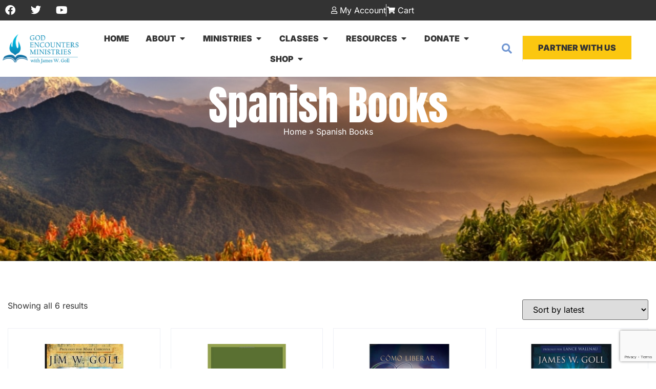

--- FILE ---
content_type: text/html; charset=UTF-8
request_url: https://godencounters.com/product-category/spanish-books/?product_count=27&product_view=grid&product_orderby=name
body_size: 46702
content:
<!doctype html>
<html lang="en-US" prefix="og: https://ogp.me/ns#">
<head>
	<meta charset="UTF-8">
	<meta name="viewport" content="width=device-width, initial-scale=1">
	<link rel="profile" href="https://gmpg.org/xfn/11">
	<!-- This site has installed PayPal for WooCommerce v4.6.3 - https://www.angelleye.com/product/woocommerce-paypal-plugin/ -->

<!-- Search Engine Optimization by Rank Math PRO - https://rankmath.com/ -->
<title>Spanish Books Archives - God Encounters Ministries</title>
<meta name="robots" content="follow, index, max-snippet:-1, max-video-preview:-1, max-image-preview:large"/>
<link rel="canonical" href="https://godencounters.com/product-category/spanish-books/" />
<meta property="og:locale" content="en_US" />
<meta property="og:type" content="article" />
<meta property="og:title" content="Spanish Books Archives - God Encounters Ministries" />
<meta property="og:url" content="https://godencounters.com/product-category/spanish-books/" />
<meta property="og:site_name" content="God Encounters Ministries" />
<meta name="twitter:card" content="summary_large_image" />
<meta name="twitter:title" content="Spanish Books Archives - God Encounters Ministries" />
<meta name="twitter:label1" content="Products" />
<meta name="twitter:data1" content="6" />
<script type="application/ld+json" class="rank-math-schema-pro">{"@context":"https://schema.org","@graph":[{"@type":"Person","@id":"https://godencounters.com/#person","name":"God Encounters Ministries","image":{"@type":"ImageObject","@id":"https://godencounters.com/#logo","url":"https://godencounters.com/wp-content/uploads/cropped-GEM_Logo_Icon_512x512-2.png","contentUrl":"https://godencounters.com/wp-content/uploads/cropped-GEM_Logo_Icon_512x512-2.png","caption":"God Encounters Ministries","inLanguage":"en-US","width":"512","height":"512"}},{"@type":"WebSite","@id":"https://godencounters.com/#website","url":"https://godencounters.com","name":"God Encounters Ministries","publisher":{"@id":"https://godencounters.com/#person"},"inLanguage":"en-US"},{"@type":"BreadcrumbList","@id":"https://godencounters.com/product-category/spanish-books/#breadcrumb","itemListElement":[{"@type":"ListItem","position":"1","item":{"@id":"https://godencounters.com","name":"Home"}},{"@type":"ListItem","position":"2","item":{"@id":"https://godencounters.com/product-category/spanish-books/","name":"Spanish Books"}}]},{"@type":"CollectionPage","@id":"https://godencounters.com/product-category/spanish-books/#webpage","url":"https://godencounters.com/product-category/spanish-books/","name":"Spanish Books Archives - God Encounters Ministries","isPartOf":{"@id":"https://godencounters.com/#website"},"inLanguage":"en-US","breadcrumb":{"@id":"https://godencounters.com/product-category/spanish-books/#breadcrumb"}}]}</script>
<!-- /Rank Math WordPress SEO plugin -->

<link rel='dns-prefetch' href='//www.googletagmanager.com' />
<link rel='dns-prefetch' href='//fonts.googleapis.com' />
<link href='https://fonts.gstatic.com' crossorigin rel='preconnect' />
<link rel="alternate" type="application/rss+xml" title="God Encounters Ministries &raquo; Feed" href="https://godencounters.com/feed/" />
<link rel="alternate" type="application/rss+xml" title="God Encounters Ministries &raquo; Comments Feed" href="https://godencounters.com/comments/feed/" />
<link rel="alternate" type="application/rss+xml" title="God Encounters Ministries &raquo; Spanish Books Category Feed" href="https://godencounters.com/product-category/spanish-books/feed/" />
<style id='wp-img-auto-sizes-contain-inline-css'>
img:is([sizes=auto i],[sizes^="auto," i]){contain-intrinsic-size:3000px 1500px}
/*# sourceURL=wp-img-auto-sizes-contain-inline-css */
</style>
<link rel='stylesheet' id='wc-authorize-net-cim-credit-card-checkout-block-css' href='https://godencounters.com/wp-content/plugins/woocommerce-gateway-authorize-net-cim/assets/css/blocks/wc-authorize-net-cim-checkout-block.css?ver=3.10.14' media='all' />
<link rel='stylesheet' id='wc-authorize-net-cim-echeck-checkout-block-css' href='https://godencounters.com/wp-content/plugins/woocommerce-gateway-authorize-net-cim/assets/css/blocks/wc-authorize-net-cim-checkout-block.css?ver=3.10.14' media='all' />
<link rel='stylesheet' id='givewp-campaign-blocks-fonts-css' href='https://fonts.googleapis.com/css2?family=Inter%3Awght%40400%3B500%3B600%3B700&#038;display=swap&#038;ver=6.9' media='all' />
<style id='wp-emoji-styles-inline-css'>

	img.wp-smiley, img.emoji {
		display: inline !important;
		border: none !important;
		box-shadow: none !important;
		height: 1em !important;
		width: 1em !important;
		margin: 0 0.07em !important;
		vertical-align: -0.1em !important;
		background: none !important;
		padding: 0 !important;
	}
/*# sourceURL=wp-emoji-styles-inline-css */
</style>
<link rel='stylesheet' id='wp-block-library-css' href='https://godencounters.com/wp-includes/css/dist/block-library/style.min.css?ver=6.9' media='all' />
<style id='givewp-campaign-comments-block-style-inline-css'>
.givewp-campaign-comment-block-card{display:flex;gap:var(--givewp-spacing-3);padding:var(--givewp-spacing-4) 0}.givewp-campaign-comment-block-card__avatar{align-items:center;border-radius:50%;display:flex;height:40px;justify-content:center;width:40px}.givewp-campaign-comment-block-card__avatar img{align-items:center;border-radius:50%;display:flex;height:auto;justify-content:center;min-width:40px;width:100%}.givewp-campaign-comment-block-card__donor-name{color:var(--givewp-neutral-700);font-size:1rem;font-weight:600;line-height:1.5;margin:0;text-align:left}.givewp-campaign-comment-block-card__details{align-items:center;color:var(--givewp-neutral-400);display:flex;font-size:.875rem;font-weight:500;gap:var(--givewp-spacing-2);height:auto;line-height:1.43;margin:2px 0 var(--givewp-spacing-3) 0;text-align:left}.givewp-campaign-comment-block-card__comment{color:var(--givewp-neutral-700);font-size:1rem;line-height:1.5;margin:0;text-align:left}.givewp-campaign-comment-block-card__read-more{background:none;border:none;color:var(--givewp-blue-500);cursor:pointer;font-size:.875rem;line-height:1.43;outline:none;padding:0}
.givewp-campaign-comments-block-empty-state{align-items:center;background-color:var(--givewp-shades-white);border:1px solid var(--givewp-neutral-50);border-radius:.5rem;display:flex;flex-direction:column;justify-content:center;padding:var(--givewp-spacing-6)}.givewp-campaign-comments-block-empty-state__details{align-items:center;display:flex;flex-direction:column;gap:var(--givewp-spacing-1);justify-content:center;margin:.875rem 0}.givewp-campaign-comments-block-empty-state__title{color:var(--givewp-neutral-700);font-size:1rem;font-weight:500;margin:0}.givewp-campaign-comments-block-empty-state__description{color:var(--givewp-neutral-700);font-size:.875rem;line-height:1.43;margin:0}
.givewp-campaign-comment-block{background-color:var(--givewp-shades-white);display:flex;flex-direction:column;gap:var(--givewp-spacing-2);padding:var(--givewp-spacing-6) 0}.givewp-campaign-comment-block__title{color:var(--givewp-neutral-900);font-size:18px;font-weight:600;line-height:1.56;margin:0;text-align:left}.givewp-campaign-comment-block__cta{align-items:center;background-color:var(--givewp-neutral-50);border-radius:4px;color:var(--giewp-neutral-500);display:flex;font-size:14px;font-weight:600;gap:8px;height:36px;line-height:1.43;margin:0;padding:var(--givewp-spacing-2) var(--givewp-spacing-4);text-align:left}

/*# sourceURL=https://godencounters.com/wp-content/plugins/give/build/campaignCommentsBlockApp.css */
</style>
<style id='givewp-campaign-cover-block-style-inline-css'>
.givewp-campaign-selector{border:1px solid #e5e7eb;border-radius:5px;box-shadow:0 2px 4px 0 rgba(0,0,0,.05);display:flex;flex-direction:column;gap:20px;padding:40px 24px}.givewp-campaign-selector__label{padding-bottom:16px}.givewp-campaign-selector__select input[type=text]:focus{border-color:transparent;box-shadow:0 0 0 1px transparent;outline:2px solid transparent}.givewp-campaign-selector__logo{align-self:center}.givewp-campaign-selector__open{background:#2271b1;border:none;border-radius:5px;color:#fff;cursor:pointer;padding:.5rem 1rem}.givewp-campaign-selector__submit{background-color:#27ae60;border:0;border-radius:5px;color:#fff;font-weight:700;outline:none;padding:1rem;text-align:center;transition:.2s;width:100%}.givewp-campaign-selector__submit:disabled{background-color:#f3f4f6;color:#9ca0af}.givewp-campaign-selector__submit:hover:not(:disabled){cursor:pointer;filter:brightness(1.2)}
.givewp-campaign-cover-block__button{align-items:center;border:1px solid #2271b1;border-radius:2px;color:#2271b1;display:flex;justify-content:center;margin-bottom:.5rem;min-height:32px;width:100%}.givewp-campaign-cover-block__image{border-radius:2px;display:flex;flex-grow:1;margin-bottom:.5rem;max-height:4.44rem;-o-object-fit:cover;object-fit:cover;width:100%}.givewp-campaign-cover-block__help-text{color:#4b5563;font-size:.75rem;font-stretch:normal;font-style:normal;font-weight:400;letter-spacing:normal;line-height:1.4;text-align:left}.givewp-campaign-cover-block__edit-campaign-link{align-items:center;display:inline-flex;font-size:.75rem;font-stretch:normal;font-style:normal;font-weight:400;gap:.125rem;line-height:1.4}.givewp-campaign-cover-block__edit-campaign-link svg{fill:currentColor;height:1.25rem;width:1.25rem}.givewp-campaign-cover-block-preview__image{align-items:center;display:flex;height:100%;justify-content:center;width:100%}

/*# sourceURL=https://godencounters.com/wp-content/plugins/give/build/campaignCoverBlock.css */
</style>
<style id='givewp-campaign-donations-style-inline-css'>
.givewp-campaign-donations-block{padding:1.5rem 0}.givewp-campaign-donations-block *{font-family:Inter,sans-serif}.givewp-campaign-donations-block .givewp-campaign-donations-block__header{align-items:center;display:flex;justify-content:space-between;margin-bottom:.5rem}.givewp-campaign-donations-block .givewp-campaign-donations-block__title{color:var(--givewp-neutral-900);font-size:1.125rem;font-weight:600;line-height:1.56;margin:0}.givewp-campaign-donations-block .givewp-campaign-donations-block__donations{display:grid;gap:.5rem;margin:0;padding:0}.givewp-campaign-donations-block .givewp-campaign-donations-block__donation,.givewp-campaign-donations-block .givewp-campaign-donations-block__empty-state{background-color:var(--givewp-shades-white);border:1px solid var(--givewp-neutral-50);border-radius:.5rem;display:flex;padding:1rem}.givewp-campaign-donations-block .givewp-campaign-donations-block__donation{align-items:center;gap:.75rem}.givewp-campaign-donations-block .givewp-campaign-donations-block__donation-icon{align-items:center;display:flex}.givewp-campaign-donations-block .givewp-campaign-donations-block__donation-icon img{border-radius:100%;height:2.5rem;-o-object-fit:cover;object-fit:cover;width:2.5rem}.givewp-campaign-donations-block .givewp-campaign-donations-block__donation-info{display:flex;flex-direction:column;justify-content:center;row-gap:.25rem}.givewp-campaign-donations-block .givewp-campaign-donations-block__donation-description{color:var(--givewp-neutral-500);font-size:1rem;font-weight:500;line-height:1.5;margin:0}.givewp-campaign-donations-block .givewp-campaign-donations-block__donation-description strong{color:var(--givewp-neutral-700);font-weight:600}.givewp-campaign-donations-block .givewp-campaign-donations-block__donation-date{align-items:center;color:var(--givewp-neutral-400);display:flex;font-size:.875rem;font-weight:500;line-height:1.43}.givewp-campaign-donations-block .givewp-campaign-donations-block__donation-ribbon{align-items:center;border-radius:100%;color:#1f2937;display:flex;height:1.25rem;justify-content:center;margin-left:auto;width:1.25rem}.givewp-campaign-donations-block .givewp-campaign-donations-block__donation-ribbon[data-position="1"]{background-color:gold}.givewp-campaign-donations-block .givewp-campaign-donations-block__donation-ribbon[data-position="2"]{background-color:silver}.givewp-campaign-donations-block .givewp-campaign-donations-block__donation-ribbon[data-position="3"]{background-color:#cd7f32;color:#fffaf2}.givewp-campaign-donations-block .givewp-campaign-donations-block__donation-amount{color:var(--givewp-neutral-700);font-size:1.125rem;font-weight:600;line-height:1.56;margin-left:auto}.givewp-campaign-donations-block .givewp-campaign-donations-block__footer{display:flex;justify-content:center;margin-top:.5rem}.givewp-campaign-donations-block .givewp-campaign-donations-block__donate-button button.givewp-donation-form-modal__open,.givewp-campaign-donations-block .givewp-campaign-donations-block__empty-button button.givewp-donation-form-modal__open,.givewp-campaign-donations-block .givewp-campaign-donations-block__load-more-button{background:none!important;border:1px solid var(--givewp-primary-color);border-radius:.5rem;color:var(--givewp-primary-color)!important;font-size:.875rem;font-weight:600;line-height:1.43;padding:.25rem 1rem!important}.givewp-campaign-donations-block .givewp-campaign-donations-block__donate-button button.givewp-donation-form-modal__open:hover,.givewp-campaign-donations-block .givewp-campaign-donations-block__empty-button button.givewp-donation-form-modal__open:hover,.givewp-campaign-donations-block .givewp-campaign-donations-block__load-more-button:hover{background:var(--givewp-primary-color)!important;color:var(--givewp-shades-white)!important}.givewp-campaign-donations-block .givewp-campaign-donations-block__empty-state{align-items:center;flex-direction:column;padding:1.5rem}.givewp-campaign-donations-block .givewp-campaign-donations-block__empty-description,.givewp-campaign-donations-block .givewp-campaign-donations-block__empty-title{color:var(--givewp-neutral-700);margin:0}.givewp-campaign-donations-block .givewp-campaign-donations-block__empty-title{font-size:1rem;font-weight:500;line-height:1.5}.givewp-campaign-donations-block .givewp-campaign-donations-block__empty-description{font-size:.875rem;line-height:1.43;margin-top:.25rem}.givewp-campaign-donations-block .givewp-campaign-donations-block__empty-icon{color:var(--givewp-secondary-color);margin-bottom:.875rem;order:-1}.givewp-campaign-donations-block .givewp-campaign-donations-block__empty-button{margin-top:.875rem}.givewp-campaign-donations-block .givewp-campaign-donations-block__empty-button button.givewp-donation-form-modal__open{border-radius:.25rem;padding:.5rem 1rem!important}

/*# sourceURL=https://godencounters.com/wp-content/plugins/give/build/campaignDonationsBlockApp.css */
</style>
<style id='givewp-campaign-donors-style-inline-css'>
.givewp-campaign-donors-block{padding:1.5rem 0}.givewp-campaign-donors-block *{font-family:Inter,sans-serif}.givewp-campaign-donors-block .givewp-campaign-donors-block__header{align-items:center;display:flex;justify-content:space-between;margin-bottom:.5rem}.givewp-campaign-donors-block .givewp-campaign-donors-block__title{color:var(--givewp-neutral-900);font-size:1.125rem;font-weight:600;line-height:1.56;margin:0}.givewp-campaign-donors-block .givewp-campaign-donors-block__donors{display:grid;gap:.5rem;margin:0;padding:0}.givewp-campaign-donors-block .givewp-campaign-donors-block__donor,.givewp-campaign-donors-block .givewp-campaign-donors-block__empty-state{background-color:var(--givewp-shades-white);border:1px solid var(--givewp-neutral-50);border-radius:.5rem;display:flex;padding:1rem}.givewp-campaign-donors-block .givewp-campaign-donors-block__donor{align-items:center;gap:.75rem}.givewp-campaign-donors-block .givewp-campaign-donors-block__donor-avatar{align-items:center;display:flex}.givewp-campaign-donors-block .givewp-campaign-donors-block__donor-avatar img{border-radius:100%;height:2.5rem;-o-object-fit:cover;object-fit:cover;width:2.5rem}.givewp-campaign-donors-block .givewp-campaign-donors-block__donor-info{align-items:center;display:flex;flex-wrap:wrap;row-gap:.25rem}.givewp-campaign-donors-block .givewp-campaign-donors-block__donor-name{color:var(--givewp-neutral-900);font-size:1rem;font-weight:600;line-height:1.5;margin:0}.givewp-campaign-donors-block .givewp-campaign-donors-block__donor-date{align-items:center;color:var(--givewp-neutral-400);display:flex;font-size:.875rem;font-weight:500;line-height:1.43}.givewp-campaign-donors-block .givewp-campaign-donors-block__donor-date:before{background:var(--givewp-neutral-100);border-radius:100%;content:"";display:block;height:.25rem;margin:0 .5rem;width:.25rem}.givewp-campaign-donors-block .givewp-campaign-donors-block__donor-ribbon{align-items:center;border-radius:100%;color:#1f2937;display:flex;height:1.25rem;justify-content:center;margin-left:.5rem;width:1.25rem}.givewp-campaign-donors-block .givewp-campaign-donors-block__donor-ribbon[data-position="1"]{background-color:gold}.givewp-campaign-donors-block .givewp-campaign-donors-block__donor-ribbon[data-position="2"]{background-color:silver}.givewp-campaign-donors-block .givewp-campaign-donors-block__donor-ribbon[data-position="3"]{background-color:#cd7f32;color:#fffaf2}.givewp-campaign-donors-block .givewp-campaign-donors-block__donor-company{color:var(--givewp-neutral-400);display:flex;flex:0 0 100%;font-size:.875rem;font-weight:500;line-height:1.43}.givewp-campaign-donors-block .givewp-campaign-donors-block__donor-amount{color:var(--givewp-neutral-700);font-size:1.125rem;font-weight:600;line-height:1.56;margin-left:auto}.givewp-campaign-donors-block .givewp-campaign-donors-block__footer{display:flex;justify-content:center;margin-top:.5rem}.givewp-campaign-donors-block .givewp-campaign-donors-block__donate-button button.givewp-donation-form-modal__open,.givewp-campaign-donors-block .givewp-campaign-donors-block__empty-button button.givewp-donation-form-modal__open,.givewp-campaign-donors-block .givewp-campaign-donors-block__load-more-button{background:none!important;border:1px solid var(--givewp-primary-color);border-radius:.5rem;color:var(--givewp-primary-color)!important;font-size:.875rem;font-weight:600;line-height:1.43;padding:.25rem 1rem!important}.givewp-campaign-donors-block .givewp-campaign-donors-block__donate-button button.givewp-donation-form-modal__open:hover,.givewp-campaign-donors-block .givewp-campaign-donors-block__empty-button button.givewp-donation-form-modal__open:hover,.givewp-campaign-donors-block .givewp-campaign-donors-block__load-more-button:hover{background:var(--givewp-primary-color)!important;color:var(--givewp-shades-white)!important}.givewp-campaign-donors-block .givewp-campaign-donors-block__empty-state{align-items:center;flex-direction:column;padding:1.5rem}.givewp-campaign-donors-block .givewp-campaign-donors-block__empty-description,.givewp-campaign-donors-block .givewp-campaign-donors-block__empty-title{color:var(--givewp-neutral-700);margin:0}.givewp-campaign-donors-block .givewp-campaign-donors-block__empty-title{font-size:1rem;font-weight:500;line-height:1.5}.givewp-campaign-donors-block .givewp-campaign-donors-block__empty-description{font-size:.875rem;line-height:1.43;margin-top:.25rem}.givewp-campaign-donors-block .givewp-campaign-donors-block__empty-icon{color:var(--givewp-secondary-color);margin-bottom:.875rem;order:-1}.givewp-campaign-donors-block .givewp-campaign-donors-block__empty-button{margin-top:.875rem}.givewp-campaign-donors-block .givewp-campaign-donors-block__empty-button button.givewp-donation-form-modal__open{border-radius:.25rem;padding:.5rem 1rem!important}

/*# sourceURL=https://godencounters.com/wp-content/plugins/give/build/campaignDonorsBlockApp.css */
</style>
<style id='givewp-campaign-form-style-inline-css'>
.givewp-donation-form-modal{outline:none;overflow-y:scroll;padding:1rem;width:100%}.givewp-donation-form-modal[data-entering=true]{animation:modal-fade .3s,modal-zoom .6s}@keyframes modal-fade{0%{opacity:0}to{opacity:1}}@keyframes modal-zoom{0%{transform:scale(.8)}to{transform:scale(1)}}.givewp-donation-form-modal__overlay{align-items:center;background:rgba(0,0,0,.7);display:flex;flex-direction:column;height:var(--visual-viewport-height);justify-content:center;left:0;position:fixed;top:0;width:100vw;z-index:100}.givewp-donation-form-modal__overlay[data-loading=true]{display:none}.givewp-donation-form-modal__overlay[data-entering=true]{animation:modal-fade .3s}.givewp-donation-form-modal__overlay[data-exiting=true]{animation:modal-fade .15s ease-in reverse}.givewp-donation-form-modal__open__spinner{left:50%;line-height:1;position:absolute;top:50%;transform:translate(-50%,-50%);z-index:100}.givewp-donation-form-modal__open{position:relative}.givewp-donation-form-modal__close{background:#e7e8ed;border:1px solid transparent;border-radius:50%;cursor:pointer;display:flex;padding:.75rem;position:fixed;right:25px;top:25px;transition:.2s;width:-moz-fit-content;width:fit-content;z-index:999}.givewp-donation-form-modal__close svg{height:1rem;width:1rem}.givewp-donation-form-modal__close:active,.givewp-donation-form-modal__close:focus,.givewp-donation-form-modal__close:hover{background-color:#caccd7;border:1px solid #caccd7}.admin-bar .givewp-donation-form-modal{margin-top:32px}.admin-bar .givewp-donation-form-modal__close{top:57px}
.givewp-entity-selector{border:1px solid #e5e7eb;border-radius:5px;box-shadow:0 2px 4px 0 rgba(0,0,0,.05);display:flex;flex-direction:column;gap:20px;padding:40px 24px}.givewp-entity-selector__label{padding-bottom:16px}.givewp-entity-selector__select input[type=text]:focus{border-color:transparent;box-shadow:0 0 0 1px transparent;outline:2px solid transparent}.givewp-entity-selector__logo{align-self:center}.givewp-entity-selector__open{background:#2271b1;border:none;border-radius:5px;color:#fff;cursor:pointer;padding:.5rem 1rem}.givewp-entity-selector__submit{background-color:#27ae60;border:0;border-radius:5px;color:#fff;font-weight:700;outline:none;padding:1rem;text-align:center;transition:.2s;width:100%}.givewp-entity-selector__submit:disabled{background-color:#f3f4f6;color:#9ca0af}.givewp-entity-selector__submit:hover:not(:disabled){cursor:pointer;filter:brightness(1.2)}
.givewp-campaign-selector{border:1px solid #e5e7eb;border-radius:5px;box-shadow:0 2px 4px 0 rgba(0,0,0,.05);display:flex;flex-direction:column;gap:20px;padding:40px 24px}.givewp-campaign-selector__label{padding-bottom:16px}.givewp-campaign-selector__select input[type=text]:focus{border-color:transparent;box-shadow:0 0 0 1px transparent;outline:2px solid transparent}.givewp-campaign-selector__logo{align-self:center}.givewp-campaign-selector__open{background:#2271b1;border:none;border-radius:5px;color:#fff;cursor:pointer;padding:.5rem 1rem}.givewp-campaign-selector__submit{background-color:#27ae60;border:0;border-radius:5px;color:#fff;font-weight:700;outline:none;padding:1rem;text-align:center;transition:.2s;width:100%}.givewp-campaign-selector__submit:disabled{background-color:#f3f4f6;color:#9ca0af}.givewp-campaign-selector__submit:hover:not(:disabled){cursor:pointer;filter:brightness(1.2)}
.givewp-donation-form-link,.givewp-donation-form-modal__open{background:var(--givewp-primary-color,#2271b1);border:none;border-radius:5px;color:#fff;cursor:pointer;font-family:-apple-system,BlinkMacSystemFont,Segoe UI,Roboto,Oxygen-Sans,Ubuntu,Cantarell,Helvetica Neue,sans-serif;font-size:1rem;font-weight:500!important;line-height:1.5;padding:.75rem 1.25rem!important;text-decoration:none!important;transition:all .2s ease;width:100%}.givewp-donation-form-link:active,.givewp-donation-form-link:focus,.givewp-donation-form-link:focus-visible,.givewp-donation-form-link:hover,.givewp-donation-form-modal__open:active,.givewp-donation-form-modal__open:focus,.givewp-donation-form-modal__open:focus-visible,.givewp-donation-form-modal__open:hover{background-color:color-mix(in srgb,var(--givewp-primary-color,#2271b1),#000 20%)}.components-input-control__label{width:100%}.wp-block-givewp-campaign-form{position:relative}.wp-block-givewp-campaign-form form[id*=give-form] #give-gateway-radio-list>li input[type=radio]{display:inline-block}.wp-block-givewp-campaign-form iframe{pointer-events:none;width:100%!important}.give-change-donation-form-btn svg{margin-top:3px}.givewp-default-form-toggle{margin-top:var(--givewp-spacing-4)}

/*# sourceURL=https://godencounters.com/wp-content/plugins/give/build/campaignFormBlock.css */
</style>
<style id='givewp-campaign-goal-style-inline-css'>
.givewp-campaign-goal{display:flex;flex-direction:column;gap:.5rem;padding-bottom:1rem}.givewp-campaign-goal__container{display:flex;flex-direction:row;justify-content:space-between}.givewp-campaign-goal__container-item{display:flex;flex-direction:column;gap:.2rem}.givewp-campaign-goal__container-item span{color:var(--givewp-neutral-500);font-size:12px;font-weight:600;letter-spacing:.48px;line-height:1.5;text-transform:uppercase}.givewp-campaign-goal__container-item strong{color:var(--givewp-neutral-900);font-size:20px;font-weight:600;line-height:1.6}.givewp-campaign-goal__progress-bar{display:flex}.givewp-campaign-goal__progress-bar-container{background-color:#f2f2f2;border-radius:14px;box-shadow:inset 0 1px 4px 0 rgba(0,0,0,.09);display:flex;flex-grow:1;height:8px}.givewp-campaign-goal__progress-bar-progress{background:var(--givewp-secondary-color,#2d802f);border-radius:14px;box-shadow:inset 0 1px 4px 0 rgba(0,0,0,.09);display:flex;height:8px}

/*# sourceURL=https://godencounters.com/wp-content/plugins/give/build/campaignGoalBlockApp.css */
</style>
<style id='givewp-campaign-stats-block-style-inline-css'>
.givewp-campaign-stats-block span{color:var(--givewp-neutral-500);display:block;font-size:12px;font-weight:600;letter-spacing:.48px;line-height:1.5;margin-bottom:2px;text-align:left;text-transform:uppercase}.givewp-campaign-stats-block strong{color:var(--givewp-neutral-900);font-size:20px;font-weight:600;letter-spacing:normal;line-height:1.6}

/*# sourceURL=https://godencounters.com/wp-content/plugins/give/build/campaignStatsBlockApp.css */
</style>
<style id='givewp-campaign-donate-button-style-inline-css'>
.givewp-donation-form-link,.givewp-donation-form-modal__open{background:var(--givewp-primary-color,#2271b1);border:none;border-radius:5px;color:#fff;cursor:pointer;font-family:-apple-system,BlinkMacSystemFont,Segoe UI,Roboto,Oxygen-Sans,Ubuntu,Cantarell,Helvetica Neue,sans-serif;font-size:1rem;font-weight:500!important;line-height:1.5;padding:.75rem 1.25rem!important;text-decoration:none!important;transition:all .2s ease;width:100%}.givewp-donation-form-link:active,.givewp-donation-form-link:focus,.givewp-donation-form-link:focus-visible,.givewp-donation-form-link:hover,.givewp-donation-form-modal__open:active,.givewp-donation-form-modal__open:focus,.givewp-donation-form-modal__open:focus-visible,.givewp-donation-form-modal__open:hover{background-color:color-mix(in srgb,var(--givewp-primary-color,#2271b1),#000 20%)}.give-change-donation-form-btn svg{margin-top:3px}.givewp-default-form-toggle{margin-top:var(--givewp-spacing-4)}

/*# sourceURL=https://godencounters.com/wp-content/plugins/give/build/campaignDonateButtonBlockApp.css */
</style>
<link rel='stylesheet' id='wc-memberships-blocks-css' href='https://godencounters.com/wp-content/plugins/woocommerce-memberships/assets/css/blocks/wc-memberships-blocks.min.css?ver=1.27.4' media='all' />
<style id='global-styles-inline-css'>
:root{--wp--preset--aspect-ratio--square: 1;--wp--preset--aspect-ratio--4-3: 4/3;--wp--preset--aspect-ratio--3-4: 3/4;--wp--preset--aspect-ratio--3-2: 3/2;--wp--preset--aspect-ratio--2-3: 2/3;--wp--preset--aspect-ratio--16-9: 16/9;--wp--preset--aspect-ratio--9-16: 9/16;--wp--preset--color--black: #000000;--wp--preset--color--cyan-bluish-gray: #abb8c3;--wp--preset--color--white: #ffffff;--wp--preset--color--pale-pink: #f78da7;--wp--preset--color--vivid-red: #cf2e2e;--wp--preset--color--luminous-vivid-orange: #ff6900;--wp--preset--color--luminous-vivid-amber: #fcb900;--wp--preset--color--light-green-cyan: #7bdcb5;--wp--preset--color--vivid-green-cyan: #00d084;--wp--preset--color--pale-cyan-blue: #8ed1fc;--wp--preset--color--vivid-cyan-blue: #0693e3;--wp--preset--color--vivid-purple: #9b51e0;--wp--preset--gradient--vivid-cyan-blue-to-vivid-purple: linear-gradient(135deg,rgb(6,147,227) 0%,rgb(155,81,224) 100%);--wp--preset--gradient--light-green-cyan-to-vivid-green-cyan: linear-gradient(135deg,rgb(122,220,180) 0%,rgb(0,208,130) 100%);--wp--preset--gradient--luminous-vivid-amber-to-luminous-vivid-orange: linear-gradient(135deg,rgb(252,185,0) 0%,rgb(255,105,0) 100%);--wp--preset--gradient--luminous-vivid-orange-to-vivid-red: linear-gradient(135deg,rgb(255,105,0) 0%,rgb(207,46,46) 100%);--wp--preset--gradient--very-light-gray-to-cyan-bluish-gray: linear-gradient(135deg,rgb(238,238,238) 0%,rgb(169,184,195) 100%);--wp--preset--gradient--cool-to-warm-spectrum: linear-gradient(135deg,rgb(74,234,220) 0%,rgb(151,120,209) 20%,rgb(207,42,186) 40%,rgb(238,44,130) 60%,rgb(251,105,98) 80%,rgb(254,248,76) 100%);--wp--preset--gradient--blush-light-purple: linear-gradient(135deg,rgb(255,206,236) 0%,rgb(152,150,240) 100%);--wp--preset--gradient--blush-bordeaux: linear-gradient(135deg,rgb(254,205,165) 0%,rgb(254,45,45) 50%,rgb(107,0,62) 100%);--wp--preset--gradient--luminous-dusk: linear-gradient(135deg,rgb(255,203,112) 0%,rgb(199,81,192) 50%,rgb(65,88,208) 100%);--wp--preset--gradient--pale-ocean: linear-gradient(135deg,rgb(255,245,203) 0%,rgb(182,227,212) 50%,rgb(51,167,181) 100%);--wp--preset--gradient--electric-grass: linear-gradient(135deg,rgb(202,248,128) 0%,rgb(113,206,126) 100%);--wp--preset--gradient--midnight: linear-gradient(135deg,rgb(2,3,129) 0%,rgb(40,116,252) 100%);--wp--preset--font-size--small: 13px;--wp--preset--font-size--medium: 20px;--wp--preset--font-size--large: 36px;--wp--preset--font-size--x-large: 42px;--wp--preset--spacing--20: 0.44rem;--wp--preset--spacing--30: 0.67rem;--wp--preset--spacing--40: 1rem;--wp--preset--spacing--50: 1.5rem;--wp--preset--spacing--60: 2.25rem;--wp--preset--spacing--70: 3.38rem;--wp--preset--spacing--80: 5.06rem;--wp--preset--shadow--natural: 6px 6px 9px rgba(0, 0, 0, 0.2);--wp--preset--shadow--deep: 12px 12px 50px rgba(0, 0, 0, 0.4);--wp--preset--shadow--sharp: 6px 6px 0px rgba(0, 0, 0, 0.2);--wp--preset--shadow--outlined: 6px 6px 0px -3px rgb(255, 255, 255), 6px 6px rgb(0, 0, 0);--wp--preset--shadow--crisp: 6px 6px 0px rgb(0, 0, 0);}:root { --wp--style--global--content-size: 800px;--wp--style--global--wide-size: 1200px; }:where(body) { margin: 0; }.wp-site-blocks > .alignleft { float: left; margin-right: 2em; }.wp-site-blocks > .alignright { float: right; margin-left: 2em; }.wp-site-blocks > .aligncenter { justify-content: center; margin-left: auto; margin-right: auto; }:where(.wp-site-blocks) > * { margin-block-start: 24px; margin-block-end: 0; }:where(.wp-site-blocks) > :first-child { margin-block-start: 0; }:where(.wp-site-blocks) > :last-child { margin-block-end: 0; }:root { --wp--style--block-gap: 24px; }:root :where(.is-layout-flow) > :first-child{margin-block-start: 0;}:root :where(.is-layout-flow) > :last-child{margin-block-end: 0;}:root :where(.is-layout-flow) > *{margin-block-start: 24px;margin-block-end: 0;}:root :where(.is-layout-constrained) > :first-child{margin-block-start: 0;}:root :where(.is-layout-constrained) > :last-child{margin-block-end: 0;}:root :where(.is-layout-constrained) > *{margin-block-start: 24px;margin-block-end: 0;}:root :where(.is-layout-flex){gap: 24px;}:root :where(.is-layout-grid){gap: 24px;}.is-layout-flow > .alignleft{float: left;margin-inline-start: 0;margin-inline-end: 2em;}.is-layout-flow > .alignright{float: right;margin-inline-start: 2em;margin-inline-end: 0;}.is-layout-flow > .aligncenter{margin-left: auto !important;margin-right: auto !important;}.is-layout-constrained > .alignleft{float: left;margin-inline-start: 0;margin-inline-end: 2em;}.is-layout-constrained > .alignright{float: right;margin-inline-start: 2em;margin-inline-end: 0;}.is-layout-constrained > .aligncenter{margin-left: auto !important;margin-right: auto !important;}.is-layout-constrained > :where(:not(.alignleft):not(.alignright):not(.alignfull)){max-width: var(--wp--style--global--content-size);margin-left: auto !important;margin-right: auto !important;}.is-layout-constrained > .alignwide{max-width: var(--wp--style--global--wide-size);}body .is-layout-flex{display: flex;}.is-layout-flex{flex-wrap: wrap;align-items: center;}.is-layout-flex > :is(*, div){margin: 0;}body .is-layout-grid{display: grid;}.is-layout-grid > :is(*, div){margin: 0;}body{padding-top: 0px;padding-right: 0px;padding-bottom: 0px;padding-left: 0px;}a:where(:not(.wp-element-button)){text-decoration: underline;}:root :where(.wp-element-button, .wp-block-button__link){background-color: #32373c;border-width: 0;color: #fff;font-family: inherit;font-size: inherit;font-style: inherit;font-weight: inherit;letter-spacing: inherit;line-height: inherit;padding-top: calc(0.667em + 2px);padding-right: calc(1.333em + 2px);padding-bottom: calc(0.667em + 2px);padding-left: calc(1.333em + 2px);text-decoration: none;text-transform: inherit;}.has-black-color{color: var(--wp--preset--color--black) !important;}.has-cyan-bluish-gray-color{color: var(--wp--preset--color--cyan-bluish-gray) !important;}.has-white-color{color: var(--wp--preset--color--white) !important;}.has-pale-pink-color{color: var(--wp--preset--color--pale-pink) !important;}.has-vivid-red-color{color: var(--wp--preset--color--vivid-red) !important;}.has-luminous-vivid-orange-color{color: var(--wp--preset--color--luminous-vivid-orange) !important;}.has-luminous-vivid-amber-color{color: var(--wp--preset--color--luminous-vivid-amber) !important;}.has-light-green-cyan-color{color: var(--wp--preset--color--light-green-cyan) !important;}.has-vivid-green-cyan-color{color: var(--wp--preset--color--vivid-green-cyan) !important;}.has-pale-cyan-blue-color{color: var(--wp--preset--color--pale-cyan-blue) !important;}.has-vivid-cyan-blue-color{color: var(--wp--preset--color--vivid-cyan-blue) !important;}.has-vivid-purple-color{color: var(--wp--preset--color--vivid-purple) !important;}.has-black-background-color{background-color: var(--wp--preset--color--black) !important;}.has-cyan-bluish-gray-background-color{background-color: var(--wp--preset--color--cyan-bluish-gray) !important;}.has-white-background-color{background-color: var(--wp--preset--color--white) !important;}.has-pale-pink-background-color{background-color: var(--wp--preset--color--pale-pink) !important;}.has-vivid-red-background-color{background-color: var(--wp--preset--color--vivid-red) !important;}.has-luminous-vivid-orange-background-color{background-color: var(--wp--preset--color--luminous-vivid-orange) !important;}.has-luminous-vivid-amber-background-color{background-color: var(--wp--preset--color--luminous-vivid-amber) !important;}.has-light-green-cyan-background-color{background-color: var(--wp--preset--color--light-green-cyan) !important;}.has-vivid-green-cyan-background-color{background-color: var(--wp--preset--color--vivid-green-cyan) !important;}.has-pale-cyan-blue-background-color{background-color: var(--wp--preset--color--pale-cyan-blue) !important;}.has-vivid-cyan-blue-background-color{background-color: var(--wp--preset--color--vivid-cyan-blue) !important;}.has-vivid-purple-background-color{background-color: var(--wp--preset--color--vivid-purple) !important;}.has-black-border-color{border-color: var(--wp--preset--color--black) !important;}.has-cyan-bluish-gray-border-color{border-color: var(--wp--preset--color--cyan-bluish-gray) !important;}.has-white-border-color{border-color: var(--wp--preset--color--white) !important;}.has-pale-pink-border-color{border-color: var(--wp--preset--color--pale-pink) !important;}.has-vivid-red-border-color{border-color: var(--wp--preset--color--vivid-red) !important;}.has-luminous-vivid-orange-border-color{border-color: var(--wp--preset--color--luminous-vivid-orange) !important;}.has-luminous-vivid-amber-border-color{border-color: var(--wp--preset--color--luminous-vivid-amber) !important;}.has-light-green-cyan-border-color{border-color: var(--wp--preset--color--light-green-cyan) !important;}.has-vivid-green-cyan-border-color{border-color: var(--wp--preset--color--vivid-green-cyan) !important;}.has-pale-cyan-blue-border-color{border-color: var(--wp--preset--color--pale-cyan-blue) !important;}.has-vivid-cyan-blue-border-color{border-color: var(--wp--preset--color--vivid-cyan-blue) !important;}.has-vivid-purple-border-color{border-color: var(--wp--preset--color--vivid-purple) !important;}.has-vivid-cyan-blue-to-vivid-purple-gradient-background{background: var(--wp--preset--gradient--vivid-cyan-blue-to-vivid-purple) !important;}.has-light-green-cyan-to-vivid-green-cyan-gradient-background{background: var(--wp--preset--gradient--light-green-cyan-to-vivid-green-cyan) !important;}.has-luminous-vivid-amber-to-luminous-vivid-orange-gradient-background{background: var(--wp--preset--gradient--luminous-vivid-amber-to-luminous-vivid-orange) !important;}.has-luminous-vivid-orange-to-vivid-red-gradient-background{background: var(--wp--preset--gradient--luminous-vivid-orange-to-vivid-red) !important;}.has-very-light-gray-to-cyan-bluish-gray-gradient-background{background: var(--wp--preset--gradient--very-light-gray-to-cyan-bluish-gray) !important;}.has-cool-to-warm-spectrum-gradient-background{background: var(--wp--preset--gradient--cool-to-warm-spectrum) !important;}.has-blush-light-purple-gradient-background{background: var(--wp--preset--gradient--blush-light-purple) !important;}.has-blush-bordeaux-gradient-background{background: var(--wp--preset--gradient--blush-bordeaux) !important;}.has-luminous-dusk-gradient-background{background: var(--wp--preset--gradient--luminous-dusk) !important;}.has-pale-ocean-gradient-background{background: var(--wp--preset--gradient--pale-ocean) !important;}.has-electric-grass-gradient-background{background: var(--wp--preset--gradient--electric-grass) !important;}.has-midnight-gradient-background{background: var(--wp--preset--gradient--midnight) !important;}.has-small-font-size{font-size: var(--wp--preset--font-size--small) !important;}.has-medium-font-size{font-size: var(--wp--preset--font-size--medium) !important;}.has-large-font-size{font-size: var(--wp--preset--font-size--large) !important;}.has-x-large-font-size{font-size: var(--wp--preset--font-size--x-large) !important;}
:root :where(.wp-block-pullquote){font-size: 1.5em;line-height: 1.6;}
/*# sourceURL=global-styles-inline-css */
</style>
<link rel='stylesheet' id='follow-up-emails-css' href='https://godencounters.com/wp-content/plugins/woocommerce-follow-up-emails/templates/followups.css?ver=4.9.51' media='all' />
<link rel='stylesheet' id='woocommerce-layout-css' href='https://godencounters.com/wp-content/plugins/woocommerce/assets/css/woocommerce-layout.css?ver=10.4.3' media='all' />
<link rel='stylesheet' id='woocommerce-smallscreen-css' href='https://godencounters.com/wp-content/plugins/woocommerce/assets/css/woocommerce-smallscreen.css?ver=10.4.3' media='only screen and (max-width: 768px)' />
<link rel='stylesheet' id='woocommerce-general-css' href='https://godencounters.com/wp-content/plugins/woocommerce/assets/css/woocommerce.css?ver=10.4.3' media='all' />
<style id='woocommerce-inline-inline-css'>
.woocommerce form .form-row .required { visibility: visible; }
/*# sourceURL=woocommerce-inline-inline-css */
</style>
<link rel='stylesheet' id='give-styles-css' href='https://godencounters.com/wp-content/plugins/give/build/assets/dist/css/give.css?ver=4.13.2' media='all' />
<link rel='stylesheet' id='give-donation-summary-style-frontend-css' href='https://godencounters.com/wp-content/plugins/give/build/assets/dist/css/give-donation-summary.css?ver=4.13.2' media='all' />
<link rel='stylesheet' id='givewp-design-system-foundation-css' href='https://godencounters.com/wp-content/plugins/give/build/assets/dist/css/design-system/foundation.css?ver=1.2.0' media='all' />
<link rel='stylesheet' id='give-authorize-css-css' href='https://godencounters.com/wp-content/plugins/give-authorize-net/assets/css/give-authorize.css?ver=3.0.2' media='all' />
<link rel='stylesheet' id='give_ffm_frontend_styles-css' href='https://godencounters.com/wp-content/plugins/give-form-field-manager/assets/dist/css/give-ffm-frontend.css?ver=3.2.1' media='all' />
<link rel='stylesheet' id='give_ffm_datepicker_styles-css' href='https://godencounters.com/wp-content/plugins/give-form-field-manager/assets/dist/css/give-ffm-datepicker.css?ver=3.2.1' media='all' />
<link rel='stylesheet' id='wc-composite-css-css' href='https://godencounters.com/wp-content/plugins/woocommerce-composite-products/assets/css/frontend/woocommerce.css?ver=11.0.4' media='all' />
<link rel='stylesheet' id='wc-memberships-frontend-css' href='https://godencounters.com/wp-content/plugins/woocommerce-memberships/assets/css/frontend/wc-memberships-frontend.min.css?ver=1.27.4' media='all' />
<link rel='stylesheet' id='give_recurring_css-css' href='https://godencounters.com/wp-content/plugins/give-recurring/assets/css/give-recurring.min.css?ver=2.16.0' media='all' />
<link rel='stylesheet' id='hello-elementor-css' href='https://godencounters.com/wp-content/themes/hello-elementor/assets/css/reset.css?ver=3.4.5' media='all' />
<link rel='stylesheet' id='hello-elementor-theme-style-css' href='https://godencounters.com/wp-content/themes/hello-elementor/assets/css/theme.css?ver=3.4.5' media='all' />
<link rel='stylesheet' id='hello-elementor-header-footer-css' href='https://godencounters.com/wp-content/themes/hello-elementor/assets/css/header-footer.css?ver=3.4.5' media='all' />
<link rel='stylesheet' id='elementor-frontend-css' href='https://godencounters.com/wp-content/uploads/elementor/css/custom-frontend.min.css?ver=1767211226' media='all' />
<link rel='stylesheet' id='elementor-post-130806-css' href='https://godencounters.com/wp-content/uploads/elementor/css/post-130806.css?ver=1767211224' media='all' />
<link rel='stylesheet' id='widget-social-icons-css' href='https://godencounters.com/wp-content/plugins/elementor/assets/css/widget-social-icons.min.css?ver=3.34.0' media='all' />
<link rel='stylesheet' id='e-apple-webkit-css' href='https://godencounters.com/wp-content/uploads/elementor/css/custom-apple-webkit.min.css?ver=1767211226' media='all' />
<link rel='stylesheet' id='widget-icon-list-css' href='https://godencounters.com/wp-content/uploads/elementor/css/custom-widget-icon-list.min.css?ver=1767211226' media='all' />
<link rel='stylesheet' id='widget-image-css' href='https://godencounters.com/wp-content/plugins/elementor/assets/css/widget-image.min.css?ver=3.34.0' media='all' />
<link rel='stylesheet' id='widget-icon-box-css' href='https://godencounters.com/wp-content/uploads/elementor/css/custom-widget-icon-box.min.css?ver=1767211226' media='all' />
<link rel='stylesheet' id='widget-nested-accordion-css' href='https://godencounters.com/wp-content/plugins/elementor/assets/css/widget-nested-accordion.min.css?ver=3.34.0' media='all' />
<link rel='stylesheet' id='e-animation-fadeIn-css' href='https://godencounters.com/wp-content/plugins/elementor/assets/lib/animations/styles/fadeIn.min.css?ver=3.34.0' media='all' />
<link rel='stylesheet' id='widget-mega-menu-css' href='https://godencounters.com/wp-content/uploads/elementor/css/custom-pro-widget-mega-menu.min.css?ver=1767211226' media='all' />
<link rel='stylesheet' id='widget-heading-css' href='https://godencounters.com/wp-content/plugins/elementor/assets/css/widget-heading.min.css?ver=3.34.0' media='all' />
<link rel='stylesheet' id='widget-nav-menu-css' href='https://godencounters.com/wp-content/uploads/elementor/css/custom-pro-widget-nav-menu.min.css?ver=1767211226' media='all' />
<link rel='stylesheet' id='widget-woocommerce-products-css' href='https://godencounters.com/wp-content/plugins/elementor-pro/assets/css/widget-woocommerce-products.min.css?ver=3.34.0' media='all' />
<link rel='stylesheet' id='widget-woocommerce-products-archive-css' href='https://godencounters.com/wp-content/uploads/elementor/css/custom-pro-widget-woocommerce-products-archive.min.css?ver=1767211226' media='all' />
<link rel='stylesheet' id='elementor-icons-css' href='https://godencounters.com/wp-content/plugins/elementor/assets/lib/eicons/css/elementor-icons.min.css?ver=5.45.0' media='all' />
<link rel='stylesheet' id='uael-frontend-css' href='https://godencounters.com/wp-content/plugins/ultimate-elementor/assets/min-css/uael-frontend.min.css?ver=1.42.1' media='all' />
<link rel='stylesheet' id='uael-teammember-social-icons-css' href='https://godencounters.com/wp-content/plugins/elementor/assets/css/widget-social-icons.min.css?ver=3.24.0' media='all' />
<link rel='stylesheet' id='uael-social-share-icons-brands-css' href='https://godencounters.com/wp-content/plugins/elementor/assets/lib/font-awesome/css/brands.css?ver=5.15.3' media='all' />
<link rel='stylesheet' id='uael-social-share-icons-fontawesome-css' href='https://godencounters.com/wp-content/plugins/elementor/assets/lib/font-awesome/css/fontawesome.css?ver=5.15.3' media='all' />
<link rel='stylesheet' id='uael-nav-menu-icons-css' href='https://godencounters.com/wp-content/plugins/elementor/assets/lib/font-awesome/css/solid.css?ver=5.15.3' media='all' />
<link rel='stylesheet' id='elementor-post-130966-css' href='https://godencounters.com/wp-content/uploads/elementor/css/post-130966.css?ver=1767211233' media='all' />
<link rel='stylesheet' id='elementor-post-131173-css' href='https://godencounters.com/wp-content/uploads/elementor/css/post-131173.css?ver=1767211234' media='all' />
<link rel='stylesheet' id='elementor-post-133224-css' href='https://godencounters.com/wp-content/uploads/elementor/css/post-133224.css?ver=1767211393' media='all' />
<link rel='stylesheet' id='sv-wc-payment-gateway-payment-form-v5_15_12-css' href='https://godencounters.com/wp-content/plugins/woocommerce-gateway-authorize-net-cim/vendor/skyverge/wc-plugin-framework/woocommerce/payment-gateway/assets/css/frontend/sv-wc-payment-gateway-payment-form.min.css?ver=5.15.12' media='all' />
<link rel='stylesheet' id='dashicons-css' href='https://godencounters.com/wp-includes/css/dashicons.min.css?ver=6.9' media='all' />
<link rel='stylesheet' id='give-woocommerce-frontend-css' href='https://godencounters.com/wp-content/plugins/give-donation-upsells-woocommerce/assets/dist/css/frontend.css?ver=6.9' media='all' />
<link rel='stylesheet' id='wc-cp-checkout-blocks-css' href='https://godencounters.com/wp-content/plugins/woocommerce-composite-products/assets/css/frontend/checkout-blocks.css?ver=11.0.4' media='all' />
<link rel='stylesheet' id='hello-elementor-child-style-css' href='https://godencounters.com/wp-content/themes/hello-theme-child-master/style.css?ver=2.0.0' media='all' />
<link rel='stylesheet' id='elementor-gf-local-anton-css' href='https://godencounters.com/wp-content/uploads/elementor/google-fonts/css/anton.css?ver=1755746886' media='all' />
<link rel='stylesheet' id='elementor-gf-local-inter-css' href='https://godencounters.com/wp-content/uploads/elementor/google-fonts/css/inter.css?ver=1755746940' media='all' />
<link rel='stylesheet' id='elementor-gf-local-ptsans-css' href='https://godencounters.com/wp-content/uploads/elementor/google-fonts/css/ptsans.css?ver=1755746945' media='all' />
<link rel='stylesheet' id='elementor-icons-shared-0-css' href='https://godencounters.com/wp-content/plugins/elementor/assets/lib/font-awesome/css/fontawesome.min.css?ver=5.15.3' media='all' />
<link rel='stylesheet' id='elementor-icons-fa-brands-css' href='https://godencounters.com/wp-content/plugins/elementor/assets/lib/font-awesome/css/brands.min.css?ver=5.15.3' media='all' />
<link rel='stylesheet' id='elementor-icons-fa-regular-css' href='https://godencounters.com/wp-content/plugins/elementor/assets/lib/font-awesome/css/regular.min.css?ver=5.15.3' media='all' />
<link rel='stylesheet' id='elementor-icons-fa-solid-css' href='https://godencounters.com/wp-content/plugins/elementor/assets/lib/font-awesome/css/solid.min.css?ver=5.15.3' media='all' />
<script src="https://godencounters.com/wp-includes/js/jquery/jquery.min.js?ver=3.7.1" id="jquery-core-js"></script>
<script src="https://godencounters.com/wp-includes/js/jquery/jquery-migrate.min.js?ver=3.4.1" id="jquery-migrate-js"></script>
<script id="woocommerce-google-analytics-integration-gtag-js-after">
/* Google Analytics for WooCommerce (gtag.js) */
					window.dataLayer = window.dataLayer || [];
					function gtag(){dataLayer.push(arguments);}
					// Set up default consent state.
					for ( const mode of [{"analytics_storage":"denied","ad_storage":"denied","ad_user_data":"denied","ad_personalization":"denied","region":["AT","BE","BG","HR","CY","CZ","DK","EE","FI","FR","DE","GR","HU","IS","IE","IT","LV","LI","LT","LU","MT","NL","NO","PL","PT","RO","SK","SI","ES","SE","GB","CH"]}] || [] ) {
						gtag( "consent", "default", { "wait_for_update": 500, ...mode } );
					}
					gtag("js", new Date());
					gtag("set", "developer_id.dOGY3NW", true);
					gtag("config", "G-EPDVBWFB7F", {"track_404":false,"allow_google_signals":true,"logged_in":false,"linker":{"domains":["jamesgoll.teachable.com"],"allow_incoming":false},"custom_map":{"dimension1":"logged_in"}});
//# sourceURL=woocommerce-google-analytics-integration-gtag-js-after
</script>
<script src="https://godencounters.com/wp-includes/js/jquery/ui/core.min.js?ver=1.13.3" id="jquery-ui-core-js"></script>
<script src="https://godencounters.com/wp-includes/js/jquery/ui/datepicker.min.js?ver=1.13.3" id="jquery-ui-datepicker-js"></script>
<script id="jquery-ui-datepicker-js-after">
jQuery(function(jQuery){jQuery.datepicker.setDefaults({"closeText":"Close","currentText":"Today","monthNames":["January","February","March","April","May","June","July","August","September","October","November","December"],"monthNamesShort":["Jan","Feb","Mar","Apr","May","Jun","Jul","Aug","Sep","Oct","Nov","Dec"],"nextText":"Next","prevText":"Previous","dayNames":["Sunday","Monday","Tuesday","Wednesday","Thursday","Friday","Saturday"],"dayNamesShort":["Sun","Mon","Tue","Wed","Thu","Fri","Sat"],"dayNamesMin":["S","M","T","W","T","F","S"],"dateFormat":"MM d, yy","firstDay":1,"isRTL":false});});
//# sourceURL=jquery-ui-datepicker-js-after
</script>
<script src="https://godencounters.com/wp-includes/js/jquery/ui/mouse.min.js?ver=1.13.3" id="jquery-ui-mouse-js"></script>
<script src="https://godencounters.com/wp-includes/js/jquery/ui/slider.min.js?ver=1.13.3" id="jquery-ui-slider-js"></script>
<script src="https://godencounters.com/wp-includes/js/clipboard.min.js?ver=2.0.11" id="clipboard-js"></script>
<script src="https://godencounters.com/wp-includes/js/plupload/moxie.min.js?ver=1.3.5.1" id="moxiejs-js"></script>
<script src="https://godencounters.com/wp-includes/js/plupload/plupload.min.js?ver=2.1.9" id="plupload-js"></script>
<script src="https://godencounters.com/wp-includes/js/underscore.min.js?ver=1.13.7" id="underscore-js"></script>
<script src="https://godencounters.com/wp-includes/js/dist/dom-ready.min.js?ver=f77871ff7694fffea381" id="wp-dom-ready-js"></script>
<script src="https://godencounters.com/wp-includes/js/dist/hooks.min.js?ver=dd5603f07f9220ed27f1" id="wp-hooks-js"></script>
<script src="https://godencounters.com/wp-includes/js/dist/i18n.min.js?ver=c26c3dc7bed366793375" id="wp-i18n-js"></script>
<script id="wp-i18n-js-after">
wp.i18n.setLocaleData( { 'text direction\u0004ltr': [ 'ltr' ] } );
//# sourceURL=wp-i18n-js-after
</script>
<script src="https://godencounters.com/wp-includes/js/dist/a11y.min.js?ver=cb460b4676c94bd228ed" id="wp-a11y-js"></script>
<script id="plupload-handlers-js-extra">
var pluploadL10n = {"queue_limit_exceeded":"You have attempted to queue too many files.","file_exceeds_size_limit":"%s exceeds the maximum upload size for this site.","zero_byte_file":"This file is empty. Please try another.","invalid_filetype":"This file cannot be processed by the web server.","not_an_image":"This file is not an image. Please try another.","image_memory_exceeded":"Memory exceeded. Please try another smaller file.","image_dimensions_exceeded":"This is larger than the maximum size. Please try another.","default_error":"An error occurred in the upload. Please try again later.","missing_upload_url":"There was a configuration error. Please contact the server administrator.","upload_limit_exceeded":"You may only upload 1 file.","http_error":"Unexpected response from the server. The file may have been uploaded successfully. Check in the Media Library or reload the page.","http_error_image":"The server cannot process the image. This can happen if the server is busy or does not have enough resources to complete the task. Uploading a smaller image may help. Suggested maximum size is 2560 pixels.","upload_failed":"Upload failed.","big_upload_failed":"Please try uploading this file with the %1$sbrowser uploader%2$s.","big_upload_queued":"%s exceeds the maximum upload size for the multi-file uploader when used in your browser.","io_error":"IO error.","security_error":"Security error.","file_cancelled":"File canceled.","upload_stopped":"Upload stopped.","dismiss":"Dismiss","crunching":"Crunching\u2026","deleted":"moved to the Trash.","error_uploading":"\u201c%s\u201d has failed to upload.","unsupported_image":"This image cannot be displayed in a web browser. For best results convert it to JPEG before uploading.","noneditable_image":"The web server cannot generate responsive image sizes for this image. Convert it to JPEG or PNG before uploading.","file_url_copied":"The file URL has been copied to your clipboard"};
//# sourceURL=plupload-handlers-js-extra
</script>
<script src="https://godencounters.com/wp-includes/js/plupload/handlers.min.js?ver=6.9" id="plupload-handlers-js"></script>
<script id="give_ffm_frontend-js-extra">
var give_ffm_frontend = {"ajaxurl":"https://godencounters.com/wp-admin/admin-ajax.php","error_message":"Please complete all required fields","submit_button_text":"Donate Now","nonce":"f81d3ac7c1","confirmMsg":"Are you sure?","i18n":{"timepicker":{"choose_time":"Choose Time","time":"Time","hour":"Hour","minute":"Minute","second":"Second","done":"Done","now":"Now"},"repeater":{"max_rows":"You have added the maximum number of fields allowed."}},"plupload":{"url":"https://godencounters.com/wp-admin/admin-ajax.php?nonce=bc57c28001","flash_swf_url":"https://godencounters.com/wp-includes/js/plupload/plupload.flash.swf","filters":[{"title":"Allowed Files","extensions":"*"}],"multipart":true,"urlstream_upload":true}};
//# sourceURL=give_ffm_frontend-js-extra
</script>
<script src="https://godencounters.com/wp-content/plugins/give-form-field-manager/assets/dist/js/give-ffm-frontend.js?ver=3.2.1" id="give_ffm_frontend-js"></script>
<script id="fue-account-subscriptions-js-extra">
var FUE = {"ajaxurl":"https://godencounters.com/wp-admin/admin-ajax.php","ajax_loader":"https://godencounters.com/wp-content/plugins/woocommerce-follow-up-emails/templates/images/ajax-loader.gif"};
//# sourceURL=fue-account-subscriptions-js-extra
</script>
<script src="https://godencounters.com/wp-content/plugins/woocommerce-follow-up-emails/templates/js/fue-account-subscriptions.js?ver=4.9.51" id="fue-account-subscriptions-js"></script>
<script src="https://godencounters.com/wp-content/plugins/woocommerce/assets/js/jquery-blockui/jquery.blockUI.min.js?ver=2.7.0-wc.10.4.3" id="wc-jquery-blockui-js" defer data-wp-strategy="defer"></script>
<script id="wc-add-to-cart-js-extra">
var wc_add_to_cart_params = {"ajax_url":"/wp-admin/admin-ajax.php","wc_ajax_url":"/?wc-ajax=%%endpoint%%","i18n_view_cart":"View cart","cart_url":"https://godencounters.com/cart/","is_cart":"","cart_redirect_after_add":"no"};
//# sourceURL=wc-add-to-cart-js-extra
</script>
<script src="https://godencounters.com/wp-content/plugins/woocommerce/assets/js/frontend/add-to-cart.min.js?ver=10.4.3" id="wc-add-to-cart-js" defer data-wp-strategy="defer"></script>
<script src="https://godencounters.com/wp-content/plugins/woocommerce/assets/js/js-cookie/js.cookie.min.js?ver=2.1.4-wc.10.4.3" id="wc-js-cookie-js" defer data-wp-strategy="defer"></script>
<script id="woocommerce-js-extra">
var woocommerce_params = {"ajax_url":"/wp-admin/admin-ajax.php","wc_ajax_url":"/?wc-ajax=%%endpoint%%","i18n_password_show":"Show password","i18n_password_hide":"Hide password"};
//# sourceURL=woocommerce-js-extra
</script>
<script src="https://godencounters.com/wp-content/plugins/woocommerce/assets/js/frontend/woocommerce.min.js?ver=10.4.3" id="woocommerce-js" defer data-wp-strategy="defer"></script>
<script id="give-js-extra">
var give_global_vars = {"ajaxurl":"https://godencounters.com/wp-admin/admin-ajax.php","checkout_nonce":"e284087a98","currency":"USD","currency_sign":"$","currency_pos":"before","thousands_separator":",","decimal_separator":".","no_gateway":"Please select a payment method.","bad_minimum":"The minimum custom donation amount for this form is","bad_maximum":"The maximum custom donation amount for this form is","general_loading":"Loading...","purchase_loading":"Please Wait...","textForOverlayScreen":"\u003Ch3\u003EProcessing...\u003C/h3\u003E\u003Cp\u003EThis will only take a second!\u003C/p\u003E","number_decimals":"0","is_test_mode":"","give_version":"4.13.2","magnific_options":{"main_class":"give-modal","close_on_bg_click":false},"form_translation":{"payment-mode":"Please select payment mode.","give_first":"Please enter your first name.","give_last":"Please enter your last name.","give_email":"Please enter a valid email address.","give_user_login":"Invalid email address or username.","give_user_pass":"Enter a password.","give_user_pass_confirm":"Enter the password confirmation.","give_agree_to_terms":"You must agree to the terms and conditions."},"confirm_email_sent_message":"Please check your email and click on the link to access your complete donation history.","ajax_vars":{"ajaxurl":"https://godencounters.com/wp-admin/admin-ajax.php","ajaxNonce":"1d93871099","loading":"Loading","select_option":"Please select an option","default_gateway":"authorize","permalinks":"1","number_decimals":0},"cookie_hash":"4cb3e1b21255bd045fec503ed7b99048","session_nonce_cookie_name":"wp-give_session_reset_nonce_4cb3e1b21255bd045fec503ed7b99048","session_cookie_name":"wp-give_session_4cb3e1b21255bd045fec503ed7b99048","delete_session_nonce_cookie":"0"};
var giveApiSettings = {"root":"https://godencounters.com/wp-json/give-api/v2/","rest_base":"give-api/v2"};
//# sourceURL=give-js-extra
</script>
<script src="https://godencounters.com/wp-content/plugins/give/build/assets/dist/js/give.js?ver=8540f4f50a2032d9c5b5" id="give-js"></script>
<script id="give_recurring_script-js-extra">
var Give_Recurring_Vars = {"email_access":"1","pretty_intervals":{"1":"Every","2":"Every two","3":"Every three","4":"Every four","5":"Every five","6":"Every six"},"pretty_periods":{"day":"Daily","week":"Weekly","month":"Monthly","quarter":"Quarterly","half-year":"Semi-Annually","year":"Yearly"},"messages":{"daily_forbidden":"The selected payment method does not support daily recurring giving. Please select another payment method or supported giving frequency.","confirm_cancel":"Are you sure you want to cancel this subscription?"},"multi_level_message_pre_text":"You have chosen to donate"};
//# sourceURL=give_recurring_script-js-extra
</script>
<script src="https://godencounters.com/wp-content/plugins/give-recurring/assets/js/give-recurring.min.js?ver=2.16.0" id="give_recurring_script-js"></script>
<script id="give-woocommerce-frontend-js-extra">
var give_wc_vars = {"level_display_style":"radio","donation_location":"cart","intro_text":"Your donation helps us to equip the body of Jesus Christ by teaching and imparting the power of intercession, prophetic ministry, and life in the Spirit.","donation_title_placeholder":"Donate to God Encounters Ministries","admin_ajax":"https://godencounters.com/wp-admin/admin-ajax.php","checkout_url":"https://godencounters.com/checkout/","checkout_error":"Couldn't add donations to cart, Do you still want to proceed checkout?","currency_settings":{"currency":"USD","decimal_numbers":2,"symbol":"$","decimal_sep":".","thousand_sep":",","currency_position":"before"}};
//# sourceURL=give-woocommerce-frontend-js-extra
</script>
<script src="https://godencounters.com/wp-content/plugins/give-donation-upsells-woocommerce/assets/dist/js/frontend.js?ver=1.4.1" id="give-woocommerce-frontend-js"></script>
<script id="ajax_operation_script-js-extra">
var bigdatacloud_key = {"key":""};
var myAjax = {"ajaxurl":"https://godencounters.com/wp-admin/admin-ajax.php"};
//# sourceURL=ajax_operation_script-js-extra
</script>
<script src="https://godencounters.com/wp-content/plugins/woocommerce-anti-fraud/assets/js/geoloc.js?ver=1.0" id="ajax_operation_script-js"></script>
<link rel="https://api.w.org/" href="https://godencounters.com/wp-json/" /><link rel="alternate" title="JSON" type="application/json" href="https://godencounters.com/wp-json/wp/v2/product_cat/377" /><link rel="EditURI" type="application/rsd+xml" title="RSD" href="https://godencounters.com/xmlrpc.php?rsd" />
<meta name="generator" content="WordPress 6.9" />
<style type="text/css">
			.aiovg-player {
				display: block;
				position: relative;
				padding-bottom: 56.25%;
				width: 100%;
				height: 0;	
				overflow: hidden;
			}
			
			.aiovg-player iframe,
			.aiovg-player .video-js,
			.aiovg-player .plyr {
				--plyr-color-main: #00b2ff;
				position: absolute;
				inset: 0;	
				margin: 0;
				padding: 0;
				width: 100%;
				height: 100%;
			}
		</style><!-- Google Tag Manager -->
<script>(function(w,d,s,l,i){w[l]=w[l]||[];w[l].push({'gtm.start':
new Date().getTime(),event:'gtm.js'});var f=d.getElementsByTagName(s)[0],
j=d.createElement(s),dl=l!='dataLayer'?'&l='+l:'';j.async=true;j.src=
'https://www.googletagmanager.com/gtm.js?id='+i+dl;f.parentNode.insertBefore(j,f);
})(window,document,'script','dataLayer','GTM-TVDDX2DZ');</script>
<!-- End Google Tag Manager -->

<meta name="facebook-domain-verification" content="u7gydhov5k483ijjdtfqzqo4c91cki" />
<meta name="google-site-verification" content="Cqya14RG7st0q5C_xvd_SHyEkmwSGC4GRP6efetxTDs" /><meta name="generator" content="Give v4.13.2" />
	<noscript><style>.woocommerce-product-gallery{ opacity: 1 !important; }</style></noscript>
	<style>
	#breadcrumbs {
		color: #ffffff;
	}
	
	.hover-hide:hover h3 {
		display: none;
	}
</style>
			<style>
				.e-con.e-parent:nth-of-type(n+4):not(.e-lazyloaded):not(.e-no-lazyload),
				.e-con.e-parent:nth-of-type(n+4):not(.e-lazyloaded):not(.e-no-lazyload) * {
					background-image: none !important;
				}
				@media screen and (max-height: 1024px) {
					.e-con.e-parent:nth-of-type(n+3):not(.e-lazyloaded):not(.e-no-lazyload),
					.e-con.e-parent:nth-of-type(n+3):not(.e-lazyloaded):not(.e-no-lazyload) * {
						background-image: none !important;
					}
				}
				@media screen and (max-height: 640px) {
					.e-con.e-parent:nth-of-type(n+2):not(.e-lazyloaded):not(.e-no-lazyload),
					.e-con.e-parent:nth-of-type(n+2):not(.e-lazyloaded):not(.e-no-lazyload) * {
						background-image: none !important;
					}
				}
			</style>
			<link rel="icon" href="https://godencounters.com/wp-content/uploads/cropped-GEM_Logo_Icon_512x512-2-32x32.png" sizes="32x32" />
<link rel="icon" href="https://godencounters.com/wp-content/uploads/cropped-GEM_Logo_Icon_512x512-2-192x192.png" sizes="192x192" />
<link rel="apple-touch-icon" href="https://godencounters.com/wp-content/uploads/cropped-GEM_Logo_Icon_512x512-2-180x180.png" />
<meta name="msapplication-TileImage" content="https://godencounters.com/wp-content/uploads/cropped-GEM_Logo_Icon_512x512-2-270x270.png" />
		<style id="wp-custom-css">
			#content {
	overflow: hidden;
}

.single-post h2 {
	padding-top: 30px;
	padding-bottom: 15px;
	color: var(--e-global-color-e24f4b8);
}

.single-post strong {
	font-weight: 600;
}

.highlight-text {
  background-color: #ffffff;
  color: var(--e-global-color-e24f4b8);
  text-transform: uppercase;
  padding: 5px 15px;
  font-size: .4em;
  line-height: 1.7em;
  display: inline-block;
  transform: translateY(-18px) rotate(-5deg);
}

.invert-color {
    background-color: var(--e-global-color-e24f4b8);
    color: #ffffff;
}

.large-link {
    border-bottom: 3px solid #333333;
    color: #333333;
    text-align: left;
    letter-spacing: 0;
    border-radius: 0;
    flex-wrap: wrap;
    flex: none;
    align-self: flex-start;
    margin-bottom: 0;
    margin-right: 20px;
    font-family: Inter, sans-serif;
    font-size: 1.5em;
    font-weight: 700;
    line-height: 1.5em;
}

.w-inline-block {
    max-width: 100%;
    display: inline-block;
}

.link-text-block {
    letter-spacing: 1px;
    font-weight: 700;
    display: inline;
}

.larger {
    font-size: 1.5em;
}

/* Button */
.arrow-animation i {
	transform: rotate(-45deg);
	transition: 0.3s;
}

.arrow-animation:hover i {
	transform: rotate(0deg);
	transition: 0.3s;
}

/* Video Page */

.aiovg-excerpt.aiovg-hide-if-empty {
    color: #333;
}
.video-card-item h3.elementor-heading-title.elementor-size-default {
    color: #333;
}
.aiovg-views.aiovg-flex.aiovg-gap-1.aiovg-items-center span, .aiovg-views.aiovg-flex.aiovg-gap-1.aiovg-items-center svg {
    color: #000 !important;
}
.aiovg_videos-template-default.single.single-aiovg_videos .aiovg-videos-template-classic {
    display: none;
}
.video-related-post .video-card-item {
    background: #fff;
}
.aiovg_videos-template-default.single.single-aiovg_videos .elementor-post-navigation__separator-wrapper {
    margin: 0px 20px;
}
.gem-full-image img {
    width: 100%;
}
.gem-header-breadcrumb span, .gem-header-breadcrumb a {
    color: #fff !important;
    font-size: .95em;
}

/* Woocommerce */

.woocommerce:where(body:not(.woocommerce-block-theme-has-button-styles)) #respond input#submit.alt, .woocommerce:where(body:not(.woocommerce-block-theme-has-button-styles)) a.button.alt, .woocommerce:where(body:not(.woocommerce-block-theme-has-button-styles)) button.button.alt, .woocommerce:where(body:not(.woocommerce-block-theme-has-button-styles)) input.button.alt, :where(body:not(.woocommerce-block-theme-has-button-styles)):where(:not(.edit-post-visual-editor)) .woocommerce #respond input#submit.alt, :where(body:not(.woocommerce-block-theme-has-button-styles)):where(:not(.edit-post-visual-editor)) .woocommerce a.button.alt, :where(body:not(.woocommerce-block-theme-has-button-styles)):where(:not(.edit-post-visual-editor)) .woocommerce button.button.alt, :where(body:not(.woocommerce-block-theme-has-button-styles)):where(:not(.edit-post-visual-editor)) .woocommerce input.button.alt {
    background-color: #fbc710;
    color: #333;
    -webkit-font-smoothing: antialiased;
    text-transform: uppercase;
    font-weight: 900;
    font-family: "Inter", Sans-serif !important;
    font-size: 18px !important;
}
a.checkout-button.button:hover, button#place_order:hover {
    background: #7096d2 !important;
}

@media only screen and (max-width: 600px) {
.e-n-menu-content > .elementor-element {
    margin: 0;
    width: 100% !important;
    max-width: 100% !important;
}
}

/* Timeline CSS */

.twae-title {
    font-family: "Anton", Sans-serif;
    font-size: 42px;
    color: #333 !important;
    font-weight: 400 !important;
}

/* Jamse 50th Page */
.page-id-130414 #content,
.give_forms-template-default #content {
	width: 100%;
	padding-top: 30px;
	padding-left: 15px;
	padding-right: 15px;
	padding-bottom: 120px
}

@media only screen and (min-width: 1500px) {
	.page-id-130414 #content,
	.give_forms-template-default #content {
		max-width: 1440px;
		width: 1440px;
		margin-left: auto;
		margin-right: auto;
		padding-top: 60px;
		padding-bottom: 120px;
	}
}

.rank-math-breadcrumb {
	color: #ffffff;
}		</style>
		</head>
<body data-rsssl=1 class="archive tax-product_cat term-spanish-books term-377 wp-custom-logo wp-embed-responsive wp-theme-hello-elementor wp-child-theme-hello-theme-child-master theme-hello-elementor give-recurring woocommerce woocommerce-page woocommerce-no-js hello-elementor-default elementor-page-133224 elementor-default elementor-template-full-width elementor-kit-130806">

<!-- Google Tag Manager (noscript) -->
<noscript><iframe src="https://www.googletagmanager.com/ns.html?id=GTM-TVDDX2DZ"
height="0" width="0" style="display:none;visibility:hidden"></iframe></noscript>
<!-- End Google Tag Manager (noscript) -->
<a class="skip-link screen-reader-text" href="#content">Skip to content</a>

		<header data-elementor-type="header" data-elementor-id="130966" class="elementor elementor-130966 elementor-location-header" data-elementor-post-type="elementor_library">
			<div class="elementor-element elementor-element-f81cc64 e-con-full e-flex e-con e-parent" data-id="f81cc64" data-element_type="container">
		<div class="elementor-element elementor-element-59c37d6 e-flex e-con-boxed e-con e-child" data-id="59c37d6" data-element_type="container" data-settings="{&quot;background_background&quot;:&quot;classic&quot;}">
					<div class="e-con-inner">
		<div class="elementor-element elementor-element-c7743d5 e-con-full e-flex e-con e-child" data-id="c7743d5" data-element_type="container">
				<div class="elementor-element elementor-element-5e46688 e-grid-align-left elementor-shape-rounded elementor-grid-0 elementor-widget elementor-widget-social-icons" data-id="5e46688" data-element_type="widget" data-widget_type="social-icons.default">
				<div class="elementor-widget-container">
							<div class="elementor-social-icons-wrapper elementor-grid" role="list">
							<span class="elementor-grid-item" role="listitem">
					<a class="elementor-icon elementor-social-icon elementor-social-icon-facebook elementor-repeater-item-df6677d" target="_blank">
						<span class="elementor-screen-only">Facebook</span>
						<i aria-hidden="true" class="fab fa-facebook"></i>					</a>
				</span>
							<span class="elementor-grid-item" role="listitem">
					<a class="elementor-icon elementor-social-icon elementor-social-icon-twitter elementor-repeater-item-72ea25e" target="_blank">
						<span class="elementor-screen-only">Twitter</span>
						<i aria-hidden="true" class="fab fa-twitter"></i>					</a>
				</span>
							<span class="elementor-grid-item" role="listitem">
					<a class="elementor-icon elementor-social-icon elementor-social-icon-youtube elementor-repeater-item-1f82176" target="_blank">
						<span class="elementor-screen-only">Youtube</span>
						<i aria-hidden="true" class="fab fa-youtube"></i>					</a>
				</span>
					</div>
						</div>
				</div>
				</div>
		<div class="elementor-element elementor-element-e2b074e e-con-full e-flex e-con e-child" data-id="e2b074e" data-element_type="container">
				<div class="elementor-element elementor-element-f78436d elementor-icon-list--layout-inline elementor-align-end elementor-list-item-link-full_width elementor-widget elementor-widget-icon-list" data-id="f78436d" data-element_type="widget" data-widget_type="icon-list.default">
				<div class="elementor-widget-container">
							<ul class="elementor-icon-list-items elementor-inline-items">
							<li class="elementor-icon-list-item elementor-inline-item">
											<a href="https://godencounters.com/my-account/">

												<span class="elementor-icon-list-icon">
							<i aria-hidden="true" class="far fa-user"></i>						</span>
										<span class="elementor-icon-list-text">My Account</span>
											</a>
									</li>
								<li class="elementor-icon-list-item elementor-inline-item">
											<a href="https://godencounters.com/cart/">

												<span class="elementor-icon-list-icon">
							<i aria-hidden="true" class="fas fa-shopping-cart"></i>						</span>
										<span class="elementor-icon-list-text">Cart</span>
											</a>
									</li>
						</ul>
						</div>
				</div>
				</div>
					</div>
				</div>
		<div class="elementor-element elementor-element-4cf9f77 e-flex e-con-boxed e-con e-child" data-id="4cf9f77" data-element_type="container">
					<div class="e-con-inner">
		<div class="elementor-element elementor-element-90523f6 e-con-full e-flex e-con e-child" data-id="90523f6" data-element_type="container">
				<div class="elementor-element elementor-element-2964233 elementor-widget elementor-widget-theme-site-logo elementor-widget-image" data-id="2964233" data-element_type="widget" data-widget_type="theme-site-logo.default">
				<div class="elementor-widget-container">
											<a href="https://godencounters.com">
			<img fetchpriority="high" width="1450" height="600" src="https://godencounters.com/wp-content/uploads/GELogo_website_2020-Words_and_logo.png" class="attachment-full size-full wp-image-100294" alt="God Encounters Ministries" srcset="https://godencounters.com/wp-content/uploads/GELogo_website_2020-Words_and_logo.png 1450w, https://godencounters.com/wp-content/uploads/GELogo_website_2020-Words_and_logo-300x124.png 300w, https://godencounters.com/wp-content/uploads/GELogo_website_2020-Words_and_logo-1024x424.png 1024w, https://godencounters.com/wp-content/uploads/GELogo_website_2020-Words_and_logo-768x318.png 768w, https://godencounters.com/wp-content/uploads/GELogo_website_2020-Words_and_logo-200x83.png 200w, https://godencounters.com/wp-content/uploads/GELogo_website_2020-Words_and_logo-400x166.png 400w, https://godencounters.com/wp-content/uploads/GELogo_website_2020-Words_and_logo-600x248.png 600w, https://godencounters.com/wp-content/uploads/GELogo_website_2020-Words_and_logo-800x331.png 800w, https://godencounters.com/wp-content/uploads/GELogo_website_2020-Words_and_logo-1200x497.png 1200w, https://godencounters.com/wp-content/uploads/GELogo_website_2020-Words_and_logo-500x207.png 500w, https://godencounters.com/wp-content/uploads/GELogo_website_2020-Words_and_logo-700x290.png 700w" sizes="(max-width: 1450px) 100vw, 1450px" />				</a>
											</div>
				</div>
				</div>
		<div class="elementor-element elementor-element-6d48966 e-con-full e-flex e-con e-child" data-id="6d48966" data-element_type="container">
				<div class="elementor-element elementor-element-6cd280a e-full_width e-n-menu-layout-horizontal e-n-menu-tablet elementor-widget elementor-widget-n-menu" data-id="6cd280a" data-element_type="widget" data-settings="{&quot;menu_items&quot;:[{&quot;item_title&quot;:&quot;Home&quot;,&quot;_id&quot;:&quot;9a6151d&quot;,&quot;item_link&quot;:{&quot;url&quot;:&quot;https:\/\/godencounters.com&quot;,&quot;is_external&quot;:&quot;&quot;,&quot;nofollow&quot;:&quot;&quot;,&quot;custom_attributes&quot;:&quot;&quot;},&quot;__dynamic__&quot;:{&quot;item_link&quot;:&quot;[elementor-tag id=\&quot;e1e4457\&quot; name=\&quot;site-url\&quot; settings=\&quot;%7B%7D\&quot;]&quot;},&quot;item_dropdown_content&quot;:&quot;no&quot;,&quot;item_icon&quot;:{&quot;value&quot;:&quot;&quot;,&quot;library&quot;:&quot;&quot;},&quot;item_icon_active&quot;:null,&quot;element_id&quot;:&quot;&quot;},{&quot;item_title&quot;:&quot;About&quot;,&quot;_id&quot;:&quot;58362be&quot;,&quot;item_dropdown_content&quot;:&quot;yes&quot;,&quot;item_link&quot;:{&quot;url&quot;:&quot;&quot;,&quot;is_external&quot;:&quot;&quot;,&quot;nofollow&quot;:&quot;&quot;,&quot;custom_attributes&quot;:&quot;&quot;},&quot;item_icon&quot;:{&quot;value&quot;:&quot;&quot;,&quot;library&quot;:&quot;&quot;},&quot;item_icon_active&quot;:null,&quot;element_id&quot;:&quot;&quot;},{&quot;item_title&quot;:&quot;Ministries&quot;,&quot;item_dropdown_content&quot;:&quot;yes&quot;,&quot;_id&quot;:&quot;426a88b&quot;,&quot;item_link&quot;:{&quot;url&quot;:&quot;&quot;,&quot;is_external&quot;:&quot;&quot;,&quot;nofollow&quot;:&quot;&quot;,&quot;custom_attributes&quot;:&quot;&quot;},&quot;item_icon&quot;:{&quot;value&quot;:&quot;&quot;,&quot;library&quot;:&quot;&quot;},&quot;item_icon_active&quot;:null,&quot;element_id&quot;:&quot;&quot;},{&quot;item_title&quot;:&quot;Classes&quot;,&quot;item_dropdown_content&quot;:&quot;yes&quot;,&quot;_id&quot;:&quot;8d069c8&quot;,&quot;item_link&quot;:{&quot;url&quot;:&quot;&quot;,&quot;is_external&quot;:&quot;&quot;,&quot;nofollow&quot;:&quot;&quot;,&quot;custom_attributes&quot;:&quot;&quot;},&quot;item_icon&quot;:{&quot;value&quot;:&quot;&quot;,&quot;library&quot;:&quot;&quot;},&quot;item_icon_active&quot;:null,&quot;element_id&quot;:&quot;&quot;},{&quot;item_title&quot;:&quot;Resources&quot;,&quot;item_dropdown_content&quot;:&quot;yes&quot;,&quot;_id&quot;:&quot;651d1db&quot;,&quot;item_link&quot;:{&quot;url&quot;:&quot;&quot;,&quot;is_external&quot;:&quot;&quot;,&quot;nofollow&quot;:&quot;&quot;,&quot;custom_attributes&quot;:&quot;&quot;},&quot;item_icon&quot;:{&quot;value&quot;:&quot;&quot;,&quot;library&quot;:&quot;&quot;},&quot;item_icon_active&quot;:null,&quot;element_id&quot;:&quot;&quot;},{&quot;item_title&quot;:&quot;Donate&quot;,&quot;item_dropdown_content&quot;:&quot;yes&quot;,&quot;_id&quot;:&quot;30d08ea&quot;,&quot;item_link&quot;:{&quot;url&quot;:&quot;&quot;,&quot;is_external&quot;:&quot;&quot;,&quot;nofollow&quot;:&quot;&quot;,&quot;custom_attributes&quot;:&quot;&quot;},&quot;item_icon&quot;:{&quot;value&quot;:&quot;&quot;,&quot;library&quot;:&quot;&quot;},&quot;item_icon_active&quot;:null,&quot;element_id&quot;:&quot;&quot;},{&quot;item_title&quot;:&quot;Shop&quot;,&quot;item_dropdown_content&quot;:&quot;yes&quot;,&quot;_id&quot;:&quot;ab54840&quot;,&quot;item_link&quot;:{&quot;url&quot;:&quot;&quot;,&quot;is_external&quot;:&quot;&quot;,&quot;nofollow&quot;:&quot;&quot;,&quot;custom_attributes&quot;:&quot;&quot;},&quot;item_icon&quot;:{&quot;value&quot;:&quot;&quot;,&quot;library&quot;:&quot;&quot;},&quot;item_icon_active&quot;:null,&quot;element_id&quot;:&quot;&quot;}],&quot;item_position_horizontal&quot;:&quot;center&quot;,&quot;open_animation&quot;:&quot;fadeIn&quot;,&quot;item_position_horizontal_mobile&quot;:&quot;start&quot;,&quot;open_on&quot;:&quot;click&quot;,&quot;content_width&quot;:&quot;full_width&quot;,&quot;item_layout&quot;:&quot;horizontal&quot;,&quot;horizontal_scroll&quot;:&quot;disable&quot;,&quot;breakpoint_selector&quot;:&quot;tablet&quot;,&quot;menu_item_title_distance_from_content&quot;:{&quot;unit&quot;:&quot;px&quot;,&quot;size&quot;:0,&quot;sizes&quot;:[]},&quot;menu_item_title_distance_from_content_widescreen&quot;:{&quot;unit&quot;:&quot;px&quot;,&quot;size&quot;:&quot;&quot;,&quot;sizes&quot;:[]},&quot;menu_item_title_distance_from_content_tablet&quot;:{&quot;unit&quot;:&quot;px&quot;,&quot;size&quot;:&quot;&quot;,&quot;sizes&quot;:[]},&quot;menu_item_title_distance_from_content_mobile&quot;:{&quot;unit&quot;:&quot;px&quot;,&quot;size&quot;:&quot;&quot;,&quot;sizes&quot;:[]}}" data-widget_type="mega-menu.default">
				<div class="elementor-widget-container">
							<nav class="e-n-menu" data-widget-number="114" aria-label="Menu">
					<button class="e-n-menu-toggle" id="menu-toggle-114" aria-haspopup="true" aria-expanded="false" aria-controls="menubar-114" aria-label="Menu Toggle">
			<span class="e-n-menu-toggle-icon e-open">
				<i class="fas fa-align-right"></i>			</span>
			<span class="e-n-menu-toggle-icon e-close">
				<i class="eicon-close"></i>			</span>
		</button>
					<div class="e-n-menu-wrapper" id="menubar-114" aria-labelledby="menu-toggle-114">
				<ul class="e-n-menu-heading">
								<li class="e-n-menu-item">
				<div id="e-n-menu-title-1141" class="e-n-menu-title">
					<a class="e-n-menu-title-container e-focus e-link" href="https://godencounters.com">												<span class="e-n-menu-title-text">
							Home						</span>
					</a>									</div>
							</li>
					<li class="e-n-menu-item">
				<div id="e-n-menu-title-1142" class="e-n-menu-title e-click">
					<div class="e-n-menu-title-container">												<span class="e-n-menu-title-text">
							About						</span>
					</div>											<button id="e-n-menu-dropdown-icon-1142" class="e-n-menu-dropdown-icon e-focus" data-tab-index="2" aria-haspopup="true" aria-expanded="false" aria-controls="e-n-menu-content-1142" >
							<span class="e-n-menu-dropdown-icon-opened">
								<i aria-hidden="true" class="fas fa-caret-up"></i>								<span class="elementor-screen-only">Close About</span>
							</span>
							<span class="e-n-menu-dropdown-icon-closed">
								<i aria-hidden="true" class="fas fa-caret-down"></i>								<span class="elementor-screen-only">Open About</span>
							</span>
						</button>
									</div>
									<div class="e-n-menu-content">
						<div id="e-n-menu-content-1142" data-tab-index="2" aria-labelledby="e-n-menu-dropdown-icon-1142" class="elementor-element elementor-element-74b089a e-con-full e-flex e-con e-child" data-id="74b089a" data-element_type="container">
		<div class="elementor-element elementor-element-b1251fb e-con-full e-flex e-con e-child" data-id="b1251fb" data-element_type="container">
		<div class="elementor-element elementor-element-bfcff77 e-con-full e-flex e-con e-child" data-id="bfcff77" data-element_type="container">
				<div class="elementor-element elementor-element-54d21cb elementor-view-stacked elementor-position-inline-start elementor-mobile-position-inline-start elementor-shape-circle elementor-widget elementor-widget-icon-box" data-id="54d21cb" data-element_type="widget" data-widget_type="icon-box.default">
				<div class="elementor-widget-container">
							<div class="elementor-icon-box-wrapper">

						<div class="elementor-icon-box-icon">
				<a href="https://godencounters.com/vision-history/" class="elementor-icon" tabindex="-1" aria-label="Vision, Mission, &amp; Statement of Faith">
				<i aria-hidden="true" class="far fa-gem"></i>				</a>
			</div>
			
						<div class="elementor-icon-box-content">

									<h4 class="elementor-icon-box-title">
						<a href="https://godencounters.com/vision-history/" >
							Vision, Mission, &amp; Statement of Faith						</a>
					</h4>
				
				
			</div>
			
		</div>
						</div>
				</div>
				<div class="elementor-element elementor-element-50f3382 elementor-view-stacked elementor-position-inline-start elementor-mobile-position-inline-start elementor-shape-circle elementor-widget elementor-widget-icon-box" data-id="50f3382" data-element_type="widget" data-widget_type="icon-box.default">
				<div class="elementor-widget-container">
							<div class="elementor-icon-box-wrapper">

						<div class="elementor-icon-box-icon">
				<a href="https://godencounters.com/partner-with-gem/" class="elementor-icon" tabindex="-1" aria-label="Partner with GEM">
				<i aria-hidden="true" class="far fa-handshake"></i>				</a>
			</div>
			
						<div class="elementor-icon-box-content">

									<h4 class="elementor-icon-box-title">
						<a href="https://godencounters.com/partner-with-gem/" >
							Partner with GEM						</a>
					</h4>
				
				
			</div>
			
		</div>
						</div>
				</div>
				<div class="elementor-element elementor-element-46bbc9e elementor-view-stacked elementor-position-inline-start elementor-mobile-position-inline-start elementor-shape-circle elementor-widget elementor-widget-icon-box" data-id="46bbc9e" data-element_type="widget" data-widget_type="icon-box.default">
				<div class="elementor-widget-container">
							<div class="elementor-icon-box-wrapper">

						<div class="elementor-icon-box-icon">
				<a href="https://godencounters.com/james-w-goll-bio/" class="elementor-icon" tabindex="-1" aria-label="James W. Goll Bio">
				<i aria-hidden="true" class="far fa-bookmark"></i>				</a>
			</div>
			
						<div class="elementor-icon-box-content">

									<h4 class="elementor-icon-box-title">
						<a href="https://godencounters.com/james-w-goll-bio/" >
							James W. Goll Bio						</a>
					</h4>
				
				
			</div>
			
		</div>
						</div>
				</div>
				</div>
		<div class="elementor-element elementor-element-284c0ce e-con-full e-flex e-con e-child" data-id="284c0ce" data-element_type="container">
				<div class="elementor-element elementor-element-110ca39 elementor-view-stacked elementor-position-inline-start elementor-mobile-position-inline-start elementor-shape-circle elementor-widget elementor-widget-icon-box" data-id="110ca39" data-element_type="widget" data-widget_type="icon-box.default">
				<div class="elementor-widget-container">
							<div class="elementor-icon-box-wrapper">

						<div class="elementor-icon-box-icon">
				<a href="https://godencounters.com/our-team/" class="elementor-icon" tabindex="-1" aria-label="Our Team">
				<i aria-hidden="true" class="fas fa-people-carry"></i>				</a>
			</div>
			
						<div class="elementor-icon-box-content">

									<h4 class="elementor-icon-box-title">
						<a href="https://godencounters.com/our-team/" >
							Our Team						</a>
					</h4>
				
				
			</div>
			
		</div>
						</div>
				</div>
				<div class="elementor-element elementor-element-47e11f6 elementor-view-stacked elementor-position-inline-start elementor-mobile-position-inline-start elementor-shape-circle elementor-widget elementor-widget-icon-box" data-id="47e11f6" data-element_type="widget" data-widget_type="icon-box.default">
				<div class="elementor-widget-container">
							<div class="elementor-icon-box-wrapper">

						<div class="elementor-icon-box-icon">
				<a href="https://godencounters.com/upcoming-events/" class="elementor-icon" tabindex="-1" aria-label="Itinerary">
				<i aria-hidden="true" class="fas fa-map-marked-alt"></i>				</a>
			</div>
			
						<div class="elementor-icon-box-content">

									<h4 class="elementor-icon-box-title">
						<a href="https://godencounters.com/upcoming-events/" >
							Itinerary						</a>
					</h4>
				
				
			</div>
			
		</div>
						</div>
				</div>
				<div class="elementor-element elementor-element-2af1e4f elementor-view-stacked elementor-position-inline-start elementor-mobile-position-inline-start elementor-shape-circle elementor-widget elementor-widget-icon-box" data-id="2af1e4f" data-element_type="widget" data-widget_type="icon-box.default">
				<div class="elementor-widget-container">
							<div class="elementor-icon-box-wrapper">

						<div class="elementor-icon-box-icon">
				<a href="https://godencounters.com/invite-james/" class="elementor-icon" tabindex="-1" aria-label="Invite James">
				<i aria-hidden="true" class="far fa-paper-plane"></i>				</a>
			</div>
			
						<div class="elementor-icon-box-content">

									<h4 class="elementor-icon-box-title">
						<a href="https://godencounters.com/invite-james/" >
							Invite James						</a>
					</h4>
				
				
			</div>
			
		</div>
						</div>
				</div>
				<div class="elementor-element elementor-element-4c799e8 elementor-view-stacked elementor-position-inline-start elementor-mobile-position-inline-start elementor-shape-circle elementor-widget elementor-widget-icon-box" data-id="4c799e8" data-element_type="widget" data-widget_type="icon-box.default">
				<div class="elementor-widget-container">
							<div class="elementor-icon-box-wrapper">

						<div class="elementor-icon-box-icon">
				<a href="https://godencounters.com/contact-us/" class="elementor-icon" tabindex="-1" aria-label="Contact Us">
				<i aria-hidden="true" class="fas fa-phone-alt"></i>				</a>
			</div>
			
						<div class="elementor-icon-box-content">

									<h4 class="elementor-icon-box-title">
						<a href="https://godencounters.com/contact-us/" >
							Contact Us						</a>
					</h4>
				
				
			</div>
			
		</div>
						</div>
				</div>
				</div>
				</div>
				</div>
							</div>
							</li>
					<li class="e-n-menu-item">
				<div id="e-n-menu-title-1143" class="e-n-menu-title e-click">
					<div class="e-n-menu-title-container">												<span class="e-n-menu-title-text">
							Ministries						</span>
					</div>											<button id="e-n-menu-dropdown-icon-1143" class="e-n-menu-dropdown-icon e-focus" data-tab-index="3" aria-haspopup="true" aria-expanded="false" aria-controls="e-n-menu-content-1143" >
							<span class="e-n-menu-dropdown-icon-opened">
								<i aria-hidden="true" class="fas fa-caret-up"></i>								<span class="elementor-screen-only">Close Ministries</span>
							</span>
							<span class="e-n-menu-dropdown-icon-closed">
								<i aria-hidden="true" class="fas fa-caret-down"></i>								<span class="elementor-screen-only">Open Ministries</span>
							</span>
						</button>
									</div>
									<div class="e-n-menu-content">
						<div id="e-n-menu-content-1143" data-tab-index="3" aria-labelledby="e-n-menu-dropdown-icon-1143" class="elementor-element elementor-element-3626321 e-con-full e-flex e-con e-child" data-id="3626321" data-element_type="container">
		<div class="elementor-element elementor-element-fe151ec e-con-full e-flex e-con e-child" data-id="fe151ec" data-element_type="container">
		<div class="elementor-element elementor-element-d5557e3 e-con-full e-flex e-con e-child" data-id="d5557e3" data-element_type="container">
				<div class="elementor-element elementor-element-27ad2e3 elementor-widget elementor-widget-n-accordion" data-id="27ad2e3" data-element_type="widget" data-settings="{&quot;default_state&quot;:&quot;all_collapsed&quot;,&quot;max_items_expended&quot;:&quot;one&quot;,&quot;n_accordion_animation_duration&quot;:{&quot;unit&quot;:&quot;ms&quot;,&quot;size&quot;:400,&quot;sizes&quot;:[]}}" data-widget_type="nested-accordion.default">
				<div class="elementor-widget-container">
							<div class="e-n-accordion" aria-label="Accordion. Open links with Enter or Space, close with Escape, and navigate with Arrow Keys">
						<details id="e-n-accordion-item-4160" class="e-n-accordion-item" >
				<summary class="e-n-accordion-item-title" data-accordion-index="1" tabindex="0" aria-expanded="false" aria-controls="e-n-accordion-item-4160" >
					<span class='e-n-accordion-item-title-header'><h4 class="e-n-accordion-item-title-text"> Global Prayer Storm  </h4></span>
							<span class='e-n-accordion-item-title-icon'>
			<span class='e-opened' ><i aria-hidden="true" class="fas fa-poo-storm"></i></span>
			<span class='e-closed'><i aria-hidden="true" class="fas fa-poo-storm"></i></span>
		</span>

						</summary>
				<div role="region" aria-labelledby="e-n-accordion-item-4160" class="elementor-element elementor-element-3a697a2 e-con-full e-flex e-con e-child" data-id="3a697a2" data-element_type="container" data-settings="{&quot;background_background&quot;:&quot;classic&quot;}">
				<div class="elementor-element elementor-element-3d46313 elementor-view-stacked elementor-position-inline-start elementor-mobile-position-inline-start elementor-shape-circle elementor-widget elementor-widget-icon-box" data-id="3d46313" data-element_type="widget" data-widget_type="icon-box.default">
				<div class="elementor-widget-container">
							<div class="elementor-icon-box-wrapper">

						<div class="elementor-icon-box-icon">
				<a href="https://godencounters.com/global-prayer-storm-gps/" class="elementor-icon" tabindex="-1" aria-label="About Global Prayer Storm">
				<i aria-hidden="true" class="fas fa-poo-storm"></i>				</a>
			</div>
			
						<div class="elementor-icon-box-content">

									<h4 class="elementor-icon-box-title">
						<a href="https://godencounters.com/global-prayer-storm-gps/" >
							About Global Prayer Storm						</a>
					</h4>
				
				
			</div>
			
		</div>
						</div>
				</div>
				<div class="elementor-element elementor-element-5297474 elementor-view-stacked elementor-position-inline-start elementor-mobile-position-inline-start elementor-shape-circle elementor-widget elementor-widget-icon-box" data-id="5297474" data-element_type="widget" data-widget_type="icon-box.default">
				<div class="elementor-widget-container">
							<div class="elementor-icon-box-wrapper">

						<div class="elementor-icon-box-icon">
				<a href="https://godencounters.com/global-prayer-storm-gps/gps-email-signup/" class="elementor-icon" tabindex="-1" aria-label="GPS Enlist">
				<i aria-hidden="true" class="fas fa-sitemap"></i>				</a>
			</div>
			
						<div class="elementor-icon-box-content">

									<h4 class="elementor-icon-box-title">
						<a href="https://godencounters.com/global-prayer-storm-gps/gps-email-signup/" >
							GPS Enlist						</a>
					</h4>
				
				
			</div>
			
		</div>
						</div>
				</div>
				<div class="elementor-element elementor-element-6c7f323 elementor-view-stacked elementor-position-inline-start elementor-mobile-position-inline-start elementor-shape-circle elementor-widget elementor-widget-icon-box" data-id="6c7f323" data-element_type="widget" data-widget_type="icon-box.default">
				<div class="elementor-widget-container">
							<div class="elementor-icon-box-wrapper">

						<div class="elementor-icon-box-icon">
				<a href="#" class="elementor-icon" tabindex="-1" aria-label="GPS Educate">
				<i aria-hidden="true" class="fas fa-graduation-cap"></i>				</a>
			</div>
			
						<div class="elementor-icon-box-content">

									<h4 class="elementor-icon-box-title">
						<a href="#" >
							GPS Educate						</a>
					</h4>
				
				
			</div>
			
		</div>
						</div>
				</div>
				<div class="elementor-element elementor-element-1100970 elementor-view-stacked elementor-position-inline-start elementor-mobile-position-inline-start elementor-shape-circle elementor-widget elementor-widget-icon-box" data-id="1100970" data-element_type="widget" data-widget_type="icon-box.default">
				<div class="elementor-widget-container">
							<div class="elementor-icon-box-wrapper">

						<div class="elementor-icon-box-icon">
				<a href="https://godencounters.com/global-prayer-storm-gps/empower/" class="elementor-icon" tabindex="-1" aria-label="GPS Empower">
				<i aria-hidden="true" class="fas fa-bolt"></i>				</a>
			</div>
			
						<div class="elementor-icon-box-content">

									<h4 class="elementor-icon-box-title">
						<a href="https://godencounters.com/global-prayer-storm-gps/empower/" >
							GPS Empower						</a>
					</h4>
				
				
			</div>
			
		</div>
						</div>
				</div>
				<div class="elementor-element elementor-element-dab065a elementor-view-stacked elementor-position-inline-start elementor-shape-circle elementor-widget elementor-widget-icon-box" data-id="dab065a" data-element_type="widget" data-widget_type="icon-box.default">
				<div class="elementor-widget-container">
							<div class="elementor-icon-box-wrapper">

						<div class="elementor-icon-box-icon">
				<a href="https://godencounters.com/global-prayer-storm-gps/encounter/" class="elementor-icon" tabindex="-1" aria-label="GPS Encounter">
				<i aria-hidden="true" class="fas fa-map-marker-alt"></i>				</a>
			</div>
			
						<div class="elementor-icon-box-content">

									<h4 class="elementor-icon-box-title">
						<a href="https://godencounters.com/global-prayer-storm-gps/encounter/" >
							GPS Encounter						</a>
					</h4>
				
				
			</div>
			
		</div>
						</div>
				</div>
				</div>
					</details>
					</div>
						</div>
				</div>
				<div class="elementor-element elementor-element-bd4d87d elementor-view-stacked elementor-position-inline-start elementor-mobile-position-inline-start elementor-shape-circle elementor-widget elementor-widget-icon-box" data-id="bd4d87d" data-element_type="widget" data-widget_type="icon-box.default">
				<div class="elementor-widget-container">
							<div class="elementor-icon-box-wrapper">

						<div class="elementor-icon-box-icon">
				<a href="https://na52.org" target="_blank" class="elementor-icon" tabindex="-1" aria-label="Nehemiah Alliance: 52-Day Rebuild initiative">
				<i aria-hidden="true" class="fas fa-pray"></i>				</a>
			</div>
			
						<div class="elementor-icon-box-content">

									<h4 class="elementor-icon-box-title">
						<a href="https://na52.org" target="_blank" >
							Nehemiah Alliance: 52-Day Rebuild initiative						</a>
					</h4>
				
				
			</div>
			
		</div>
						</div>
				</div>
				<div class="elementor-element elementor-element-99e8eab elementor-view-stacked elementor-position-inline-start elementor-mobile-position-inline-start elementor-shape-circle elementor-widget elementor-widget-icon-box" data-id="99e8eab" data-element_type="widget" data-widget_type="icon-box.default">
				<div class="elementor-widget-container">
							<div class="elementor-icon-box-wrapper">

						<div class="elementor-icon-box-icon">
				<a href="https://godencounters.com/global-prayer-storm-gps/day-to-pray-for-the-prophets-page/" class="elementor-icon" tabindex="-1" aria-label="Day to Pray for the Prophets">
				<i aria-hidden="true" class="fas fa-praying-hands"></i>				</a>
			</div>
			
						<div class="elementor-icon-box-content">

									<h4 class="elementor-icon-box-title">
						<a href="https://godencounters.com/global-prayer-storm-gps/day-to-pray-for-the-prophets-page/" >
							Day to Pray for the Prophets						</a>
					</h4>
				
				
			</div>
			
		</div>
						</div>
				</div>
				</div>
		<div class="elementor-element elementor-element-8415a5a e-con-full e-flex e-con e-child" data-id="8415a5a" data-element_type="container">
				<div class="elementor-element elementor-element-6da47a2 elementor-widget elementor-widget-n-accordion" data-id="6da47a2" data-element_type="widget" data-settings="{&quot;default_state&quot;:&quot;all_collapsed&quot;,&quot;max_items_expended&quot;:&quot;one&quot;,&quot;n_accordion_animation_duration&quot;:{&quot;unit&quot;:&quot;ms&quot;,&quot;size&quot;:400,&quot;sizes&quot;:[]}}" data-widget_type="nested-accordion.default">
				<div class="elementor-widget-container">
							<div class="e-n-accordion" aria-label="Accordion. Open links with Enter or Space, close with Escape, and navigate with Arrow Keys">
						<details id="e-n-accordion-item-1140" class="e-n-accordion-item" >
				<summary class="e-n-accordion-item-title" data-accordion-index="1" tabindex="0" aria-expanded="false" aria-controls="e-n-accordion-item-1140" >
					<span class='e-n-accordion-item-title-header'><h4 class="e-n-accordion-item-title-text"> GEM Missions </h4></span>
							<span class='e-n-accordion-item-title-icon'>
			<span class='e-opened' ><i aria-hidden="true" class="fas fa-globe-africa"></i></span>
			<span class='e-closed'><i aria-hidden="true" class="fas fa-globe-africa"></i></span>
		</span>

						</summary>
				<div role="region" aria-labelledby="e-n-accordion-item-1140" class="elementor-element elementor-element-6a5480d e-con-full e-flex e-con e-child" data-id="6a5480d" data-element_type="container" data-settings="{&quot;background_background&quot;:&quot;classic&quot;}">
				<div class="elementor-element elementor-element-3c4f1e7 elementor-view-stacked elementor-position-inline-start elementor-mobile-position-inline-start elementor-shape-circle elementor-widget elementor-widget-icon-box" data-id="3c4f1e7" data-element_type="widget" data-widget_type="icon-box.default">
				<div class="elementor-widget-container">
							<div class="elementor-icon-box-wrapper">

						<div class="elementor-icon-box-icon">
				<a href="https://godencounters.com/vision-history/gem-missions/" class="elementor-icon" tabindex="-1" aria-label="About GEM Missions">
				<i aria-hidden="true" class="fas fa-globe-africa"></i>				</a>
			</div>
			
						<div class="elementor-icon-box-content">

									<h4 class="elementor-icon-box-title">
						<a href="https://godencounters.com/vision-history/gem-missions/" >
							About GEM Missions						</a>
					</h4>
				
				
			</div>
			
		</div>
						</div>
				</div>
				<div class="elementor-element elementor-element-31f8277 elementor-view-stacked elementor-position-inline-start elementor-mobile-position-inline-start elementor-shape-circle elementor-widget elementor-widget-icon-box" data-id="31f8277" data-element_type="widget" data-widget_type="icon-box.default">
				<div class="elementor-widget-container">
							<div class="elementor-icon-box-wrapper">

						<div class="elementor-icon-box-icon">
				<a href="https://godencounters.com/vision-history/solar-bibles/" class="elementor-icon" tabindex="-1" aria-label="Bible Distribution">
				<i aria-hidden="true" class="fas fa-bible"></i>				</a>
			</div>
			
						<div class="elementor-icon-box-content">

									<h4 class="elementor-icon-box-title">
						<a href="https://godencounters.com/vision-history/solar-bibles/" >
							Bible Distribution						</a>
					</h4>
				
				
			</div>
			
		</div>
						</div>
				</div>
				<div class="elementor-element elementor-element-cf19713 elementor-view-stacked elementor-position-inline-start elementor-mobile-position-inline-start elementor-shape-circle elementor-widget elementor-widget-icon-box" data-id="cf19713" data-element_type="widget" data-widget_type="icon-box.default">
				<div class="elementor-widget-container">
							<div class="elementor-icon-box-wrapper">

						<div class="elementor-icon-box-icon">
				<a href="https://godencounters.com/vision-history/gem-missions/emergency-relief/" class="elementor-icon" tabindex="-1" aria-label="Emergency Relief">
				<i aria-hidden="true" class="fas fa-first-aid"></i>				</a>
			</div>
			
						<div class="elementor-icon-box-content">

									<h4 class="elementor-icon-box-title">
						<a href="https://godencounters.com/vision-history/gem-missions/emergency-relief/" >
							Emergency Relief						</a>
					</h4>
				
				
			</div>
			
		</div>
						</div>
				</div>
				<div class="elementor-element elementor-element-c1f6ec6 elementor-view-stacked elementor-position-inline-start elementor-mobile-position-inline-start elementor-shape-circle elementor-widget elementor-widget-icon-box" data-id="c1f6ec6" data-element_type="widget" data-widget_type="icon-box.default">
				<div class="elementor-widget-container">
							<div class="elementor-icon-box-wrapper">

						<div class="elementor-icon-box-icon">
				<a href="https://godencounters.com/missions/first-nations-outreach/" class="elementor-icon" tabindex="-1" aria-label="First Nations Outreach">
				<i aria-hidden="true" class="fas fa-ankh"></i>				</a>
			</div>
			
						<div class="elementor-icon-box-content">

									<h4 class="elementor-icon-box-title">
						<a href="https://godencounters.com/missions/first-nations-outreach/" >
							First Nations Outreach						</a>
					</h4>
				
				
			</div>
			
		</div>
						</div>
				</div>
				<div class="elementor-element elementor-element-c935bd8 elementor-view-stacked elementor-position-inline-start elementor-mobile-position-inline-start elementor-shape-circle elementor-widget elementor-widget-icon-box" data-id="c935bd8" data-element_type="widget" data-widget_type="icon-box.default">
				<div class="elementor-widget-container">
							<div class="elementor-icon-box-wrapper">

						<div class="elementor-icon-box-icon">
				<a href="https://godencounters.com/vision-history/treasures-from-gem/" class="elementor-icon" tabindex="-1" aria-label="Treasures From GEM">
				<i aria-hidden="true" class="fas fa-gem"></i>				</a>
			</div>
			
						<div class="elementor-icon-box-content">

									<h4 class="elementor-icon-box-title">
						<a href="https://godencounters.com/vision-history/treasures-from-gem/" >
							Treasures From GEM						</a>
					</h4>
				
				
			</div>
			
		</div>
						</div>
				</div>
				</div>
					</details>
					</div>
						</div>
				</div>
				</div>
				</div>
				</div>
							</div>
							</li>
					<li class="e-n-menu-item">
				<div id="e-n-menu-title-1144" class="e-n-menu-title e-click">
					<div class="e-n-menu-title-container">												<span class="e-n-menu-title-text">
							Classes						</span>
					</div>											<button id="e-n-menu-dropdown-icon-1144" class="e-n-menu-dropdown-icon e-focus" data-tab-index="4" aria-haspopup="true" aria-expanded="false" aria-controls="e-n-menu-content-1144" >
							<span class="e-n-menu-dropdown-icon-opened">
								<i aria-hidden="true" class="fas fa-caret-up"></i>								<span class="elementor-screen-only">Close Classes</span>
							</span>
							<span class="e-n-menu-dropdown-icon-closed">
								<i aria-hidden="true" class="fas fa-caret-down"></i>								<span class="elementor-screen-only">Open Classes</span>
							</span>
						</button>
									</div>
									<div class="e-n-menu-content">
						<div id="e-n-menu-content-1144" data-tab-index="4" aria-labelledby="e-n-menu-dropdown-icon-1144" class="elementor-element elementor-element-097f02e e-con-full e-flex e-con e-child" data-id="097f02e" data-element_type="container">
		<div class="elementor-element elementor-element-bf13963 e-con-full e-flex e-con e-child" data-id="bf13963" data-element_type="container">
		<div class="elementor-element elementor-element-89fa927 e-con-full e-flex e-con e-child" data-id="89fa927" data-element_type="container">
				<div class="elementor-element elementor-element-3c46263 elementor-view-stacked elementor-position-inline-start elementor-mobile-position-inline-start elementor-shape-circle elementor-widget elementor-widget-icon-box" data-id="3c46263" data-element_type="widget" data-widget_type="icon-box.default">
				<div class="elementor-widget-container">
							<div class="elementor-icon-box-wrapper">

						<div class="elementor-icon-box-icon">
				<a href="https://godencounters.com/classes/" class="elementor-icon" tabindex="-1" aria-label="About Classes">
				<i aria-hidden="true" class="fas fa-laptop"></i>				</a>
			</div>
			
						<div class="elementor-icon-box-content">

									<h4 class="elementor-icon-box-title">
						<a href="https://godencounters.com/classes/" >
							About Classes						</a>
					</h4>
				
				
			</div>
			
		</div>
						</div>
				</div>
				</div>
		<div class="elementor-element elementor-element-5788efe e-con-full e-flex e-con e-child" data-id="5788efe" data-element_type="container">
				<div class="elementor-element elementor-element-ee6914c elementor-widget elementor-widget-n-accordion" data-id="ee6914c" data-element_type="widget" data-settings="{&quot;default_state&quot;:&quot;all_collapsed&quot;,&quot;max_items_expended&quot;:&quot;one&quot;,&quot;n_accordion_animation_duration&quot;:{&quot;unit&quot;:&quot;ms&quot;,&quot;size&quot;:400,&quot;sizes&quot;:[]}}" data-widget_type="nested-accordion.default">
				<div class="elementor-widget-container">
							<div class="e-n-accordion" aria-label="Accordion. Open links with Enter or Space, close with Escape, and navigate with Arrow Keys">
						<details id="e-n-accordion-item-2490" class="e-n-accordion-item" >
				<summary class="e-n-accordion-item-title" data-accordion-index="1" tabindex="0" aria-expanded="false" aria-controls="e-n-accordion-item-2490" >
					<span class='e-n-accordion-item-title-header'><h4 class="e-n-accordion-item-title-text"> Life </h4></span>
							<span class='e-n-accordion-item-title-icon'>
			<span class='e-opened' ><i aria-hidden="true" class="fas fa-leaf"></i></span>
			<span class='e-closed'><i aria-hidden="true" class="fas fa-leaf"></i></span>
		</span>

						</summary>
				<div role="region" aria-labelledby="e-n-accordion-item-2490" class="elementor-element elementor-element-6abba62 e-con-full e-flex e-con e-child" data-id="6abba62" data-element_type="container" data-settings="{&quot;background_background&quot;:&quot;classic&quot;}">
				<div class="elementor-element elementor-element-663bc5c elementor-view-stacked elementor-position-inline-start elementor-mobile-position-inline-start elementor-shape-circle elementor-widget elementor-widget-icon-box" data-id="663bc5c" data-element_type="widget" data-widget_type="icon-box.default">
				<div class="elementor-widget-container">
							<div class="elementor-icon-box-wrapper">

						<div class="elementor-icon-box-icon">
				<a href="#" class="elementor-icon" tabindex="-1" aria-label="A Radical Faith">
				<i aria-hidden="true" class="fas fa-graduation-cap"></i>				</a>
			</div>
			
						<div class="elementor-icon-box-content">

									<h4 class="elementor-icon-box-title">
						<a href="#" >
							A Radical Faith						</a>
					</h4>
				
				
			</div>
			
		</div>
						</div>
				</div>
				<div class="elementor-element elementor-element-c238399 elementor-view-stacked elementor-position-inline-start elementor-mobile-position-inline-start elementor-shape-circle elementor-widget elementor-widget-icon-box" data-id="c238399" data-element_type="widget" data-widget_type="icon-box.default">
				<div class="elementor-widget-container">
							<div class="elementor-icon-box-wrapper">

						<div class="elementor-icon-box-icon">
				<a href="#" class="elementor-icon" tabindex="-1" aria-label="Hearing God’s Voice Today">
				<i aria-hidden="true" class="fas fa-graduation-cap"></i>				</a>
			</div>
			
						<div class="elementor-icon-box-content">

									<h4 class="elementor-icon-box-title">
						<a href="#" >
							Hearing God’s Voice Today						</a>
					</h4>
				
				
			</div>
			
		</div>
						</div>
				</div>
				<div class="elementor-element elementor-element-89b01a5 elementor-view-stacked elementor-position-inline-start elementor-mobile-position-inline-start elementor-shape-circle elementor-widget elementor-widget-icon-box" data-id="89b01a5" data-element_type="widget" data-widget_type="icon-box.default">
				<div class="elementor-widget-container">
							<div class="elementor-icon-box-wrapper">

						<div class="elementor-icon-box-icon">
				<a href="#" class="elementor-icon" tabindex="-1" aria-label="Walking in the Supernatural Life">
				<i aria-hidden="true" class="fas fa-graduation-cap"></i>				</a>
			</div>
			
						<div class="elementor-icon-box-content">

									<h4 class="elementor-icon-box-title">
						<a href="#" >
							Walking in the Supernatural Life						</a>
					</h4>
				
				
			</div>
			
		</div>
						</div>
				</div>
				<div class="elementor-element elementor-element-fb5a256 elementor-view-stacked elementor-position-inline-start elementor-mobile-position-inline-start elementor-shape-circle elementor-widget elementor-widget-icon-box" data-id="fb5a256" data-element_type="widget" data-widget_type="icon-box.default">
				<div class="elementor-widget-container">
							<div class="elementor-icon-box-wrapper">

						<div class="elementor-icon-box-icon">
				<a href="#" class="elementor-icon" tabindex="-1" aria-label="Getting to Know God and His Word">
				<i aria-hidden="true" class="fas fa-graduation-cap"></i>				</a>
			</div>
			
						<div class="elementor-icon-box-content">

									<h4 class="elementor-icon-box-title">
						<a href="#" >
							Getting to Know God and His Word						</a>
					</h4>
				
				
			</div>
			
		</div>
						</div>
				</div>
				<div class="elementor-element elementor-element-8708c9e elementor-view-stacked elementor-position-inline-start elementor-mobile-position-inline-start elementor-shape-circle elementor-widget elementor-widget-icon-box" data-id="8708c9e" data-element_type="widget" data-widget_type="icon-box.default">
				<div class="elementor-widget-container">
							<div class="elementor-icon-box-wrapper">

						<div class="elementor-icon-box-icon">
				<a href="#" class="elementor-icon" tabindex="-1" aria-label="Discovering Hope for Your Life">
				<i aria-hidden="true" class="fas fa-graduation-cap"></i>				</a>
			</div>
			
						<div class="elementor-icon-box-content">

									<h4 class="elementor-icon-box-title">
						<a href="#" >
							Discovering Hope for Your Life						</a>
					</h4>
				
				
			</div>
			
		</div>
						</div>
				</div>
				</div>
					</details>
					</div>
						</div>
				</div>
				<div class="elementor-element elementor-element-926f4af elementor-widget elementor-widget-n-accordion" data-id="926f4af" data-element_type="widget" data-settings="{&quot;default_state&quot;:&quot;all_collapsed&quot;,&quot;max_items_expended&quot;:&quot;one&quot;,&quot;n_accordion_animation_duration&quot;:{&quot;unit&quot;:&quot;ms&quot;,&quot;size&quot;:400,&quot;sizes&quot;:[]}}" data-widget_type="nested-accordion.default">
				<div class="elementor-widget-container">
							<div class="e-n-accordion" aria-label="Accordion. Open links with Enter or Space, close with Escape, and navigate with Arrow Keys">
						<details id="e-n-accordion-item-1530" class="e-n-accordion-item" >
				<summary class="e-n-accordion-item-title" data-accordion-index="1" tabindex="0" aria-expanded="false" aria-controls="e-n-accordion-item-1530" >
					<span class='e-n-accordion-item-title-header'><h4 class="e-n-accordion-item-title-text"> Intimacy </h4></span>
							<span class='e-n-accordion-item-title-icon'>
			<span class='e-opened' ><i aria-hidden="true" class="fas fa-fire"></i></span>
			<span class='e-closed'><i aria-hidden="true" class="fas fa-fire"></i></span>
		</span>

						</summary>
				<div role="region" aria-labelledby="e-n-accordion-item-1530" class="elementor-element elementor-element-fab93c8 e-con-full e-flex e-con e-child" data-id="fab93c8" data-element_type="container" data-settings="{&quot;background_background&quot;:&quot;classic&quot;}">
				<div class="elementor-element elementor-element-5de5a26 elementor-view-stacked elementor-position-inline-start elementor-mobile-position-inline-start elementor-shape-circle elementor-widget elementor-widget-icon-box" data-id="5de5a26" data-element_type="widget" data-widget_type="icon-box.default">
				<div class="elementor-widget-container">
							<div class="elementor-icon-box-wrapper">

						<div class="elementor-icon-box-icon">
				<a href="#" class="elementor-icon" tabindex="-1" aria-label="Practicing the Brilliant Presence of God">
				<i aria-hidden="true" class="fas fa-graduation-cap"></i>				</a>
			</div>
			
						<div class="elementor-icon-box-content">

									<h4 class="elementor-icon-box-title">
						<a href="#" >
							Practicing the Brilliant Presence of God						</a>
					</h4>
				
				
			</div>
			
		</div>
						</div>
				</div>
				<div class="elementor-element elementor-element-7758196 elementor-view-stacked elementor-position-inline-start elementor-mobile-position-inline-start elementor-shape-circle elementor-widget elementor-widget-icon-box" data-id="7758196" data-element_type="widget" data-widget_type="icon-box.default">
				<div class="elementor-widget-container">
							<div class="elementor-icon-box-wrapper">

						<div class="elementor-icon-box-icon">
				<a href="#" class="elementor-icon" tabindex="-1" aria-label="Global Prayer Storm">
				<i aria-hidden="true" class="fas fa-graduation-cap"></i>				</a>
			</div>
			
						<div class="elementor-icon-box-content">

									<h4 class="elementor-icon-box-title">
						<a href="#" >
							Global Prayer Storm						</a>
					</h4>
				
				
			</div>
			
		</div>
						</div>
				</div>
				<div class="elementor-element elementor-element-1e9b720 elementor-view-stacked elementor-position-inline-start elementor-mobile-position-inline-start elementor-shape-circle elementor-widget elementor-widget-icon-box" data-id="1e9b720" data-element_type="widget" data-widget_type="icon-box.default">
				<div class="elementor-widget-container">
							<div class="elementor-icon-box-wrapper">

						<div class="elementor-icon-box-icon">
				<a href="#" class="elementor-icon" tabindex="-1" aria-label="Prayers that Strike the Mark">
				<i aria-hidden="true" class="fas fa-graduation-cap"></i>				</a>
			</div>
			
						<div class="elementor-icon-box-content">

									<h4 class="elementor-icon-box-title">
						<a href="#" >
							Prayers that Strike the Mark						</a>
					</h4>
				
				
			</div>
			
		</div>
						</div>
				</div>
				<div class="elementor-element elementor-element-fa41918 elementor-view-stacked elementor-position-inline-start elementor-mobile-position-inline-start elementor-shape-circle elementor-widget elementor-widget-icon-box" data-id="fa41918" data-element_type="widget" data-widget_type="icon-box.default">
				<div class="elementor-widget-container">
							<div class="elementor-icon-box-wrapper">

						<div class="elementor-icon-box-icon">
				<a href="#" class="elementor-icon" tabindex="-1" aria-label="Tending the Fires of Intercession">
				<i aria-hidden="true" class="fas fa-graduation-cap"></i>				</a>
			</div>
			
						<div class="elementor-icon-box-content">

									<h4 class="elementor-icon-box-title">
						<a href="#" >
							Tending the Fires of Intercession						</a>
					</h4>
				
				
			</div>
			
		</div>
						</div>
				</div>
				<div class="elementor-element elementor-element-c11fafa elementor-view-stacked elementor-position-inline-start elementor-mobile-position-inline-start elementor-shape-circle elementor-widget elementor-widget-icon-box" data-id="c11fafa" data-element_type="widget" data-widget_type="icon-box.default">
				<div class="elementor-widget-container">
							<div class="elementor-icon-box-wrapper">

						<div class="elementor-icon-box-icon">
				<a href="#" class="elementor-icon" tabindex="-1" aria-label="Powerful Prophetic Intercession">
				<i aria-hidden="true" class="fas fa-graduation-cap"></i>				</a>
			</div>
			
						<div class="elementor-icon-box-content">

									<h4 class="elementor-icon-box-title">
						<a href="#" >
							Powerful Prophetic Intercession						</a>
					</h4>
				
				
			</div>
			
		</div>
						</div>
				</div>
				<div class="elementor-element elementor-element-3ed91f9 elementor-view-stacked elementor-position-inline-start elementor-mobile-position-inline-start elementor-shape-circle elementor-widget elementor-widget-icon-box" data-id="3ed91f9" data-element_type="widget" data-widget_type="icon-box.default">
				<div class="elementor-widget-container">
							<div class="elementor-icon-box-wrapper">

						<div class="elementor-icon-box-icon">
				<a href="#" class="elementor-icon" tabindex="-1" aria-label="The Destiny of Israel and the Middle East">
				<i aria-hidden="true" class="fas fa-graduation-cap"></i>				</a>
			</div>
			
						<div class="elementor-icon-box-content">

									<h4 class="elementor-icon-box-title">
						<a href="#" >
							The Destiny of Israel and the Middle East						</a>
					</h4>
				
				
			</div>
			
		</div>
						</div>
				</div>
				</div>
					</details>
					</div>
						</div>
				</div>
				<div class="elementor-element elementor-element-5a52e39 elementor-widget elementor-widget-n-accordion" data-id="5a52e39" data-element_type="widget" data-settings="{&quot;default_state&quot;:&quot;all_collapsed&quot;,&quot;max_items_expended&quot;:&quot;one&quot;,&quot;n_accordion_animation_duration&quot;:{&quot;unit&quot;:&quot;ms&quot;,&quot;size&quot;:400,&quot;sizes&quot;:[]}}" data-widget_type="nested-accordion.default">
				<div class="elementor-widget-container">
							<div class="e-n-accordion" aria-label="Accordion. Open links with Enter or Space, close with Escape, and navigate with Arrow Keys">
						<details id="e-n-accordion-item-9470" class="e-n-accordion-item" >
				<summary class="e-n-accordion-item-title" data-accordion-index="1" tabindex="0" aria-expanded="false" aria-controls="e-n-accordion-item-9470" >
					<span class='e-n-accordion-item-title-header'><h4 class="e-n-accordion-item-title-text"> Revelation </h4></span>
							<span class='e-n-accordion-item-title-icon'>
			<span class='e-opened' ><i aria-hidden="true" class="fas fa-mask"></i></span>
			<span class='e-closed'><i aria-hidden="true" class="fas fa-mask"></i></span>
		</span>

						</summary>
				<div role="region" aria-labelledby="e-n-accordion-item-9470" class="elementor-element elementor-element-570cb4d e-con-full e-flex e-con e-child" data-id="570cb4d" data-element_type="container" data-settings="{&quot;background_background&quot;:&quot;classic&quot;}">
				<div class="elementor-element elementor-element-c9fdfb8 elementor-view-stacked elementor-position-inline-start elementor-mobile-position-inline-start elementor-shape-circle elementor-widget elementor-widget-icon-box" data-id="c9fdfb8" data-element_type="widget" data-widget_type="icon-box.default">
				<div class="elementor-widget-container">
							<div class="elementor-icon-box-wrapper">

						<div class="elementor-icon-box-icon">
				<a href="#" class="elementor-icon" tabindex="-1" aria-label="The Seer">
				<i aria-hidden="true" class="fas fa-graduation-cap"></i>				</a>
			</div>
			
						<div class="elementor-icon-box-content">

									<h4 class="elementor-icon-box-title">
						<a href="#" >
							The Seer						</a>
					</h4>
				
				
			</div>
			
		</div>
						</div>
				</div>
				<div class="elementor-element elementor-element-6e9f938 elementor-view-stacked elementor-position-inline-start elementor-mobile-position-inline-start elementor-shape-circle elementor-widget elementor-widget-icon-box" data-id="6e9f938" data-element_type="widget" data-widget_type="icon-box.default">
				<div class="elementor-widget-container">
							<div class="elementor-icon-box-wrapper">

						<div class="elementor-icon-box-icon">
				<a href="#" class="elementor-icon" tabindex="-1" aria-label="The Discerner">
				<i aria-hidden="true" class="fas fa-graduation-cap"></i>				</a>
			</div>
			
						<div class="elementor-icon-box-content">

									<h4 class="elementor-icon-box-title">
						<a href="#" >
							The Discerner						</a>
					</h4>
				
				
			</div>
			
		</div>
						</div>
				</div>
				<div class="elementor-element elementor-element-ae3c63e elementor-view-stacked elementor-position-inline-start elementor-mobile-position-inline-start elementor-shape-circle elementor-widget elementor-widget-icon-box" data-id="ae3c63e" data-element_type="widget" data-widget_type="icon-box.default">
				<div class="elementor-widget-container">
							<div class="elementor-icon-box-wrapper">

						<div class="elementor-icon-box-icon">
				<a href="#" class="elementor-icon" tabindex="-1" aria-label="Exploring the Feeler Realm">
				<i aria-hidden="true" class="fas fa-graduation-cap"></i>				</a>
			</div>
			
						<div class="elementor-icon-box-content">

									<h4 class="elementor-icon-box-title">
						<a href="#" >
							Exploring the Feeler Realm						</a>
					</h4>
				
				
			</div>
			
		</div>
						</div>
				</div>
				<div class="elementor-element elementor-element-9e17203 elementor-view-stacked elementor-position-inline-start elementor-mobile-position-inline-start elementor-shape-circle elementor-widget elementor-widget-icon-box" data-id="9e17203" data-element_type="widget" data-widget_type="icon-box.default">
				<div class="elementor-widget-container">
							<div class="elementor-icon-box-wrapper">

						<div class="elementor-icon-box-icon">
				<a href="#" class="elementor-icon" tabindex="-1" aria-label="The Prophet">
				<i aria-hidden="true" class="fas fa-graduation-cap"></i>				</a>
			</div>
			
						<div class="elementor-icon-box-content">

									<h4 class="elementor-icon-box-title">
						<a href="#" >
							The Prophet						</a>
					</h4>
				
				
			</div>
			
		</div>
						</div>
				</div>
				<div class="elementor-element elementor-element-e74237f elementor-view-stacked elementor-position-inline-start elementor-mobile-position-inline-start elementor-shape-circle elementor-widget elementor-widget-icon-box" data-id="e74237f" data-element_type="widget" data-widget_type="icon-box.default">
				<div class="elementor-widget-container">
							<div class="elementor-icon-box-wrapper">

						<div class="elementor-icon-box-icon">
				<a href="#" class="elementor-icon" tabindex="-1" aria-label="Dream Language">
				<i aria-hidden="true" class="fas fa-graduation-cap"></i>				</a>
			</div>
			
						<div class="elementor-icon-box-content">

									<h4 class="elementor-icon-box-title">
						<a href="#" >
							Dream Language						</a>
					</h4>
				
				
			</div>
			
		</div>
						</div>
				</div>
				<div class="elementor-element elementor-element-db37704 elementor-view-stacked elementor-position-inline-start elementor-mobile-position-inline-start elementor-shape-circle elementor-widget elementor-widget-icon-box" data-id="db37704" data-element_type="widget" data-widget_type="icon-box.default">
				<div class="elementor-widget-container">
							<div class="elementor-icon-box-wrapper">

						<div class="elementor-icon-box-icon">
				<a href="#" class="elementor-icon" tabindex="-1" aria-label="The Scribe">
				<i aria-hidden="true" class="fas fa-graduation-cap"></i>				</a>
			</div>
			
						<div class="elementor-icon-box-content">

									<h4 class="elementor-icon-box-title">
						<a href="#" >
							The Scribe						</a>
					</h4>
				
				
			</div>
			
		</div>
						</div>
				</div>
				<div class="elementor-element elementor-element-80476a8 elementor-view-stacked elementor-position-inline-start elementor-mobile-position-inline-start elementor-shape-circle elementor-widget elementor-widget-icon-box" data-id="80476a8" data-element_type="widget" data-widget_type="icon-box.default">
				<div class="elementor-widget-container">
							<div class="elementor-icon-box-wrapper">

						<div class="elementor-icon-box-icon">
				<a href="#" class="elementor-icon" tabindex="-1" aria-label="Angelic Encounters Today">
				<i aria-hidden="true" class="fas fa-graduation-cap"></i>				</a>
			</div>
			
						<div class="elementor-icon-box-content">

									<h4 class="elementor-icon-box-title">
						<a href="#" >
							Angelic Encounters Today						</a>
					</h4>
				
				
			</div>
			
		</div>
						</div>
				</div>
				</div>
					</details>
					</div>
						</div>
				</div>
				<div class="elementor-element elementor-element-34a06d4 elementor-widget elementor-widget-n-accordion" data-id="34a06d4" data-element_type="widget" data-settings="{&quot;default_state&quot;:&quot;all_collapsed&quot;,&quot;max_items_expended&quot;:&quot;one&quot;,&quot;n_accordion_animation_duration&quot;:{&quot;unit&quot;:&quot;ms&quot;,&quot;size&quot;:400,&quot;sizes&quot;:[]}}" data-widget_type="nested-accordion.default">
				<div class="elementor-widget-container">
							<div class="e-n-accordion" aria-label="Accordion. Open links with Enter or Space, close with Escape, and navigate with Arrow Keys">
						<details id="e-n-accordion-item-5510" class="e-n-accordion-item" >
				<summary class="e-n-accordion-item-title" data-accordion-index="1" tabindex="0" aria-expanded="false" aria-controls="e-n-accordion-item-5510" >
					<span class='e-n-accordion-item-title-header'><h4 class="e-n-accordion-item-title-text"> Action </h4></span>
							<span class='e-n-accordion-item-title-icon'>
			<span class='e-opened' ><i aria-hidden="true" class="fas fa-walking"></i></span>
			<span class='e-closed'><i aria-hidden="true" class="fas fa-walking"></i></span>
		</span>

						</summary>
				<div role="region" aria-labelledby="e-n-accordion-item-5510" class="elementor-element elementor-element-ddc9625 e-con-full e-flex e-con e-child" data-id="ddc9625" data-element_type="container" data-settings="{&quot;background_background&quot;:&quot;classic&quot;}">
				<div class="elementor-element elementor-element-11c047f elementor-view-stacked elementor-position-inline-start elementor-mobile-position-inline-start elementor-shape-circle elementor-widget elementor-widget-icon-box" data-id="11c047f" data-element_type="widget" data-widget_type="icon-box.default">
				<div class="elementor-widget-container">
							<div class="elementor-icon-box-wrapper">

						<div class="elementor-icon-box-icon">
				<a href="#" class="elementor-icon" tabindex="-1" aria-label="Revival Breakthrough">
				<i aria-hidden="true" class="fas fa-graduation-cap"></i>				</a>
			</div>
			
						<div class="elementor-icon-box-content">

									<h4 class="elementor-icon-box-title">
						<a href="#" >
							Revival Breakthrough						</a>
					</h4>
				
				
			</div>
			
		</div>
						</div>
				</div>
				<div class="elementor-element elementor-element-9a0c39b elementor-view-stacked elementor-position-inline-start elementor-mobile-position-inline-start elementor-shape-circle elementor-widget elementor-widget-icon-box" data-id="9a0c39b" data-element_type="widget" data-widget_type="icon-box.default">
				<div class="elementor-widget-container">
							<div class="elementor-icon-box-wrapper">

						<div class="elementor-icon-box-icon">
				<a href="#" class="elementor-icon" tabindex="-1" aria-label="Deliverance from Darkness">
				<i aria-hidden="true" class="fas fa-graduation-cap"></i>				</a>
			</div>
			
						<div class="elementor-icon-box-content">

									<h4 class="elementor-icon-box-title">
						<a href="#" >
							Deliverance from Darkness						</a>
					</h4>
				
				
			</div>
			
		</div>
						</div>
				</div>
				<div class="elementor-element elementor-element-5e55632 elementor-view-stacked elementor-position-inline-start elementor-mobile-position-inline-start elementor-shape-circle elementor-widget elementor-widget-icon-box" data-id="5e55632" data-element_type="widget" data-widget_type="icon-box.default">
				<div class="elementor-widget-container">
							<div class="elementor-icon-box-wrapper">

						<div class="elementor-icon-box-icon">
				<a href="#" class="elementor-icon" tabindex="-1" aria-label="Releasing Spiritual Gifts Today">
				<i aria-hidden="true" class="fas fa-graduation-cap"></i>				</a>
			</div>
			
						<div class="elementor-icon-box-content">

									<h4 class="elementor-icon-box-title">
						<a href="#" >
							Releasing Spiritual Gifts Today						</a>
					</h4>
				
				
			</div>
			
		</div>
						</div>
				</div>
				<div class="elementor-element elementor-element-4f48151 elementor-view-stacked elementor-position-inline-start elementor-mobile-position-inline-start elementor-shape-circle elementor-widget elementor-widget-icon-box" data-id="4f48151" data-element_type="widget" data-widget_type="icon-box.default">
				<div class="elementor-widget-container">
							<div class="elementor-icon-box-wrapper">

						<div class="elementor-icon-box-icon">
				<a href="#" class="elementor-icon" tabindex="-1" aria-label="The Healing Anointing">
				<i aria-hidden="true" class="fas fa-graduation-cap"></i>				</a>
			</div>
			
						<div class="elementor-icon-box-content">

									<h4 class="elementor-icon-box-title">
						<a href="#" >
							The Healing Anointing						</a>
					</h4>
				
				
			</div>
			
		</div>
						</div>
				</div>
				</div>
					</details>
					</div>
						</div>
				</div>
				</div>
				</div>
				</div>
							</div>
							</li>
					<li class="e-n-menu-item">
				<div id="e-n-menu-title-1145" class="e-n-menu-title e-click">
					<div class="e-n-menu-title-container">												<span class="e-n-menu-title-text">
							Resources						</span>
					</div>											<button id="e-n-menu-dropdown-icon-1145" class="e-n-menu-dropdown-icon e-focus" data-tab-index="5" aria-haspopup="true" aria-expanded="false" aria-controls="e-n-menu-content-1145" >
							<span class="e-n-menu-dropdown-icon-opened">
								<i aria-hidden="true" class="fas fa-caret-up"></i>								<span class="elementor-screen-only">Close Resources</span>
							</span>
							<span class="e-n-menu-dropdown-icon-closed">
								<i aria-hidden="true" class="fas fa-caret-down"></i>								<span class="elementor-screen-only">Open Resources</span>
							</span>
						</button>
									</div>
									<div class="e-n-menu-content">
						<div id="e-n-menu-content-1145" data-tab-index="5" aria-labelledby="e-n-menu-dropdown-icon-1145" class="elementor-element elementor-element-4f1ced1 e-con-full e-flex e-con e-child" data-id="4f1ced1" data-element_type="container">
		<div class="elementor-element elementor-element-b14a8f8 e-con-full e-flex e-con e-child" data-id="b14a8f8" data-element_type="container">
		<div class="elementor-element elementor-element-e44b923 e-con-full e-flex e-con e-child" data-id="e44b923" data-element_type="container">
				<div class="elementor-element elementor-element-23a2c5e elementor-view-stacked elementor-position-inline-start elementor-mobile-position-inline-start elementor-shape-circle elementor-widget elementor-widget-icon-box" data-id="23a2c5e" data-element_type="widget" data-widget_type="icon-box.default">
				<div class="elementor-widget-container">
							<div class="elementor-icon-box-wrapper">

						<div class="elementor-icon-box-icon">
				<a href="https://godencounters.com/videos/" class="elementor-icon" tabindex="-1" aria-label="Videos">
				<i aria-hidden="true" class="fas fa-video"></i>				</a>
			</div>
			
						<div class="elementor-icon-box-content">

									<h4 class="elementor-icon-box-title">
						<a href="https://godencounters.com/videos/" >
							Videos						</a>
					</h4>
				
				
			</div>
			
		</div>
						</div>
				</div>
				<div class="elementor-element elementor-element-b87c3e8 elementor-view-stacked elementor-position-inline-start elementor-mobile-position-inline-start elementor-shape-circle elementor-widget elementor-widget-icon-box" data-id="b87c3e8" data-element_type="widget" data-widget_type="icon-box.default">
				<div class="elementor-widget-container">
							<div class="elementor-icon-box-wrapper">

						<div class="elementor-icon-box-icon">
				<a href="https://godencounters.com/god-encounters-today-season-4/" class="elementor-icon" tabindex="-1" aria-label="God Encounters Podcast">
				<i aria-hidden="true" class="fas fa-microphone-alt"></i>				</a>
			</div>
			
						<div class="elementor-icon-box-content">

									<h4 class="elementor-icon-box-title">
						<a href="https://godencounters.com/god-encounters-today-season-4/" >
							God Encounters Podcast						</a>
					</h4>
				
				
			</div>
			
		</div>
						</div>
				</div>
				<div class="elementor-element elementor-element-b646da1 elementor-widget elementor-widget-n-accordion" data-id="b646da1" data-element_type="widget" data-settings="{&quot;default_state&quot;:&quot;all_collapsed&quot;,&quot;max_items_expended&quot;:&quot;one&quot;,&quot;n_accordion_animation_duration&quot;:{&quot;unit&quot;:&quot;ms&quot;,&quot;size&quot;:400,&quot;sizes&quot;:[]}}" data-widget_type="nested-accordion.default">
				<div class="elementor-widget-container">
							<div class="e-n-accordion" aria-label="Accordion. Open links with Enter or Space, close with Escape, and navigate with Arrow Keys">
						<details id="e-n-accordion-item-1910" class="e-n-accordion-item" >
				<summary class="e-n-accordion-item-title" data-accordion-index="1" tabindex="0" aria-expanded="false" aria-controls="e-n-accordion-item-1910" >
					<span class='e-n-accordion-item-title-header'><h4 class="e-n-accordion-item-title-text"> Seeking INSIGHT </h4></span>
							<span class='e-n-accordion-item-title-icon'>
			<span class='e-opened' ><i aria-hidden="true" class="fas fa-glasses"></i></span>
			<span class='e-closed'><i aria-hidden="true" class="fas fa-glasses"></i></span>
		</span>

						</summary>
				<div role="region" aria-labelledby="e-n-accordion-item-1910" class="elementor-element elementor-element-94f0d2e e-con-full e-flex e-con e-child" data-id="94f0d2e" data-element_type="container" data-settings="{&quot;background_background&quot;:&quot;classic&quot;}">
				<div class="elementor-element elementor-element-3604902 elementor-view-stacked elementor-position-inline-start elementor-mobile-position-inline-start elementor-shape-circle elementor-widget elementor-widget-icon-box" data-id="3604902" data-element_type="widget" data-widget_type="icon-box.default">
				<div class="elementor-widget-container">
							<div class="elementor-icon-box-wrapper">

						<div class="elementor-icon-box-icon">
				<a href="https://godencounters.com/seeking-insight-s1/" class="elementor-icon" tabindex="-1" aria-label="Season 1">
				<i aria-hidden="true" class="fas fa-lightbulb"></i>				</a>
			</div>
			
						<div class="elementor-icon-box-content">

									<h4 class="elementor-icon-box-title">
						<a href="https://godencounters.com/seeking-insight-s1/" >
							Season 1						</a>
					</h4>
				
				
			</div>
			
		</div>
						</div>
				</div>
				<div class="elementor-element elementor-element-8e7d345 elementor-view-stacked elementor-position-inline-start elementor-mobile-position-inline-start elementor-shape-circle elementor-widget elementor-widget-icon-box" data-id="8e7d345" data-element_type="widget" data-widget_type="icon-box.default">
				<div class="elementor-widget-container">
							<div class="elementor-icon-box-wrapper">

						<div class="elementor-icon-box-icon">
				<a href="https://godencounters.com/seeking-insight-s2/" class="elementor-icon" tabindex="-1" aria-label="Season 2">
				<i aria-hidden="true" class="fas fa-lightbulb"></i>				</a>
			</div>
			
						<div class="elementor-icon-box-content">

									<h4 class="elementor-icon-box-title">
						<a href="https://godencounters.com/seeking-insight-s2/" >
							Season 2						</a>
					</h4>
				
				
			</div>
			
		</div>
						</div>
				</div>
				</div>
					</details>
					</div>
						</div>
				</div>
				</div>
		<div class="elementor-element elementor-element-187b170 e-con-full e-flex e-con e-child" data-id="187b170" data-element_type="container">
				<div class="elementor-element elementor-element-1418f90 elementor-view-stacked elementor-position-inline-start elementor-mobile-position-inline-start elementor-shape-circle elementor-widget elementor-widget-icon-box" data-id="1418f90" data-element_type="widget" data-widget_type="icon-box.default">
				<div class="elementor-widget-container">
							<div class="elementor-icon-box-wrapper">

						<div class="elementor-icon-box-icon">
				<a href="https://godencounters.com/james-blogposts/" class="elementor-icon" tabindex="-1" aria-label="Recent Articles">
				<i aria-hidden="true" class="far fa-newspaper"></i>				</a>
			</div>
			
						<div class="elementor-icon-box-content">

									<h4 class="elementor-icon-box-title">
						<a href="https://godencounters.com/james-blogposts/" >
							Recent Articles						</a>
					</h4>
				
				
			</div>
			
		</div>
						</div>
				</div>
				<div class="elementor-element elementor-element-17fbd86 elementor-view-stacked elementor-position-inline-start elementor-mobile-position-inline-start elementor-shape-circle elementor-widget elementor-widget-icon-box" data-id="17fbd86" data-element_type="widget" data-widget_type="icon-box.default">
				<div class="elementor-widget-container">
							<div class="elementor-icon-box-wrapper">

						<div class="elementor-icon-box-icon">
				<a href="https://eepurl.com/bg53Qf?_ga=2.47198375.1018736745.1753853044-931153988.1747673934" class="elementor-icon" tabindex="-1" aria-label="Join Our Newsletter">
				<i aria-hidden="true" class="fas fa-envelope-open-text"></i>				</a>
			</div>
			
						<div class="elementor-icon-box-content">

									<h4 class="elementor-icon-box-title">
						<a href="https://eepurl.com/bg53Qf?_ga=2.47198375.1018736745.1753853044-931153988.1747673934" >
							Join Our Newsletter						</a>
					</h4>
				
				
			</div>
			
		</div>
						</div>
				</div>
				<div class="elementor-element elementor-element-e7e7618 elementor-view-stacked elementor-position-inline-start elementor-mobile-position-inline-start elementor-shape-circle elementor-widget elementor-widget-icon-box" data-id="e7e7618" data-element_type="widget" data-widget_type="icon-box.default">
				<div class="elementor-widget-container">
							<div class="elementor-icon-box-wrapper">

						<div class="elementor-icon-box-icon">
				<a href="https://godencounters.com/store/" class="elementor-icon" tabindex="-1" aria-label="GEM Store">
				<i aria-hidden="true" class="fas fa-shopping-cart"></i>				</a>
			</div>
			
						<div class="elementor-icon-box-content">

									<h4 class="elementor-icon-box-title">
						<a href="https://godencounters.com/store/" >
							GEM Store						</a>
					</h4>
				
				
			</div>
			
		</div>
						</div>
				</div>
				</div>
				</div>
				</div>
							</div>
							</li>
					<li class="e-n-menu-item">
				<div id="e-n-menu-title-1146" class="e-n-menu-title e-click">
					<div class="e-n-menu-title-container">												<span class="e-n-menu-title-text">
							Donate						</span>
					</div>											<button id="e-n-menu-dropdown-icon-1146" class="e-n-menu-dropdown-icon e-focus" data-tab-index="6" aria-haspopup="true" aria-expanded="false" aria-controls="e-n-menu-content-1146" >
							<span class="e-n-menu-dropdown-icon-opened">
								<i aria-hidden="true" class="fas fa-caret-up"></i>								<span class="elementor-screen-only">Close Donate</span>
							</span>
							<span class="e-n-menu-dropdown-icon-closed">
								<i aria-hidden="true" class="fas fa-caret-down"></i>								<span class="elementor-screen-only">Open Donate</span>
							</span>
						</button>
									</div>
									<div class="e-n-menu-content">
						<div id="e-n-menu-content-1146" data-tab-index="6" aria-labelledby="e-n-menu-dropdown-icon-1146" class="elementor-element elementor-element-0be5f77 e-con-full e-flex e-con e-child" data-id="0be5f77" data-element_type="container">
		<div class="elementor-element elementor-element-b59f5c4 e-con-full e-flex e-con e-child" data-id="b59f5c4" data-element_type="container">
		<div class="elementor-element elementor-element-8843846 e-con-full e-flex e-con e-child" data-id="8843846" data-element_type="container">
				<div class="elementor-element elementor-element-347e361 elementor-view-stacked elementor-position-inline-start elementor-mobile-position-inline-start elementor-shape-circle elementor-widget elementor-widget-icon-box" data-id="347e361" data-element_type="widget" data-widget_type="icon-box.default">
				<div class="elementor-widget-container">
							<div class="elementor-icon-box-wrapper">

						<div class="elementor-icon-box-icon">
				<a href="https://godencounters.com/donations/2240/" class="elementor-icon" tabindex="-1" aria-label="Donate Now">
				<i aria-hidden="true" class="fas fa-hand-holding-heart"></i>				</a>
			</div>
			
						<div class="elementor-icon-box-content">

									<h4 class="elementor-icon-box-title">
						<a href="https://godencounters.com/donations/2240/" >
							Donate Now						</a>
					</h4>
				
				
			</div>
			
		</div>
						</div>
				</div>
				</div>
		<div class="elementor-element elementor-element-d9e4f59 e-con-full e-flex e-con e-child" data-id="d9e4f59" data-element_type="container">
				<div class="elementor-element elementor-element-8497399 elementor-view-stacked elementor-position-inline-start elementor-mobile-position-inline-start elementor-shape-circle elementor-widget elementor-widget-icon-box" data-id="8497399" data-element_type="widget" data-widget_type="icon-box.default">
				<div class="elementor-widget-container">
							<div class="elementor-icon-box-wrapper">

						<div class="elementor-icon-box-icon">
				<a href="https://godencounters.com/planned_giving/" class="elementor-icon" tabindex="-1" aria-label="Planned Giving">
				<i aria-hidden="true" class="fas fa-leaf"></i>				</a>
			</div>
			
						<div class="elementor-icon-box-content">

									<h4 class="elementor-icon-box-title">
						<a href="https://godencounters.com/planned_giving/" >
							Planned Giving						</a>
					</h4>
				
				
			</div>
			
		</div>
						</div>
				</div>
				<div class="elementor-element elementor-element-4980235 elementor-view-stacked elementor-position-inline-start elementor-mobile-position-inline-start elementor-shape-circle elementor-widget elementor-widget-icon-box" data-id="4980235" data-element_type="widget" data-widget_type="icon-box.default">
				<div class="elementor-widget-container">
							<div class="elementor-icon-box-wrapper">

						<div class="elementor-icon-box-icon">
				<a href="https://godencounters.com/donations/mission-outreach-2025/" class="elementor-icon" tabindex="-1" aria-label="Missions and Outreach">
				<i aria-hidden="true" class="fas fa-globe-africa"></i>				</a>
			</div>
			
						<div class="elementor-icon-box-content">

									<h4 class="elementor-icon-box-title">
						<a href="https://godencounters.com/donations/mission-outreach-2025/" >
							Missions and Outreach						</a>
					</h4>
				
				
			</div>
			
		</div>
						</div>
				</div>
				</div>
				</div>
				</div>
							</div>
							</li>
					<li class="e-n-menu-item">
				<div id="e-n-menu-title-1147" class="e-n-menu-title e-click">
					<div class="e-n-menu-title-container">												<span class="e-n-menu-title-text">
							Shop						</span>
					</div>											<button id="e-n-menu-dropdown-icon-1147" class="e-n-menu-dropdown-icon e-focus" data-tab-index="7" aria-haspopup="true" aria-expanded="false" aria-controls="e-n-menu-content-1147" >
							<span class="e-n-menu-dropdown-icon-opened">
								<i aria-hidden="true" class="fas fa-caret-up"></i>								<span class="elementor-screen-only">Close Shop</span>
							</span>
							<span class="e-n-menu-dropdown-icon-closed">
								<i aria-hidden="true" class="fas fa-caret-down"></i>								<span class="elementor-screen-only">Open Shop</span>
							</span>
						</button>
									</div>
									<div class="e-n-menu-content">
						<div id="e-n-menu-content-1147" data-tab-index="7" aria-labelledby="e-n-menu-dropdown-icon-1147" class="elementor-element elementor-element-278471a e-con-full e-flex e-con e-child" data-id="278471a" data-element_type="container">
		<div class="elementor-element elementor-element-0565c86 e-con-full e-flex e-con e-child" data-id="0565c86" data-element_type="container">
		<div class="elementor-element elementor-element-404a32c e-con-full e-flex e-con e-child" data-id="404a32c" data-element_type="container">
				<div class="elementor-element elementor-element-c0e1947 elementor-view-stacked elementor-position-inline-start elementor-mobile-position-inline-start elementor-shape-circle elementor-widget elementor-widget-icon-box" data-id="c0e1947" data-element_type="widget" data-widget_type="icon-box.default">
				<div class="elementor-widget-container">
							<div class="elementor-icon-box-wrapper">

						<div class="elementor-icon-box-icon">
				<a href="https://godencounters.com/store/" class="elementor-icon" tabindex="-1" aria-label="GEM Store">
				<i aria-hidden="true" class="fas fa-shopping-cart"></i>				</a>
			</div>
			
						<div class="elementor-icon-box-content">

									<h4 class="elementor-icon-box-title">
						<a href="https://godencounters.com/store/" >
							GEM Store						</a>
					</h4>
				
				
			</div>
			
		</div>
						</div>
				</div>
				<div class="elementor-element elementor-element-beecf6e elementor-view-stacked elementor-position-inline-start elementor-mobile-position-inline-start elementor-shape-circle elementor-widget elementor-widget-icon-box" data-id="beecf6e" data-element_type="widget" data-widget_type="icon-box.default">
				<div class="elementor-widget-container">
							<div class="elementor-icon-box-wrapper">

						<div class="elementor-icon-box-icon">
				<a href="https://godencounters.com/mentoring/" class="elementor-icon" tabindex="-1" aria-label="Mentoring With James">
				<i aria-hidden="true" class="far fa-handshake"></i>				</a>
			</div>
			
						<div class="elementor-icon-box-content">

									<h4 class="elementor-icon-box-title">
						<a href="https://godencounters.com/mentoring/" >
							Mentoring With James						</a>
					</h4>
				
				
			</div>
			
		</div>
						</div>
				</div>
				<div class="elementor-element elementor-element-0e8129e elementor-view-stacked elementor-position-inline-start elementor-mobile-position-inline-start elementor-shape-circle elementor-widget elementor-widget-icon-box" data-id="0e8129e" data-element_type="widget" data-widget_type="icon-box.default">
				<div class="elementor-widget-container">
							<div class="elementor-icon-box-wrapper">

						<div class="elementor-icon-box-icon">
				<a href="/product-category/classes-monthly-streaming/" class="elementor-icon" tabindex="-1" aria-label="Monthly Streaming">
				<i aria-hidden="true" class="fas fa-stream"></i>				</a>
			</div>
			
						<div class="elementor-icon-box-content">

									<h4 class="elementor-icon-box-title">
						<a href="/product-category/classes-monthly-streaming/" >
							Monthly Streaming						</a>
					</h4>
				
				
			</div>
			
		</div>
						</div>
				</div>
				</div>
		<div class="elementor-element elementor-element-deca7cd e-con-full e-flex e-con e-child" data-id="deca7cd" data-element_type="container">
				<div class="elementor-element elementor-element-59d7d73 elementor-view-stacked elementor-position-inline-start elementor-mobile-position-inline-start elementor-shape-circle elementor-widget elementor-widget-icon-box" data-id="59d7d73" data-element_type="widget" data-widget_type="icon-box.default">
				<div class="elementor-widget-container">
							<div class="elementor-icon-box-wrapper">

						<div class="elementor-icon-box-icon">
				<a href="https://godencounters.com/audio-books/" class="elementor-icon" tabindex="-1" aria-label="Audio Books">
				<i aria-hidden="true" class="fab fa-audible"></i>				</a>
			</div>
			
						<div class="elementor-icon-box-content">

									<h4 class="elementor-icon-box-title">
						<a href="https://godencounters.com/audio-books/" >
							Audio Books						</a>
					</h4>
				
				
			</div>
			
		</div>
						</div>
				</div>
				<div class="elementor-element elementor-element-b628d36 elementor-view-stacked elementor-position-inline-start elementor-mobile-position-inline-start elementor-shape-circle elementor-widget elementor-widget-icon-box" data-id="b628d36" data-element_type="widget" data-widget_type="icon-box.default">
				<div class="elementor-widget-container">
							<div class="elementor-icon-box-wrapper">

						<div class="elementor-icon-box-icon">
				<a href="https://godencounters.com/foreign-language-books/" class="elementor-icon" tabindex="-1" aria-label="Foreign Language Books">
				<i aria-hidden="true" class="fas fa-language"></i>				</a>
			</div>
			
						<div class="elementor-icon-box-content">

									<h4 class="elementor-icon-box-title">
						<a href="https://godencounters.com/foreign-language-books/" >
							Foreign Language Books						</a>
					</h4>
				
				
			</div>
			
		</div>
						</div>
				</div>
				</div>
				</div>
				</div>
							</div>
							</li>
						</ul>
			</div>
		</nav>
						</div>
				</div>
				</div>
		<div class="elementor-element elementor-element-7f11870 e-con-full elementor-hidden-tablet elementor-hidden-mobile e-flex e-con e-child" data-id="7f11870" data-element_type="container">
		<div class="elementor-element elementor-element-c2b3a4c e-con-full e-flex e-con e-child" data-id="c2b3a4c" data-element_type="container">
				<div class="elementor-element elementor-element-17079ea elementor-icon-list--layout-inline elementor-align-center elementor-list-item-link-full_width elementor-widget elementor-widget-icon-list" data-id="17079ea" data-element_type="widget" data-widget_type="icon-list.default">
				<div class="elementor-widget-container">
							<ul class="elementor-icon-list-items elementor-inline-items">
							<li class="elementor-icon-list-item elementor-inline-item">
											<a href="#elementor-action%3Aaction%3Dpopup%3Aopen%26settings%3DeyJpZCI6IjEzNzIzNCIsInRvZ2dsZSI6ZmFsc2V9">

												<span class="elementor-icon-list-icon">
							<i aria-hidden="true" class="fas fa-search"></i>						</span>
										<span class="elementor-icon-list-text"></span>
											</a>
									</li>
						</ul>
						</div>
				</div>
				</div>
		<div class="elementor-element elementor-element-97a5bb3 e-con-full e-flex e-con e-child" data-id="97a5bb3" data-element_type="container">
				<div class="elementor-element elementor-element-34d47f9 elementor-widget elementor-widget-button" data-id="34d47f9" data-element_type="widget" data-widget_type="button.default">
				<div class="elementor-widget-container">
									<div class="elementor-button-wrapper">
					<a class="elementor-button elementor-button-link elementor-size-sm" href="https://godencounters.com/partner-with-gem/">
						<span class="elementor-button-content-wrapper">
									<span class="elementor-button-text">Partner with Us </span>
					</span>
					</a>
				</div>
								</div>
				</div>
				</div>
				</div>
					</div>
				</div>
				</div>
				</header>
				<div data-elementor-type="product-archive" data-elementor-id="133224" class="elementor elementor-133224 elementor-location-archive product" data-elementor-post-type="elementor_library">
			<div class="elementor-element elementor-element-3a15b070 e-con-full e-flex e-con e-parent" data-id="3a15b070" data-element_type="container" data-settings="{&quot;background_background&quot;:&quot;classic&quot;}">
		<div class="elementor-element elementor-element-14de1c16 e-flex e-con-boxed e-con e-child" data-id="14de1c16" data-element_type="container">
					<div class="e-con-inner">
				<div class="elementor-element elementor-element-8c41a61 elementor-widget elementor-widget-heading" data-id="8c41a61" data-element_type="widget" data-widget_type="heading.default">
				<div class="elementor-widget-container">
					<h1 class="elementor-heading-title elementor-size-default">Spanish Books</h1>				</div>
				</div>
				<div class="elementor-element elementor-element-6e429f26 elementor-align-center elementor-widget elementor-widget-breadcrumbs" data-id="6e429f26" data-element_type="widget" data-widget_type="breadcrumbs.default">
				<div class="elementor-widget-container">
					<nav aria-label="breadcrumbs" class="rank-math-breadcrumb"><p><a href="https://godencounters.com">Home</a><span class="separator"> &raquo; </span><span class="last">Spanish Books</span></p></nav>				</div>
				</div>
					</div>
				</div>
				</div>
		<div class="elementor-element elementor-element-c023d95 e-flex e-con-boxed e-con e-parent" data-id="c023d95" data-element_type="container">
					<div class="e-con-inner">
		<div class="elementor-element elementor-element-f8a839e e-con-full e-flex e-con e-child" data-id="f8a839e" data-element_type="container">
				<div class="elementor-element elementor-element-9279a8a elementor-products-grid elementor-wc-products elementor-show-pagination-border-yes elementor-widget elementor-widget-wc-archive-products" data-id="9279a8a" data-element_type="widget" data-widget_type="wc-archive-products.default">
				<div class="elementor-widget-container">
					<div class="woocommerce columns-4 "><div class="woocommerce-notices-wrapper"></div><p class="woocommerce-result-count" role="alert" aria-relevant="all" data-is-sorted-by="true">
	Showing all 6 results<span class="screen-reader-text">Sorted by latest</span></p>
<form class="woocommerce-ordering" method="get">
		<select
		name="orderby"
		class="orderby"
					aria-label="Shop order"
			>
					<option value="popularity" >Sort by popularity</option>
					<option value="rating" >Sort by average rating</option>
					<option value="date"  selected='selected'>Sort by latest</option>
					<option value="price" >Sort by price: low to high</option>
					<option value="price-desc" >Sort by price: high to low</option>
			</select>
	<input type="hidden" name="paged" value="1" />
	<input type="hidden" name="product_count" value="27" /><input type="hidden" name="product_view" value="grid" /><input type="hidden" name="product_orderby" value="name" /></form>
<ul class="products elementor-grid columns-4">
<li class="product type-product post-55876 status-publish first instock product_cat-spanish-books product_cat-books product_cat-books-goll product_cat-uncategorized product_tag-el-vidente product_tag-the-seer has-post-thumbnail taxable shipping-taxable purchasable product-type-simple">
	<a href="https://godencounters.com/product/bktss/" class="woocommerce-LoopProduct-link woocommerce-loop-product__link"><img width="500" height="500" src="https://godencounters.com/wp-content/uploads/BKTSS.jpg" class="attachment-woocommerce_thumbnail size-woocommerce_thumbnail" alt="El Vidente / The Seer - Spanish Edition Book" decoding="async" srcset="https://godencounters.com/wp-content/uploads/BKTSS.jpg 500w, https://godencounters.com/wp-content/uploads/BKTSS-300x300.jpg 300w, https://godencounters.com/wp-content/uploads/BKTSS-150x150.jpg 150w, https://godencounters.com/wp-content/uploads/BKTSS-66x66.jpg 66w, https://godencounters.com/wp-content/uploads/BKTSS-200x200.jpg 200w, https://godencounters.com/wp-content/uploads/BKTSS-400x400.jpg 400w, https://godencounters.com/wp-content/uploads/BKTSS-100x100.jpg 100w" sizes="(max-width: 500px) 100vw, 500px" /><h2 class="woocommerce-loop-product__title">El Vidente / The Seer &#8211; Spanish Book &#8211; By James W. Goll</h2>
	<span class="price"><span class="woocommerce-Price-amount amount"><bdi><span class="woocommerce-Price-currencySymbol">&#36;</span>15.00</bdi></span></span>
</a><a href="/product-category/spanish-books/?product_count=27&#038;product_view=grid&#038;product_orderby=name&#038;add-to-cart=55876" aria-describedby="woocommerce_loop_add_to_cart_link_describedby_55876" data-quantity="1" class="button product_type_simple add_to_cart_button ajax_add_to_cart" data-product_id="55876" data-product_sku="BKTSS" aria-label="Add to cart: &ldquo;El Vidente / The Seer - Spanish Book - By James W. Goll&rdquo;" rel="nofollow" data-success_message="&ldquo;El Vidente / The Seer - Spanish Book - By James W. Goll&rdquo; has been added to your cart" role="button">Add to cart</a>	<span id="woocommerce_loop_add_to_cart_link_describedby_55876" class="screen-reader-text">
			</span>
</li>
<li class="product type-product post-55875 status-publish instock product_cat-books-goll product_cat-books product_cat-spanish-books product_tag-el-arte-perdido-de-practicar-su-presencia has-post-thumbnail taxable shipping-taxable purchasable product-type-simple">
	<a href="https://godencounters.com/product/bkphps/" class="woocommerce-LoopProduct-link woocommerce-loop-product__link"><img width="500" height="500" src="https://godencounters.com/wp-content/uploads/BKPHPS.jpg" class="attachment-woocommerce_thumbnail size-woocommerce_thumbnail" alt="El Arte Perdido de Practicar su Presencia" decoding="async" srcset="https://godencounters.com/wp-content/uploads/BKPHPS.jpg 500w, https://godencounters.com/wp-content/uploads/BKPHPS-300x300.jpg 300w, https://godencounters.com/wp-content/uploads/BKPHPS-150x150.jpg 150w, https://godencounters.com/wp-content/uploads/BKPHPS-66x66.jpg 66w, https://godencounters.com/wp-content/uploads/BKPHPS-200x200.jpg 200w, https://godencounters.com/wp-content/uploads/BKPHPS-400x400.jpg 400w, https://godencounters.com/wp-content/uploads/BKPHPS-100x100.jpg 100w" sizes="(max-width: 500px) 100vw, 500px" /><h2 class="woocommerce-loop-product__title">El Arte Perdido de Practicar su Presencia / The Lost Art of Practicing His Presence &#8211; Spanish Book &#8211; By James W. Goll</h2>
	<span class="price"><span class="woocommerce-Price-amount amount"><bdi><span class="woocommerce-Price-currencySymbol">&#36;</span>10.00</bdi></span></span>
</a><a href="/product-category/spanish-books/?product_count=27&#038;product_view=grid&#038;product_orderby=name&#038;add-to-cart=55875" aria-describedby="woocommerce_loop_add_to_cart_link_describedby_55875" data-quantity="1" class="button product_type_simple add_to_cart_button ajax_add_to_cart" data-product_id="55875" data-product_sku="BKPHPS" aria-label="Add to cart: &ldquo;El Arte Perdido de Practicar su Presencia / The Lost Art of Practicing His Presence - Spanish Book - By James W. Goll&rdquo;" rel="nofollow" data-success_message="&ldquo;El Arte Perdido de Practicar su Presencia / The Lost Art of Practicing His Presence - Spanish Book - By James W. Goll&rdquo; has been added to your cart" role="button">Add to cart</a>	<span id="woocommerce_loop_add_to_cart_link_describedby_55875" class="screen-reader-text">
			</span>
</li>
<li class="product type-product post-4607 status-publish instock product_cat-books-goll product_cat-books product_cat-spanish-books product_tag-biblical-study product_tag-como-liberar-los-dones-espirituales-hoy product_tag-gods-word product_tag-spiritual-gifts product_tag-spiritual-walk product_tag-transformation has-post-thumbnail taxable shipping-taxable purchasable product-type-simple">
	<a href="https://godencounters.com/product/bkrsgts/" class="woocommerce-LoopProduct-link woocommerce-loop-product__link"><img loading="lazy" width="500" height="500" src="https://godencounters.com/wp-content/uploads/BKRSGTS_500-500x500.jpg" class="attachment-woocommerce_thumbnail size-woocommerce_thumbnail" alt="cómo liberar los dones espirituales hoy" decoding="async" srcset="https://godencounters.com/wp-content/uploads/BKRSGTS_500.jpg 500w, https://godencounters.com/wp-content/uploads/BKRSGTS_500-100x100.jpg 100w, https://godencounters.com/wp-content/uploads/BKRSGTS_500-150x150.jpg 150w, https://godencounters.com/wp-content/uploads/BKRSGTS_500-300x300.jpg 300w, https://godencounters.com/wp-content/uploads/BKRSGTS_500-66x66.jpg 66w, https://godencounters.com/wp-content/uploads/BKRSGTS_500-200x200.jpg 200w, https://godencounters.com/wp-content/uploads/BKRSGTS_500-400x400.jpg 400w" sizes="(max-width: 500px) 100vw, 500px" /><h2 class="woocommerce-loop-product__title">Releasing Spiritual Gifts Today / Cómo Liberar los Dones Espirituales Hoy &#8211; Spanish Book &#8211; By James W. Goll</h2>
	<span class="price"><span class="woocommerce-Price-amount amount"><bdi><span class="woocommerce-Price-currencySymbol">&#36;</span>20.00</bdi></span></span>
</a><a href="/product-category/spanish-books/?product_count=27&#038;product_view=grid&#038;product_orderby=name&#038;add-to-cart=4607" aria-describedby="woocommerce_loop_add_to_cart_link_describedby_4607" data-quantity="1" class="button product_type_simple add_to_cart_button ajax_add_to_cart" data-product_id="4607" data-product_sku="BKRSGTS" aria-label="Add to cart: &ldquo;Releasing Spiritual Gifts Today / Cómo Liberar los Dones Espirituales Hoy - Spanish Book - By James W. Goll&rdquo;" rel="nofollow" data-success_message="&ldquo;Releasing Spiritual Gifts Today / Cómo Liberar los Dones Espirituales Hoy - Spanish Book - By James W. Goll&rdquo; has been added to your cart" role="button">Add to cart</a>	<span id="woocommerce_loop_add_to_cart_link_describedby_4607" class="screen-reader-text">
			</span>
</li>
<li class="product type-product post-118045 status-publish last instock product_cat-books-goll product_cat-books product_cat-spanish-books product_tag-discernment has-post-thumbnail taxable shipping-taxable purchasable product-type-simple">
	<a href="https://godencounters.com/product/bktds/" class="woocommerce-LoopProduct-link woocommerce-loop-product__link"><img loading="lazy" width="500" height="500" src="https://godencounters.com/wp-content/uploads/500x500-2-1.jpg" class="attachment-woocommerce_thumbnail size-woocommerce_thumbnail" alt="The Discerner / El Discernidor - Spanish Book - By James W. Goll" decoding="async" srcset="https://godencounters.com/wp-content/uploads/500x500-2-1.jpg 500w, https://godencounters.com/wp-content/uploads/500x500-2-1-300x300.jpg 300w, https://godencounters.com/wp-content/uploads/500x500-2-1-150x150.jpg 150w, https://godencounters.com/wp-content/uploads/500x500-2-1-100x100.jpg 100w" sizes="(max-width: 500px) 100vw, 500px" /><h2 class="woocommerce-loop-product__title">The Discerner / El Discernidor &#8211; Spanish Book &#8211; By James W. Goll</h2>
	<span class="price"><span class="woocommerce-Price-amount amount"><bdi><span class="woocommerce-Price-currencySymbol">&#36;</span>18.00</bdi></span></span>
</a><a href="/product-category/spanish-books/?product_count=27&#038;product_view=grid&#038;product_orderby=name&#038;add-to-cart=118045" aria-describedby="woocommerce_loop_add_to_cart_link_describedby_118045" data-quantity="1" class="button product_type_simple add_to_cart_button ajax_add_to_cart" data-product_id="118045" data-product_sku="BKTDS" aria-label="Add to cart: &ldquo;The Discerner / El Discernidor - Spanish Book - By James W. Goll&rdquo;" rel="nofollow" data-success_message="&ldquo;The Discerner / El Discernidor - Spanish Book - By James W. Goll&rdquo; has been added to your cart" role="button">Add to cart</a>	<span id="woocommerce_loop_add_to_cart_link_describedby_118045" class="screen-reader-text">
			</span>
</li>
<li class="product type-product post-4603 status-publish first instock product_cat-books-goll product_cat-books product_cat-spanish-books product_tag-prayer-storm product_tag-tormenta-de-oracion has-post-thumbnail taxable shipping-taxable purchasable product-type-simple">
	<a href="https://godencounters.com/product/bkpss/" class="woocommerce-LoopProduct-link woocommerce-loop-product__link"><img loading="lazy" width="500" height="500" src="https://godencounters.com/wp-content/uploads/BKPSS_500-500x500.jpg" class="attachment-woocommerce_thumbnail size-woocommerce_thumbnail" alt="tormenta de oración" decoding="async" srcset="https://godencounters.com/wp-content/uploads/BKPSS_500.jpg 500w, https://godencounters.com/wp-content/uploads/BKPSS_500-100x100.jpg 100w, https://godencounters.com/wp-content/uploads/BKPSS_500-150x150.jpg 150w, https://godencounters.com/wp-content/uploads/BKPSS_500-300x300.jpg 300w, https://godencounters.com/wp-content/uploads/BKPSS_500-66x66.jpg 66w, https://godencounters.com/wp-content/uploads/BKPSS_500-200x200.jpg 200w, https://godencounters.com/wp-content/uploads/BKPSS_500-400x400.jpg 400w" sizes="(max-width: 500px) 100vw, 500px" /><h2 class="woocommerce-loop-product__title">Prayer Storm / Tormenta de Oración &#8211; Spanish Book &#8211; By James W. Goll</h2>
	<span class="price"><span class="woocommerce-Price-amount amount"><bdi><span class="woocommerce-Price-currencySymbol">&#36;</span>10.00</bdi></span></span>
</a><a href="/product-category/spanish-books/?product_count=27&#038;product_view=grid&#038;product_orderby=name&#038;add-to-cart=4603" aria-describedby="woocommerce_loop_add_to_cart_link_describedby_4603" data-quantity="1" class="button product_type_simple add_to_cart_button ajax_add_to_cart" data-product_id="4603" data-product_sku="BKPSS" aria-label="Add to cart: &ldquo;Prayer Storm / Tormenta de Oración - Spanish Book - By James W. Goll&rdquo;" rel="nofollow" data-success_message="&ldquo;Prayer Storm / Tormenta de Oración - Spanish Book - By James W. Goll&rdquo; has been added to your cart" role="button">Add to cart</a>	<span id="woocommerce_loop_add_to_cart_link_describedby_4603" class="screen-reader-text">
			</span>
</li>
<li class="product type-product post-4598 status-publish instock product_cat-books-goll product_cat-books product_cat-spanish-books product_tag-biblical-study product_tag-busqueda-apasionada product_tag-gods-word product_tag-heavenly-father product_tag-relationship-with-god product_tag-spiritual-walk product_tag-transformation has-post-thumbnail taxable shipping-taxable purchasable product-type-simple">
	<a href="https://godencounters.com/product/bkpps/" class="woocommerce-LoopProduct-link woocommerce-loop-product__link"><img loading="lazy" width="500" height="500" src="https://godencounters.com/wp-content/uploads/BKPPS_500-500x500.jpg" class="attachment-woocommerce_thumbnail size-woocommerce_thumbnail" alt="búsqueda apasionada" decoding="async" srcset="https://godencounters.com/wp-content/uploads/BKPPS_500.jpg 500w, https://godencounters.com/wp-content/uploads/BKPPS_500-100x100.jpg 100w, https://godencounters.com/wp-content/uploads/BKPPS_500-150x150.jpg 150w, https://godencounters.com/wp-content/uploads/BKPPS_500-300x300.jpg 300w, https://godencounters.com/wp-content/uploads/BKPPS_500-66x66.jpg 66w, https://godencounters.com/wp-content/uploads/BKPPS_500-200x200.jpg 200w, https://godencounters.com/wp-content/uploads/BKPPS_500-400x400.jpg 400w" sizes="(max-width: 500px) 100vw, 500px" /><h2 class="woocommerce-loop-product__title">Passionate Pursuit / Búsqueda Apasionada &#8211; Spanish Book &#8211; By James W. Goll</h2>
	<span class="price"><span class="woocommerce-Price-amount amount"><bdi><span class="woocommerce-Price-currencySymbol">&#36;</span>16.00</bdi></span></span>
</a><a href="/product-category/spanish-books/?product_count=27&#038;product_view=grid&#038;product_orderby=name&#038;add-to-cart=4598" aria-describedby="woocommerce_loop_add_to_cart_link_describedby_4598" data-quantity="1" class="button product_type_simple add_to_cart_button ajax_add_to_cart" data-product_id="4598" data-product_sku="BKPPS" aria-label="Add to cart: &ldquo;Passionate Pursuit / Búsqueda Apasionada - Spanish Book - By James W. Goll&rdquo;" rel="nofollow" data-success_message="&ldquo;Passionate Pursuit / Búsqueda Apasionada - Spanish Book - By James W. Goll&rdquo; has been added to your cart" role="button">Add to cart</a>	<span id="woocommerce_loop_add_to_cart_link_describedby_4598" class="screen-reader-text">
			</span>
</li>
</ul>
</div>				</div>
				</div>
				</div>
					</div>
				</div>
				</div>
				<footer data-elementor-type="footer" data-elementor-id="131173" class="elementor elementor-131173 elementor-location-footer" data-elementor-post-type="elementor_library">
			<div class="elementor-element elementor-element-d3a1ded e-con-full e-flex e-con e-parent" data-id="d3a1ded" data-element_type="container">
		<div class="elementor-element elementor-element-6cf8f01 e-con-full e-flex e-con e-child" data-id="6cf8f01" data-element_type="container">
				<div class="elementor-element elementor-element-a3d9ea3 elementor-align-right elementor-widget elementor-widget-button" data-id="a3d9ea3" data-element_type="widget" data-widget_type="button.default">
				<div class="elementor-widget-container">
									<div class="elementor-button-wrapper">
					<a class="elementor-button elementor-button-link elementor-size-sm" href="#">
						<span class="elementor-button-content-wrapper">
						<span class="elementor-button-icon">
				<svg xmlns="http://www.w3.org/2000/svg" id="b1773bcb-a373-48c7-9f1d-a048b76ce942" data-name="Layer 1" width="18.1738" height="30.1341" viewBox="0 0 18.1738 30.1341"><title>arrow</title><path d="M17.9182,8.4734,9.6942.25a.8587.8587,0,0,0-1.2113,0L.2616,8.4717a.8482.8482,0,0,0-.261.601L0,9.0874a.8526.8526,0,0,0,.2409.5956.8642.8642,0,0,0,1.23.0027L8.232,2.9239V29.2682a.8566.8566,0,1,0,1.7131,0V2.9239L16.7042,9.683a.8575.8575,0,0,0,1.2113.0214.8462.8462,0,0,0,.2583-.61A.8951.8951,0,0,0,17.9182,8.4734Z" transform="translate(0 0)"></path></svg>			</span>
								</span>
					</a>
				</div>
								</div>
				</div>
				</div>
				</div>
		<div class="elementor-element elementor-element-5d61e7b9 e-flex e-con-boxed e-con e-parent" data-id="5d61e7b9" data-element_type="container" data-settings="{&quot;background_background&quot;:&quot;classic&quot;}">
					<div class="e-con-inner">
		<div class="elementor-element elementor-element-7f11b015 e-flex e-con-boxed e-con e-child" data-id="7f11b015" data-element_type="container" data-settings="{&quot;background_background&quot;:&quot;classic&quot;}">
					<div class="e-con-inner">
		<div class="elementor-element elementor-element-df66b9f e-con-full e-flex e-con e-child" data-id="df66b9f" data-element_type="container">
				<div class="elementor-element elementor-element-23832836 elementor-widget-tablet__width-inherit elementor-widget elementor-widget-heading" data-id="23832836" data-element_type="widget" data-widget_type="heading.default">
				<div class="elementor-widget-container">
					<h4 class="elementor-heading-title elementor-size-default">Sign Up for James Goll's Newsletter!</h4>				</div>
				</div>
				<div class="elementor-element elementor-element-2699353 elementor-widget elementor-widget-text-editor" data-id="2699353" data-element_type="widget" data-widget_type="text-editor.default">
				<div class="elementor-widget-container">
									<p>Stay inspired and equipped with Dr. James Goll&#8217;s latest teachings, prophetic words, prayer alerts, and ministry updates delivered straight to your inbox.</p>								</div>
				</div>
				</div>
		<div class="elementor-element elementor-element-044bcc6 e-con-full e-flex e-con e-child" data-id="044bcc6" data-element_type="container">
				<div class="elementor-element elementor-element-fc7ff56 elementor-widget elementor-widget-button" data-id="fc7ff56" data-element_type="widget" data-widget_type="button.default">
				<div class="elementor-widget-container">
									<div class="elementor-button-wrapper">
					<a class="elementor-button elementor-button-link elementor-size-sm" href="https://eepurl.com/bg53Qf?_ga=2.47198375.1018736745.1753853044-931153988.1747673934">
						<span class="elementor-button-content-wrapper">
						<span class="elementor-button-icon">
				<i aria-hidden="true" class="fas fa-arrow-right"></i>			</span>
									<span class="elementor-button-text">Subscribe Now</span>
					</span>
					</a>
				</div>
								</div>
				</div>
				</div>
					</div>
				</div>
					</div>
				</div>
		<div class="elementor-element elementor-element-1ee00b11 e-flex e-con-boxed e-con e-parent" data-id="1ee00b11" data-element_type="container" data-settings="{&quot;background_background&quot;:&quot;classic&quot;}">
					<div class="e-con-inner">
		<div class="elementor-element elementor-element-523a874c e-con-full e-flex e-con e-child" data-id="523a874c" data-element_type="container">
		<div class="elementor-element elementor-element-44cf3c65 e-con-full e-flex e-con e-child" data-id="44cf3c65" data-element_type="container">
				<div class="elementor-element elementor-element-ce7ccd3 elementor-widget__width-inherit elementor-widget elementor-widget-image" data-id="ce7ccd3" data-element_type="widget" data-widget_type="image.default">
				<div class="elementor-widget-container">
																<a href="https://godencounters.com">
							<img loading="lazy" width="1500" height="1500" src="https://godencounters.com/wp-content/uploads/gem-logo-white.png" class="attachment-full size-full wp-image-130922" alt="Global Encounters Ministries Logo (White)" srcset="https://godencounters.com/wp-content/uploads/gem-logo-white.png 1500w, https://godencounters.com/wp-content/uploads/gem-logo-white-300x300.png 300w, https://godencounters.com/wp-content/uploads/gem-logo-white-1024x1024.png 1024w, https://godencounters.com/wp-content/uploads/gem-logo-white-150x150.png 150w, https://godencounters.com/wp-content/uploads/gem-logo-white-768x768.png 768w, https://godencounters.com/wp-content/uploads/gem-logo-white-500x500.png 500w, https://godencounters.com/wp-content/uploads/gem-logo-white-700x700.png 700w, https://godencounters.com/wp-content/uploads/gem-logo-white-100x100.png 100w" sizes="(max-width: 1500px) 100vw, 1500px" />								</a>
															</div>
				</div>
				<div class="elementor-element elementor-element-5941d8a elementor-widget elementor-widget-theme-site-title elementor-widget-heading" data-id="5941d8a" data-element_type="widget" data-widget_type="theme-site-title.default">
				<div class="elementor-widget-container">
					<h3 class="elementor-heading-title elementor-size-default"><a href="https://godencounters.com">God Encounters Ministries</a></h3>				</div>
				</div>
				<div class="elementor-element elementor-element-7c07c925 elementor-widget elementor-widget-text-editor" data-id="7c07c925" data-element_type="widget" data-widget_type="text-editor.default">
				<div class="elementor-widget-container">
									<p>God Encounters Ministries, founded by Dr. James Goll, equips believers in prophetic intercession and Spirit-led living through teachings, resources, and global missions.</p>								</div>
				</div>
				</div>
		<div class="elementor-element elementor-element-1e7d439a e-con-full e-flex e-con e-child" data-id="1e7d439a" data-element_type="container">
				<div class="elementor-element elementor-element-be2dd95 elementor-widget elementor-widget-heading" data-id="be2dd95" data-element_type="widget" data-widget_type="heading.default">
				<div class="elementor-widget-container">
					<h4 class="elementor-heading-title elementor-size-default">Contact Info</h4>				</div>
				</div>
				<div class="elementor-element elementor-element-1e8b7a8 elementor-widget elementor-widget-text-editor" data-id="1e8b7a8" data-element_type="widget" data-widget_type="text-editor.default">
				<div class="elementor-widget-container">
									<p>God Encounters Ministries<br />PO Box 681965<br />Franklin, TN 37068</p>
<p>Email: <a href="mailto:info@godencounters.com">info@godencounters.com</a></p>
<p>Phone: <a href="tel:+16155995552">615-599-5552</a><br />Toll Free: <a href="tel:+18772001604">1-877-200-1604</a></p>
<p>Text to Give 615-271-7370</p>								</div>
				</div>
				</div>
		<div class="elementor-element elementor-element-7dfb5e8e e-con-full e-flex e-con e-child" data-id="7dfb5e8e" data-element_type="container">
				<div class="elementor-element elementor-element-fb90a3e elementor-widget elementor-widget-heading" data-id="fb90a3e" data-element_type="widget" data-widget_type="heading.default">
				<div class="elementor-widget-container">
					<h4 class="elementor-heading-title elementor-size-default">Helpful Links</h4>				</div>
				</div>
				<div class="elementor-element elementor-element-eb1aa50 elementor-nav-menu--dropdown-none elementor-widget elementor-widget-nav-menu" data-id="eb1aa50" data-element_type="widget" data-settings="{&quot;layout&quot;:&quot;vertical&quot;,&quot;submenu_icon&quot;:{&quot;value&quot;:&quot;&lt;i class=\&quot;fas fa-caret-down\&quot; aria-hidden=\&quot;true\&quot;&gt;&lt;\/i&gt;&quot;,&quot;library&quot;:&quot;fa-solid&quot;}}" data-widget_type="nav-menu.default">
				<div class="elementor-widget-container">
								<nav aria-label="Menu" class="elementor-nav-menu--main elementor-nav-menu__container elementor-nav-menu--layout-vertical e--pointer-none">
				<ul id="menu-1-eb1aa50" class="elementor-nav-menu sm-vertical"><li class="menu-item menu-item-type-post_type menu-item-object-page menu-item-132213"><a href="https://godencounters.com/classes/" class="elementor-item">Classes</a></li>
<li class="menu-item menu-item-type-post_type menu-item-object-page menu-item-133388"><a href="https://godencounters.com/james-blogposts/" class="elementor-item">Recent Articles</a></li>
<li class="menu-item menu-item-type-post_type menu-item-object-page menu-item-133387"><a href="https://godencounters.com/videos/" class="elementor-item">Videos</a></li>
<li class="menu-item menu-item-type-post_type menu-item-object-page menu-item-132217"><a href="https://godencounters.com/store/" class="elementor-item">GEM Store</a></li>
<li class="menu-item menu-item-type-post_type menu-item-object-page menu-item-133390"><a href="https://godencounters.com/partner-with-gem/" class="elementor-item">Partner with Us</a></li>
<li class="menu-item menu-item-type-post_type menu-item-object-page menu-item-133389"><a href="https://godencounters.com/mentoring/" class="elementor-item">Mentoring With James</a></li>
<li class="menu-item menu-item-type-post_type menu-item-object-page menu-item-132214"><a href="https://godencounters.com/contact-us/" class="elementor-item">Contact Us</a></li>
</ul>			</nav>
						<nav class="elementor-nav-menu--dropdown elementor-nav-menu__container" aria-hidden="true">
				<ul id="menu-2-eb1aa50" class="elementor-nav-menu sm-vertical"><li class="menu-item menu-item-type-post_type menu-item-object-page menu-item-132213"><a href="https://godencounters.com/classes/" class="elementor-item" tabindex="-1">Classes</a></li>
<li class="menu-item menu-item-type-post_type menu-item-object-page menu-item-133388"><a href="https://godencounters.com/james-blogposts/" class="elementor-item" tabindex="-1">Recent Articles</a></li>
<li class="menu-item menu-item-type-post_type menu-item-object-page menu-item-133387"><a href="https://godencounters.com/videos/" class="elementor-item" tabindex="-1">Videos</a></li>
<li class="menu-item menu-item-type-post_type menu-item-object-page menu-item-132217"><a href="https://godencounters.com/store/" class="elementor-item" tabindex="-1">GEM Store</a></li>
<li class="menu-item menu-item-type-post_type menu-item-object-page menu-item-133390"><a href="https://godencounters.com/partner-with-gem/" class="elementor-item" tabindex="-1">Partner with Us</a></li>
<li class="menu-item menu-item-type-post_type menu-item-object-page menu-item-133389"><a href="https://godencounters.com/mentoring/" class="elementor-item" tabindex="-1">Mentoring With James</a></li>
<li class="menu-item menu-item-type-post_type menu-item-object-page menu-item-132214"><a href="https://godencounters.com/contact-us/" class="elementor-item" tabindex="-1">Contact Us</a></li>
</ul>			</nav>
						</div>
				</div>
				</div>
				</div>
					</div>
				</div>
		<div class="elementor-element elementor-element-f199ab7 e-flex e-con-boxed e-con e-parent" data-id="f199ab7" data-element_type="container" data-settings="{&quot;background_background&quot;:&quot;classic&quot;}">
					<div class="e-con-inner">
		<div class="elementor-element elementor-element-73455ee e-con-full e-flex e-con e-child" data-id="73455ee" data-element_type="container">
		<div class="elementor-element elementor-element-ca2777f e-con-full e-flex e-con e-child" data-id="ca2777f" data-element_type="container">
				<div class="elementor-element elementor-element-9b5e64f elementor-widget elementor-widget-text-editor" data-id="9b5e64f" data-element_type="widget" data-widget_type="text-editor.default">
				<div class="elementor-widget-container">
									Copyright ©2026 God Encounters Ministries | All Rights Reserved | Designed by <a href="https://giddsmedia.com/?ref=james-goll">Gidds Media</a>								</div>
				</div>
				</div>
		<div class="elementor-element elementor-element-3c084cd e-con-full e-flex e-con e-child" data-id="3c084cd" data-element_type="container">
				<div class="elementor-element elementor-element-9051cff elementor-nav-menu__align-center elementor-nav-menu--dropdown-none elementor-widget elementor-widget-nav-menu" data-id="9051cff" data-element_type="widget" data-settings="{&quot;layout&quot;:&quot;horizontal&quot;,&quot;submenu_icon&quot;:{&quot;value&quot;:&quot;&lt;i class=\&quot;fas fa-caret-down\&quot; aria-hidden=\&quot;true\&quot;&gt;&lt;\/i&gt;&quot;,&quot;library&quot;:&quot;fa-solid&quot;}}" data-widget_type="nav-menu.default">
				<div class="elementor-widget-container">
								<nav aria-label="Menu" class="elementor-nav-menu--main elementor-nav-menu__container elementor-nav-menu--layout-horizontal e--pointer-underline e--animation-fade">
				<ul id="menu-1-9051cff" class="elementor-nav-menu"><li class="menu-item menu-item-type-custom menu-item-object-custom menu-item-has-children menu-item-1281"><a class="elementor-item">Vision</a>
<ul class="sub-menu elementor-nav-menu--dropdown">
	<li class="menu-item menu-item-type-post_type menu-item-object-page menu-item-1253"><a href="https://godencounters.com/vision-history/" class="elementor-sub-item">Vision, History &#038; Statement of Faith</a></li>
	<li class="menu-item menu-item-type-post_type menu-item-object-page menu-item-96964"><a href="https://godencounters.com/partner-with-gem/" class="elementor-sub-item">Partner with GEM</a></li>
	<li class="menu-item menu-item-type-post_type menu-item-object-page menu-item-55106"><a href="https://godencounters.com/upcoming-events/" class="elementor-sub-item">Itinerary</a></li>
	<li class="menu-item menu-item-type-post_type menu-item-object-page menu-item-1249"><a href="https://godencounters.com/james-w-goll-bio/" class="elementor-sub-item">James W. Goll Bio</a></li>
	<li class="menu-item menu-item-type-post_type menu-item-object-page menu-item-37219"><a href="https://godencounters.com/?page_id=37196" class="elementor-sub-item">Invite James</a></li>
	<li class="menu-item menu-item-type-post_type menu-item-object-page menu-item-96965"><a href="https://godencounters.com/our-team/" class="elementor-sub-item">Our Team</a></li>
	<li class="menu-item menu-item-type-post_type menu-item-object-page menu-item-has-children menu-item-121983"><a href="https://godencounters.com/global-prayer-storm-gps/" class="elementor-sub-item">Global Prayer Storm Main</a>
	<ul class="sub-menu elementor-nav-menu--dropdown">
		<li class="menu-item menu-item-type-post_type menu-item-object-page menu-item-128435"><a href="https://godencounters.com/global-prayer-storm-gps/day-to-pray-for-the-prophets-page/" class="elementor-sub-item">Global Prayer Storm – Day to Pray for the Prophets</a></li>
		<li class="menu-item menu-item-type-post_type menu-item-object-page menu-item-121986"><a href="https://godencounters.com/global-prayer-storm-gps/gps-email-signup/" class="elementor-sub-item">GPS Enlist</a></li>
		<li class="menu-item menu-item-type-post_type menu-item-object-page menu-item-121982"><a href="https://godencounters.com/?page_id=119550" class="elementor-sub-item">GPS Educate</a></li>
		<li class="menu-item menu-item-type-post_type menu-item-object-page menu-item-121984"><a href="https://godencounters.com/global-prayer-storm-gps/empower/" class="elementor-sub-item">GPS Empower</a></li>
		<li class="menu-item menu-item-type-post_type menu-item-object-page menu-item-121985"><a href="https://godencounters.com/global-prayer-storm-gps/encounter/" class="elementor-sub-item">GPS Encounter</a></li>
	</ul>
</li>
	<li class="menu-item menu-item-type-custom menu-item-object-custom menu-item-138378"><a href="https://www.na52.org" class="elementor-sub-item">Nehemiah Alliance: 52-Day Rebuild Initiative Resolution</a></li>
	<li class="menu-item menu-item-type-post_type menu-item-object-page menu-item-has-children menu-item-120743"><a href="https://godencounters.com/vision-history/gem-missions/" class="elementor-sub-item">GEM Missions</a>
	<ul class="sub-menu elementor-nav-menu--dropdown">
		<li class="menu-item menu-item-type-post_type menu-item-object-page menu-item-116018"><a href="https://godencounters.com/vision-history/solar-bibles/" class="elementor-sub-item">Bible Distribution</a></li>
		<li class="menu-item menu-item-type-post_type menu-item-object-page menu-item-120746"><a href="https://godencounters.com/vision-history/gem-missions/emergency-relief/" class="elementor-sub-item">Emergency Relief</a></li>
		<li class="menu-item menu-item-type-post_type menu-item-object-page menu-item-120744"><a href="https://godencounters.com/missions/first-nations-outreach/" class="elementor-sub-item">First Nations Outreach</a></li>
		<li class="menu-item menu-item-type-post_type menu-item-object-page menu-item-120750"><a href="https://godencounters.com/vision-history/treasures-from-gem/" class="elementor-sub-item">Treasures From GEM 1</a></li>
		<li class="menu-item menu-item-type-post_type menu-item-object-page menu-item-116021"><a href="https://godencounters.com/?page_id=95753" class="elementor-sub-item">The Harvest</a></li>
	</ul>
</li>
	<li class="menu-item menu-item-type-post_type menu-item-object-page menu-item-2673"><a href="https://godencounters.com/contact-us/" class="elementor-sub-item">Contact Us</a></li>
</ul>
</li>
<li class="menu-item menu-item-type-post_type menu-item-object-page menu-item-has-children menu-item-116216"><a href="https://godencounters.com/seeking-insight/" class="elementor-item">Insight</a>
<ul class="sub-menu elementor-nav-menu--dropdown">
	<li class="menu-item menu-item-type-post_type menu-item-object-page menu-item-121129"><a href="https://godencounters.com/seeking-insight-s1/" class="elementor-sub-item">Seeking INSIGHT – Season 1</a></li>
	<li class="menu-item menu-item-type-post_type menu-item-object-page menu-item-121128"><a href="https://godencounters.com/seeking-insight-s2/" class="elementor-sub-item">Seeking INSIGHT – Season 2</a></li>
</ul>
</li>
<li class="menu-item menu-item-type-post_type menu-item-object-page menu-item-has-children menu-item-91181"><a href="https://godencounters.com/james-blogposts/" class="elementor-item">Articles</a>
<ul class="sub-menu elementor-nav-menu--dropdown">
	<li class="menu-item menu-item-type-post_type menu-item-object-page menu-item-1460"><a href="https://godencounters.com/?page_id=210" class="elementor-sub-item">Article Archives</a></li>
	<li class="menu-item menu-item-type-post_type menu-item-object-page menu-item-2670"><a href="https://godencounters.com/?page_id=2647" class="elementor-sub-item">Join Our Newsletter</a></li>
</ul>
</li>
<li class="menu-item menu-item-type-post_type menu-item-object-page menu-item-has-children menu-item-1255"><a href="https://godencounters.com/classes/" class="elementor-item">Classes</a>
<ul class="sub-menu elementor-nav-menu--dropdown">
	<li class="menu-item menu-item-type-custom menu-item-object-custom menu-item-has-children menu-item-1280"><a href="#about-classes" class="elementor-sub-item elementor-item-anchor">About Classes</a>
	<ul class="sub-menu elementor-nav-menu--dropdown">
		<li class="menu-item menu-item-type-custom menu-item-object-custom menu-item-1238"><a href="#vision-purpose" class="elementor-sub-item elementor-item-anchor">Vision &#038; Purpose</a></li>
		<li class="menu-item menu-item-type-custom menu-item-object-custom menu-item-1239"><a href="#features" class="elementor-sub-item elementor-item-anchor">Features</a></li>
		<li class="menu-item menu-item-type-custom menu-item-object-custom menu-item-1240"><a href="#endorsements" class="elementor-sub-item elementor-item-anchor">Endorsements</a></li>
		<li class="menu-item menu-item-type-custom menu-item-object-custom menu-item-1242"><a href="#pricing" class="elementor-sub-item elementor-item-anchor">Pricing</a></li>
		<li class="menu-item menu-item-type-custom menu-item-object-custom menu-item-1243"><a href="#host-a-class" class="elementor-sub-item elementor-item-anchor">Host a Class</a></li>
	</ul>
</li>
	<li class="menu-item menu-item-type-custom menu-item-object-custom menu-item-has-children menu-item-1269"><a class="elementor-sub-item">Life</a>
	<ul class="sub-menu elementor-nav-menu--dropdown">
		<li class="menu-item menu-item-type-post_type menu-item-object-page menu-item-2529"><a href="https://godencounters.com/?page_id=2056" class="elementor-sub-item">A Radical Faith</a></li>
		<li class="menu-item menu-item-type-post_type menu-item-object-page menu-item-2545"><a href="https://godencounters.com/?page_id=2065" class="elementor-sub-item">Walking in the Supernatural Life</a></li>
		<li class="menu-item menu-item-type-post_type menu-item-object-page menu-item-2536"><a href="https://godencounters.com/?page_id=2076" class="elementor-sub-item">Getting to Know God and His Word</a></li>
		<li class="menu-item menu-item-type-post_type menu-item-object-page menu-item-3591"><a href="https://godencounters.com/?page_id=2007" class="elementor-sub-item">Hearing God’s Voice Today</a></li>
		<li class="menu-item menu-item-type-post_type menu-item-object-page menu-item-102331"><a href="https://godencounters.com/?page_id=100990" class="elementor-sub-item">Discovering Hope for Your Life</a></li>
	</ul>
</li>
	<li class="menu-item menu-item-type-custom menu-item-object-custom menu-item-has-children menu-item-1270"><a class="elementor-sub-item">Intimacy</a>
	<ul class="sub-menu elementor-nav-menu--dropdown">
		<li class="menu-item menu-item-type-post_type menu-item-object-page menu-item-124173"><a href="https://godencounters.com/?page_id=122368" class="elementor-sub-item">Practicing the Brilliant Presence of God</a></li>
		<li class="menu-item menu-item-type-post_type menu-item-object-page menu-item-120625"><a href="https://godencounters.com/?page_id=119550" class="elementor-sub-item">Global Prayer Storm</a></li>
		<li class="menu-item menu-item-type-post_type menu-item-object-page menu-item-2540"><a href="https://godencounters.com/?page_id=2147" class="elementor-sub-item">Prayers that Strike the Mark</a></li>
		<li class="menu-item menu-item-type-post_type menu-item-object-page menu-item-47494"><a href="https://godencounters.com/?page_id=46275" class="elementor-sub-item">Tending the Fires of Intercession</a></li>
		<li class="menu-item menu-item-type-post_type menu-item-object-page menu-item-41991"><a href="https://godencounters.com/?page_id=41547" class="elementor-sub-item">Powerful Prophetic Intercession</a></li>
		<li class="menu-item menu-item-type-post_type menu-item-object-page menu-item-112368"><a href="https://godencounters.com/?page_id=111741" class="elementor-sub-item">The Destiny of Israel and the Middle East</a></li>
		<li class="menu-item menu-item-type-post_type menu-item-object-page menu-item-2532"><a href="https://godencounters.com/?page_id=2121" class="elementor-sub-item">Consecrated Contemplative Prayer</a></li>
	</ul>
</li>
	<li class="menu-item menu-item-type-custom menu-item-object-custom menu-item-has-children menu-item-1271"><a class="elementor-sub-item">Revelation</a>
	<ul class="sub-menu elementor-nav-menu--dropdown">
		<li class="menu-item menu-item-type-post_type menu-item-object-page menu-item-1261"><a href="https://godencounters.com/?page_id=322" class="elementor-sub-item">The Seer</a></li>
		<li class="menu-item menu-item-type-post_type menu-item-object-page menu-item-22178"><a href="https://godencounters.com/?page_id=19843" class="elementor-sub-item">The Discerner</a></li>
		<li class="menu-item menu-item-type-post_type menu-item-object-page menu-item-109884"><a href="https://godencounters.com/?page_id=104387" class="elementor-sub-item">Exploring the Feeler Realm</a></li>
		<li class="nmr-wc_membership_82 menu-item menu-item-type-post_type menu-item-object-page menu-item-91901"><a href="https://godencounters.com/?page_id=62594" class="elementor-sub-item">The Prophet</a></li>
		<li class="menu-item menu-item-type-post_type menu-item-object-page menu-item-2534"><a href="https://godencounters.com/?page_id=1978" class="elementor-sub-item">Dream Language</a></li>
		<li class="menu-item menu-item-type-post_type menu-item-object-page menu-item-101500"><a href="https://godencounters.com/?page_id=100758" class="elementor-sub-item">The Scribe</a></li>
		<li class="menu-item menu-item-type-post_type menu-item-object-page menu-item-2530"><a href="https://godencounters.com/?page_id=2005" class="elementor-sub-item">Angelic Encounters Today</a></li>
	</ul>
</li>
</ul>
</li>
<li class="menu-item menu-item-type-custom menu-item-object-custom menu-item-has-children menu-item-1276"><a class="elementor-item">Media</a>
<ul class="sub-menu elementor-nav-menu--dropdown">
	<li class="menu-item menu-item-type-post_type menu-item-object-page menu-item-115830"><a href="https://godencounters.com/?page_id=115316" class="elementor-sub-item">Videos</a></li>
	<li class="menu-item menu-item-type-post_type menu-item-object-page menu-item-has-children menu-item-116914"><a href="https://godencounters.com/seeking-insight/" class="elementor-sub-item">Seeking INSIGHT</a>
	<ul class="sub-menu elementor-nav-menu--dropdown">
		<li class="menu-item menu-item-type-post_type menu-item-object-page menu-item-121858"><a href="https://godencounters.com/seeking-insight-s1/" class="elementor-sub-item">Season 1</a></li>
		<li class="menu-item menu-item-type-post_type menu-item-object-page menu-item-121857"><a href="https://godencounters.com/seeking-insight-s2/" class="elementor-sub-item">Season 2</a></li>
	</ul>
</li>
	<li class="menu-item menu-item-type-taxonomy menu-item-object-aiovg_categories menu-item-has-children menu-item-116073"><a href="https://godencounters.com/video-category/podcast/" title="God Encounters Today Podcast" class="elementor-sub-item">God Encounters Podcast</a>
	<ul class="sub-menu elementor-nav-menu--dropdown">
		<li class="menu-item menu-item-type-taxonomy menu-item-object-aiovg_categories menu-item-116075"><a href="https://godencounters.com/video-category/season-5/" class="elementor-sub-item">Season 5</a></li>
		<li class="menu-item menu-item-type-taxonomy menu-item-object-aiovg_categories menu-item-116074"><a href="https://godencounters.com/video-category/season-4/" class="elementor-sub-item">Season 4</a></li>
	</ul>
</li>
</ul>
</li>
<li class="menu-item menu-item-type-post_type menu-item-object-page menu-item-has-children menu-item-1265"><a href="https://godencounters.com/store/" class="elementor-item">Store</a>
<ul class="sub-menu elementor-nav-menu--dropdown">
	<li class="menu-item menu-item-type-post_type menu-item-object-page menu-item-41613"><a href="https://godencounters.com/store/" class="elementor-sub-item">GEM Book Store</a></li>
</ul>
</li>
<li class="menu-item menu-item-type-post_type menu-item-object-give_forms menu-item-has-children menu-item-2547"><a href="https://godencounters.com/donations/2240/" class="elementor-item">Donate</a>
<ul class="sub-menu elementor-nav-menu--dropdown">
	<li class="menu-item menu-item-type-post_type menu-item-object-give_forms menu-item-114042"><a href="https://godencounters.com/donations/2240/" class="elementor-sub-item">Donate Here</a></li>
</ul>
</li>
</ul>			</nav>
						<nav class="elementor-nav-menu--dropdown elementor-nav-menu__container" aria-hidden="true">
				<ul id="menu-2-9051cff" class="elementor-nav-menu"><li class="menu-item menu-item-type-custom menu-item-object-custom menu-item-has-children menu-item-1281"><a class="elementor-item" tabindex="-1">Vision</a>
<ul class="sub-menu elementor-nav-menu--dropdown">
	<li class="menu-item menu-item-type-post_type menu-item-object-page menu-item-1253"><a href="https://godencounters.com/vision-history/" class="elementor-sub-item" tabindex="-1">Vision, History &#038; Statement of Faith</a></li>
	<li class="menu-item menu-item-type-post_type menu-item-object-page menu-item-96964"><a href="https://godencounters.com/partner-with-gem/" class="elementor-sub-item" tabindex="-1">Partner with GEM</a></li>
	<li class="menu-item menu-item-type-post_type menu-item-object-page menu-item-55106"><a href="https://godencounters.com/upcoming-events/" class="elementor-sub-item" tabindex="-1">Itinerary</a></li>
	<li class="menu-item menu-item-type-post_type menu-item-object-page menu-item-1249"><a href="https://godencounters.com/james-w-goll-bio/" class="elementor-sub-item" tabindex="-1">James W. Goll Bio</a></li>
	<li class="menu-item menu-item-type-post_type menu-item-object-page menu-item-37219"><a href="https://godencounters.com/?page_id=37196" class="elementor-sub-item" tabindex="-1">Invite James</a></li>
	<li class="menu-item menu-item-type-post_type menu-item-object-page menu-item-96965"><a href="https://godencounters.com/our-team/" class="elementor-sub-item" tabindex="-1">Our Team</a></li>
	<li class="menu-item menu-item-type-post_type menu-item-object-page menu-item-has-children menu-item-121983"><a href="https://godencounters.com/global-prayer-storm-gps/" class="elementor-sub-item" tabindex="-1">Global Prayer Storm Main</a>
	<ul class="sub-menu elementor-nav-menu--dropdown">
		<li class="menu-item menu-item-type-post_type menu-item-object-page menu-item-128435"><a href="https://godencounters.com/global-prayer-storm-gps/day-to-pray-for-the-prophets-page/" class="elementor-sub-item" tabindex="-1">Global Prayer Storm – Day to Pray for the Prophets</a></li>
		<li class="menu-item menu-item-type-post_type menu-item-object-page menu-item-121986"><a href="https://godencounters.com/global-prayer-storm-gps/gps-email-signup/" class="elementor-sub-item" tabindex="-1">GPS Enlist</a></li>
		<li class="menu-item menu-item-type-post_type menu-item-object-page menu-item-121982"><a href="https://godencounters.com/?page_id=119550" class="elementor-sub-item" tabindex="-1">GPS Educate</a></li>
		<li class="menu-item menu-item-type-post_type menu-item-object-page menu-item-121984"><a href="https://godencounters.com/global-prayer-storm-gps/empower/" class="elementor-sub-item" tabindex="-1">GPS Empower</a></li>
		<li class="menu-item menu-item-type-post_type menu-item-object-page menu-item-121985"><a href="https://godencounters.com/global-prayer-storm-gps/encounter/" class="elementor-sub-item" tabindex="-1">GPS Encounter</a></li>
	</ul>
</li>
	<li class="menu-item menu-item-type-custom menu-item-object-custom menu-item-138378"><a href="https://www.na52.org" class="elementor-sub-item" tabindex="-1">Nehemiah Alliance: 52-Day Rebuild Initiative Resolution</a></li>
	<li class="menu-item menu-item-type-post_type menu-item-object-page menu-item-has-children menu-item-120743"><a href="https://godencounters.com/vision-history/gem-missions/" class="elementor-sub-item" tabindex="-1">GEM Missions</a>
	<ul class="sub-menu elementor-nav-menu--dropdown">
		<li class="menu-item menu-item-type-post_type menu-item-object-page menu-item-116018"><a href="https://godencounters.com/vision-history/solar-bibles/" class="elementor-sub-item" tabindex="-1">Bible Distribution</a></li>
		<li class="menu-item menu-item-type-post_type menu-item-object-page menu-item-120746"><a href="https://godencounters.com/vision-history/gem-missions/emergency-relief/" class="elementor-sub-item" tabindex="-1">Emergency Relief</a></li>
		<li class="menu-item menu-item-type-post_type menu-item-object-page menu-item-120744"><a href="https://godencounters.com/missions/first-nations-outreach/" class="elementor-sub-item" tabindex="-1">First Nations Outreach</a></li>
		<li class="menu-item menu-item-type-post_type menu-item-object-page menu-item-120750"><a href="https://godencounters.com/vision-history/treasures-from-gem/" class="elementor-sub-item" tabindex="-1">Treasures From GEM 1</a></li>
		<li class="menu-item menu-item-type-post_type menu-item-object-page menu-item-116021"><a href="https://godencounters.com/?page_id=95753" class="elementor-sub-item" tabindex="-1">The Harvest</a></li>
	</ul>
</li>
	<li class="menu-item menu-item-type-post_type menu-item-object-page menu-item-2673"><a href="https://godencounters.com/contact-us/" class="elementor-sub-item" tabindex="-1">Contact Us</a></li>
</ul>
</li>
<li class="menu-item menu-item-type-post_type menu-item-object-page menu-item-has-children menu-item-116216"><a href="https://godencounters.com/seeking-insight/" class="elementor-item" tabindex="-1">Insight</a>
<ul class="sub-menu elementor-nav-menu--dropdown">
	<li class="menu-item menu-item-type-post_type menu-item-object-page menu-item-121129"><a href="https://godencounters.com/seeking-insight-s1/" class="elementor-sub-item" tabindex="-1">Seeking INSIGHT – Season 1</a></li>
	<li class="menu-item menu-item-type-post_type menu-item-object-page menu-item-121128"><a href="https://godencounters.com/seeking-insight-s2/" class="elementor-sub-item" tabindex="-1">Seeking INSIGHT – Season 2</a></li>
</ul>
</li>
<li class="menu-item menu-item-type-post_type menu-item-object-page menu-item-has-children menu-item-91181"><a href="https://godencounters.com/james-blogposts/" class="elementor-item" tabindex="-1">Articles</a>
<ul class="sub-menu elementor-nav-menu--dropdown">
	<li class="menu-item menu-item-type-post_type menu-item-object-page menu-item-1460"><a href="https://godencounters.com/?page_id=210" class="elementor-sub-item" tabindex="-1">Article Archives</a></li>
	<li class="menu-item menu-item-type-post_type menu-item-object-page menu-item-2670"><a href="https://godencounters.com/?page_id=2647" class="elementor-sub-item" tabindex="-1">Join Our Newsletter</a></li>
</ul>
</li>
<li class="menu-item menu-item-type-post_type menu-item-object-page menu-item-has-children menu-item-1255"><a href="https://godencounters.com/classes/" class="elementor-item" tabindex="-1">Classes</a>
<ul class="sub-menu elementor-nav-menu--dropdown">
	<li class="menu-item menu-item-type-custom menu-item-object-custom menu-item-has-children menu-item-1280"><a href="#about-classes" class="elementor-sub-item elementor-item-anchor" tabindex="-1">About Classes</a>
	<ul class="sub-menu elementor-nav-menu--dropdown">
		<li class="menu-item menu-item-type-custom menu-item-object-custom menu-item-1238"><a href="#vision-purpose" class="elementor-sub-item elementor-item-anchor" tabindex="-1">Vision &#038; Purpose</a></li>
		<li class="menu-item menu-item-type-custom menu-item-object-custom menu-item-1239"><a href="#features" class="elementor-sub-item elementor-item-anchor" tabindex="-1">Features</a></li>
		<li class="menu-item menu-item-type-custom menu-item-object-custom menu-item-1240"><a href="#endorsements" class="elementor-sub-item elementor-item-anchor" tabindex="-1">Endorsements</a></li>
		<li class="menu-item menu-item-type-custom menu-item-object-custom menu-item-1242"><a href="#pricing" class="elementor-sub-item elementor-item-anchor" tabindex="-1">Pricing</a></li>
		<li class="menu-item menu-item-type-custom menu-item-object-custom menu-item-1243"><a href="#host-a-class" class="elementor-sub-item elementor-item-anchor" tabindex="-1">Host a Class</a></li>
	</ul>
</li>
	<li class="menu-item menu-item-type-custom menu-item-object-custom menu-item-has-children menu-item-1269"><a class="elementor-sub-item" tabindex="-1">Life</a>
	<ul class="sub-menu elementor-nav-menu--dropdown">
		<li class="menu-item menu-item-type-post_type menu-item-object-page menu-item-2529"><a href="https://godencounters.com/?page_id=2056" class="elementor-sub-item" tabindex="-1">A Radical Faith</a></li>
		<li class="menu-item menu-item-type-post_type menu-item-object-page menu-item-2545"><a href="https://godencounters.com/?page_id=2065" class="elementor-sub-item" tabindex="-1">Walking in the Supernatural Life</a></li>
		<li class="menu-item menu-item-type-post_type menu-item-object-page menu-item-2536"><a href="https://godencounters.com/?page_id=2076" class="elementor-sub-item" tabindex="-1">Getting to Know God and His Word</a></li>
		<li class="menu-item menu-item-type-post_type menu-item-object-page menu-item-3591"><a href="https://godencounters.com/?page_id=2007" class="elementor-sub-item" tabindex="-1">Hearing God’s Voice Today</a></li>
		<li class="menu-item menu-item-type-post_type menu-item-object-page menu-item-102331"><a href="https://godencounters.com/?page_id=100990" class="elementor-sub-item" tabindex="-1">Discovering Hope for Your Life</a></li>
	</ul>
</li>
	<li class="menu-item menu-item-type-custom menu-item-object-custom menu-item-has-children menu-item-1270"><a class="elementor-sub-item" tabindex="-1">Intimacy</a>
	<ul class="sub-menu elementor-nav-menu--dropdown">
		<li class="menu-item menu-item-type-post_type menu-item-object-page menu-item-124173"><a href="https://godencounters.com/?page_id=122368" class="elementor-sub-item" tabindex="-1">Practicing the Brilliant Presence of God</a></li>
		<li class="menu-item menu-item-type-post_type menu-item-object-page menu-item-120625"><a href="https://godencounters.com/?page_id=119550" class="elementor-sub-item" tabindex="-1">Global Prayer Storm</a></li>
		<li class="menu-item menu-item-type-post_type menu-item-object-page menu-item-2540"><a href="https://godencounters.com/?page_id=2147" class="elementor-sub-item" tabindex="-1">Prayers that Strike the Mark</a></li>
		<li class="menu-item menu-item-type-post_type menu-item-object-page menu-item-47494"><a href="https://godencounters.com/?page_id=46275" class="elementor-sub-item" tabindex="-1">Tending the Fires of Intercession</a></li>
		<li class="menu-item menu-item-type-post_type menu-item-object-page menu-item-41991"><a href="https://godencounters.com/?page_id=41547" class="elementor-sub-item" tabindex="-1">Powerful Prophetic Intercession</a></li>
		<li class="menu-item menu-item-type-post_type menu-item-object-page menu-item-112368"><a href="https://godencounters.com/?page_id=111741" class="elementor-sub-item" tabindex="-1">The Destiny of Israel and the Middle East</a></li>
		<li class="menu-item menu-item-type-post_type menu-item-object-page menu-item-2532"><a href="https://godencounters.com/?page_id=2121" class="elementor-sub-item" tabindex="-1">Consecrated Contemplative Prayer</a></li>
	</ul>
</li>
	<li class="menu-item menu-item-type-custom menu-item-object-custom menu-item-has-children menu-item-1271"><a class="elementor-sub-item" tabindex="-1">Revelation</a>
	<ul class="sub-menu elementor-nav-menu--dropdown">
		<li class="menu-item menu-item-type-post_type menu-item-object-page menu-item-1261"><a href="https://godencounters.com/?page_id=322" class="elementor-sub-item" tabindex="-1">The Seer</a></li>
		<li class="menu-item menu-item-type-post_type menu-item-object-page menu-item-22178"><a href="https://godencounters.com/?page_id=19843" class="elementor-sub-item" tabindex="-1">The Discerner</a></li>
		<li class="menu-item menu-item-type-post_type menu-item-object-page menu-item-109884"><a href="https://godencounters.com/?page_id=104387" class="elementor-sub-item" tabindex="-1">Exploring the Feeler Realm</a></li>
		<li class="nmr-wc_membership_82 menu-item menu-item-type-post_type menu-item-object-page menu-item-91901"><a href="https://godencounters.com/?page_id=62594" class="elementor-sub-item" tabindex="-1">The Prophet</a></li>
		<li class="menu-item menu-item-type-post_type menu-item-object-page menu-item-2534"><a href="https://godencounters.com/?page_id=1978" class="elementor-sub-item" tabindex="-1">Dream Language</a></li>
		<li class="menu-item menu-item-type-post_type menu-item-object-page menu-item-101500"><a href="https://godencounters.com/?page_id=100758" class="elementor-sub-item" tabindex="-1">The Scribe</a></li>
		<li class="menu-item menu-item-type-post_type menu-item-object-page menu-item-2530"><a href="https://godencounters.com/?page_id=2005" class="elementor-sub-item" tabindex="-1">Angelic Encounters Today</a></li>
	</ul>
</li>
</ul>
</li>
<li class="menu-item menu-item-type-custom menu-item-object-custom menu-item-has-children menu-item-1276"><a class="elementor-item" tabindex="-1">Media</a>
<ul class="sub-menu elementor-nav-menu--dropdown">
	<li class="menu-item menu-item-type-post_type menu-item-object-page menu-item-115830"><a href="https://godencounters.com/?page_id=115316" class="elementor-sub-item" tabindex="-1">Videos</a></li>
	<li class="menu-item menu-item-type-post_type menu-item-object-page menu-item-has-children menu-item-116914"><a href="https://godencounters.com/seeking-insight/" class="elementor-sub-item" tabindex="-1">Seeking INSIGHT</a>
	<ul class="sub-menu elementor-nav-menu--dropdown">
		<li class="menu-item menu-item-type-post_type menu-item-object-page menu-item-121858"><a href="https://godencounters.com/seeking-insight-s1/" class="elementor-sub-item" tabindex="-1">Season 1</a></li>
		<li class="menu-item menu-item-type-post_type menu-item-object-page menu-item-121857"><a href="https://godencounters.com/seeking-insight-s2/" class="elementor-sub-item" tabindex="-1">Season 2</a></li>
	</ul>
</li>
	<li class="menu-item menu-item-type-taxonomy menu-item-object-aiovg_categories menu-item-has-children menu-item-116073"><a href="https://godencounters.com/video-category/podcast/" title="God Encounters Today Podcast" class="elementor-sub-item" tabindex="-1">God Encounters Podcast</a>
	<ul class="sub-menu elementor-nav-menu--dropdown">
		<li class="menu-item menu-item-type-taxonomy menu-item-object-aiovg_categories menu-item-116075"><a href="https://godencounters.com/video-category/season-5/" class="elementor-sub-item" tabindex="-1">Season 5</a></li>
		<li class="menu-item menu-item-type-taxonomy menu-item-object-aiovg_categories menu-item-116074"><a href="https://godencounters.com/video-category/season-4/" class="elementor-sub-item" tabindex="-1">Season 4</a></li>
	</ul>
</li>
</ul>
</li>
<li class="menu-item menu-item-type-post_type menu-item-object-page menu-item-has-children menu-item-1265"><a href="https://godencounters.com/store/" class="elementor-item" tabindex="-1">Store</a>
<ul class="sub-menu elementor-nav-menu--dropdown">
	<li class="menu-item menu-item-type-post_type menu-item-object-page menu-item-41613"><a href="https://godencounters.com/store/" class="elementor-sub-item" tabindex="-1">GEM Book Store</a></li>
</ul>
</li>
<li class="menu-item menu-item-type-post_type menu-item-object-give_forms menu-item-has-children menu-item-2547"><a href="https://godencounters.com/donations/2240/" class="elementor-item" tabindex="-1">Donate</a>
<ul class="sub-menu elementor-nav-menu--dropdown">
	<li class="menu-item menu-item-type-post_type menu-item-object-give_forms menu-item-114042"><a href="https://godencounters.com/donations/2240/" class="elementor-sub-item" tabindex="-1">Donate Here</a></li>
</ul>
</li>
</ul>			</nav>
						</div>
				</div>
				</div>
				</div>
					</div>
				</div>
				</footer>
		
<script type="speculationrules">
{"prefetch":[{"source":"document","where":{"and":[{"href_matches":"/*"},{"not":{"href_matches":["/wp-*.php","/wp-admin/*","/wp-content/uploads/*","/wp-content/*","/wp-content/plugins/*","/wp-content/themes/hello-theme-child-master/*","/wp-content/themes/hello-elementor/*","/*\\?(.+)"]}},{"not":{"selector_matches":"a[rel~=\"nofollow\"]"}},{"not":{"selector_matches":".no-prefetch, .no-prefetch a"}}]},"eagerness":"conservative"}]}
</script>
				<script type="text/javascript">
				(function() {
					// Global page view and session tracking for UAEL Modal Popup feature
					try {
						// Session tracking: increment if this is a new session
						
						// Check if any popup on this page uses current page tracking
						var hasCurrentPageTracking = false;
						var currentPagePopups = [];
						// Check all modal popups on this page for current page tracking
						if (typeof jQuery !== 'undefined') {
							jQuery('.uael-modal-parent-wrapper').each(function() {
								var scope = jQuery(this).data('page-views-scope');
								var enabled = jQuery(this).data('page-views-enabled');
								var popupId = jQuery(this).attr('id').replace('-overlay', '');	
								if (enabled === 'yes' && scope === 'current') {
									hasCurrentPageTracking = true;
									currentPagePopups.push(popupId);
								}
							});
						}
						// Global tracking: ALWAYS increment if ANY popup on the site uses global tracking
												// Current page tracking: increment per-page counters
						if (hasCurrentPageTracking && currentPagePopups.length > 0) {
							var currentUrl = window.location.href;
							var urlKey = 'uael_page_views_' + btoa(currentUrl).replace(/[^a-zA-Z0-9]/g, '').substring(0, 50);
							var currentPageViews = parseInt(localStorage.getItem(urlKey) || '0');
							currentPageViews++;
							localStorage.setItem(urlKey, currentPageViews.toString());
							// Store URL mapping for each popup
							for (var i = 0; i < currentPagePopups.length; i++) {
								var popupUrlKey = 'uael_popup_' + currentPagePopups[i] + '_url_key';
								localStorage.setItem(popupUrlKey, urlKey);
							}
						}
					} catch (e) {
						// Silently fail if localStorage is not available
					}
				})();
				</script>
						<div data-elementor-type="popup" data-elementor-id="137234" class="elementor elementor-137234 elementor-location-popup" data-elementor-settings="{&quot;a11y_navigation&quot;:&quot;yes&quot;,&quot;timing&quot;:[]}" data-elementor-post-type="elementor_library">
			<div class="elementor-element elementor-element-15f1023 e-flex e-con-boxed e-con e-parent" data-id="15f1023" data-element_type="container">
					<div class="e-con-inner">
				<div class="elementor-element elementor-element-a22a12b elementor-widget elementor-widget-search" data-id="a22a12b" data-element_type="widget" data-settings="{&quot;live_results&quot;:&quot;yes&quot;,&quot;pagination_type_options&quot;:&quot;numbers&quot;,&quot;submit_trigger&quot;:&quot;click_submit&quot;,&quot;page_limit_settings&quot;:5,&quot;results_is_dropdown_width&quot;:&quot;search_field&quot;}" data-widget_type="search.default">
				<div class="elementor-widget-container">
							<search class="e-search hidden" role="search">
			<form class="e-search-form" action="https://godencounters.com" method="get">

				
				<label class="e-search-label" for="search-a22a12b">
					<span class="elementor-screen-only">
						Search					</span>
									</label>

				<div class="e-search-input-wrapper">
					<input id="search-a22a12b" placeholder="Type to start searching..." class="e-search-input" type="search" name="s" value="" autocomplete="on" role="combobox" aria-autocomplete="list" aria-expanded="false" aria-controls="results-a22a12b" aria-haspopup="listbox">
					<i aria-hidden="true" class="fas fa-times"></i>										<output id="results-a22a12b" class="e-search-results-container hide-loader" aria-live="polite" aria-atomic="true" aria-label="Results for search" tabindex="0">
						<div class="e-search-results"></div>
											</output>
									</div>
				
				
				<button class="e-search-submit  " type="submit">
					
										<span class="">
						Search					</span>
									</button>
				<input type="hidden" name="e_search_props" value="a22a12b-137234">
			</form>
		</search>
						</div>
				</div>
					</div>
				</div>
				</div>
		<script type="text/javascript">jQuery(function($){		function load_authorize_net_cim_echeck_payment_form_handler() {
			window.wc_authorize_net_cim_echeck_payment_form_handler = new WC_Authorize_Net_Payment_Form_Handler( {"plugin_id":"authorize_net_cim","id":"authorize_net_cim_echeck","id_dasherized":"authorize-net-cim-echeck","type":"echeck","csc_required":false,"csc_required_for_tokens":false,"logging_enabled":false,"lightbox_enabled":false,"login_id":"22SS7dVyu","client_key":"9p7e6qPLcgPj47wy7A43EDbgA7uRXsezz3N97ya96CykKU2SbWRLMrHLk9UbA2pV","general_error":"An error occurred, please try again or try an alternate form of payment.","ajax_url":"https:\/\/godencounters.com\/wp-admin\/admin-ajax.php","ajax_log_nonce":"547ec51239"} );window.jQuery( document.body ).trigger( "update_checkout" );		}

		try {

			if ( 'undefined' !== typeof WC_Authorize_Net_Payment_Form_Handler ) {
				load_authorize_net_cim_echeck_payment_form_handler();
			} else {
				window.jQuery( document.body ).on( 'wc_authorize_net_payment_form_handler_loaded', load_authorize_net_cim_echeck_payment_form_handler );
			}

		} catch ( err ) {

			
		var errorName    = '',
		    errorMessage = '';

		if ( 'undefined' === typeof err || 0 === err.length || ! err ) {
			errorName    = 'A script error has occurred.';
			errorMessage = 'The script WC_Authorize_Net_Payment_Form_Handler could not be loaded.';
		} else {
			errorName    = 'undefined' !== typeof err.name    ? err.name    : '';
			errorMessage = 'undefined' !== typeof err.message ? err.message : '';
		}

		
		jQuery.post( 'https://godencounters.com/wp-admin/admin-ajax.php', {
			action:   'wc_authorize_net_cim_echeck_payment_form_log_script_event',
			security: 'afcb5f6e3e',
			name:     errorName,
			message:  errorMessage,
		} );

				}
		});</script><script type="text/javascript">jQuery(function($){		function load_authorize_net_cim_credit_card_payment_form_handler() {
			window.wc_authorize_net_cim_credit_card_payment_form_handler = new WC_Authorize_Net_Payment_Form_Handler( {"plugin_id":"authorize_net_cim","id":"authorize_net_cim_credit_card","id_dasherized":"authorize-net-cim-credit-card","type":"credit-card","csc_required":true,"csc_required_for_tokens":false,"logging_enabled":false,"lightbox_enabled":false,"login_id":"22SS7dVyu","client_key":"9p7e6qPLcgPj47wy7A43EDbgA7uRXsezz3N97ya96CykKU2SbWRLMrHLk9UbA2pV","general_error":"An error occurred, please try again or try an alternate form of payment.","ajax_url":"https:\/\/godencounters.com\/wp-admin\/admin-ajax.php","ajax_log_nonce":"1f6da338d9","enabled_card_types":["visa","mastercard","amex","discover"]} );window.jQuery( document.body ).trigger( "update_checkout" );		}

		try {

			if ( 'undefined' !== typeof WC_Authorize_Net_Payment_Form_Handler ) {
				load_authorize_net_cim_credit_card_payment_form_handler();
			} else {
				window.jQuery( document.body ).on( 'wc_authorize_net_payment_form_handler_loaded', load_authorize_net_cim_credit_card_payment_form_handler );
			}

		} catch ( err ) {

			
		var errorName    = '',
		    errorMessage = '';

		if ( 'undefined' === typeof err || 0 === err.length || ! err ) {
			errorName    = 'A script error has occurred.';
			errorMessage = 'The script WC_Authorize_Net_Payment_Form_Handler could not be loaded.';
		} else {
			errorName    = 'undefined' !== typeof err.name    ? err.name    : '';
			errorMessage = 'undefined' !== typeof err.message ? err.message : '';
		}

		
		jQuery.post( 'https://godencounters.com/wp-admin/admin-ajax.php', {
			action:   'wc_authorize_net_cim_credit_card_payment_form_log_script_event',
			security: '522094b217',
			name:     errorName,
			message:  errorMessage,
		} );

				}
		});</script>			<script>
				const lazyloadRunObserver = () => {
					const lazyloadBackgrounds = document.querySelectorAll( `.e-con.e-parent:not(.e-lazyloaded)` );
					const lazyloadBackgroundObserver = new IntersectionObserver( ( entries ) => {
						entries.forEach( ( entry ) => {
							if ( entry.isIntersecting ) {
								let lazyloadBackground = entry.target;
								if( lazyloadBackground ) {
									lazyloadBackground.classList.add( 'e-lazyloaded' );
								}
								lazyloadBackgroundObserver.unobserve( entry.target );
							}
						});
					}, { rootMargin: '200px 0px 200px 0px' } );
					lazyloadBackgrounds.forEach( ( lazyloadBackground ) => {
						lazyloadBackgroundObserver.observe( lazyloadBackground );
					} );
				};
				const events = [
					'DOMContentLoaded',
					'elementor/lazyload/observe',
				];
				events.forEach( ( event ) => {
					document.addEventListener( event, lazyloadRunObserver );
				} );
			</script>
				<script>
		(function () {
			var c = document.body.className;
			c = c.replace(/woocommerce-no-js/, 'woocommerce-js');
			document.body.className = c;
		})();
	</script>
	<link rel='stylesheet' id='wc-blocks-style-css' href='https://godencounters.com/wp-content/plugins/woocommerce/assets/client/blocks/wc-blocks.css?ver=wc-10.4.3' media='all' />
<link rel='stylesheet' id='elementor-post-137234-css' href='https://godencounters.com/wp-content/uploads/elementor/css/post-137234.css?ver=1767211232' media='all' />
<link rel='stylesheet' id='e-popup-css' href='https://godencounters.com/wp-content/plugins/elementor-pro/assets/css/conditionals/popup.min.css?ver=3.34.0' media='all' />
<link rel='stylesheet' id='widget-search-css' href='https://godencounters.com/wp-content/plugins/elementor-pro/assets/css/widget-search.min.css?ver=3.34.0' media='all' />
<script async src="https://www.googletagmanager.com/gtag/js?id=G-EPDVBWFB7F" id="google-tag-manager-js" data-wp-strategy="async"></script>
<script src="https://godencounters.com/wp-content/plugins/woocommerce-google-analytics-integration/assets/js/build/main.js?ver=ecfb1dac432d1af3fbe6" id="woocommerce-google-analytics-integration-js"></script>
<script src="https://godencounters.com/wp-content/plugins/woocommerce/assets/js/selectWoo/selectWoo.full.min.js?ver=1.0.9-wc.10.4.3" id="selectWoo-js" data-wp-strategy="defer"></script>
<script id="wc-memberships-blocks-common-js-extra">
var wc_memberships_blocks_common = {"keywords":{"email":"Email","phone":"Phone","plan":"Plan","address":"Address","search_not_found":"We didn't find any members. Please try a different search or check for typos.","results_not_found":"No records found..."},"ajaxUrl":"https://godencounters.com/wp-admin/admin-ajax.php","restUrl":"https://godencounters.com/wp-json/","restNonce":"4924962e15"};
//# sourceURL=wc-memberships-blocks-common-js-extra
</script>
<script src="https://godencounters.com/wp-content/plugins/woocommerce-memberships/assets/js/frontend/wc-memberships-blocks-common.min.js?ver=1.27.4" id="wc-memberships-blocks-common-js"></script>
<script id="fue-front-script-js-extra">
var FUE_Front = {"is_logged_in":"","ajaxurl":"https://godencounters.com/wp-admin/admin-ajax.php"};
//# sourceURL=fue-front-script-js-extra
</script>
<script src="https://godencounters.com/wp-content/plugins/woocommerce-follow-up-emails/templates/js/fue-front.js?ver=4.9.51" id="fue-front-script-js"></script>
<script id="give-donation-summary-script-frontend-js-extra">
var GiveDonationSummaryData = {"currencyPrecisionLookup":{"USD":2,"EUR":2,"GBP":2,"AUD":2,"BRL":2,"CAD":2,"CZK":2,"DKK":2,"HKD":2,"HUF":2,"ILS":2,"JPY":0,"MYR":2,"MXN":2,"MAD":2,"NZD":2,"NOK":2,"PHP":2,"PLN":2,"SGD":2,"KRW":0,"ZAR":2,"SEK":2,"CHF":2,"TWD":2,"THB":2,"INR":2,"TRY":2,"IRR":2,"RUB":2,"AED":2,"AMD":2,"ANG":2,"ARS":2,"AWG":2,"BAM":2,"BDT":2,"BHD":3,"BMD":2,"BND":2,"BOB":2,"BSD":2,"BWP":2,"BZD":2,"CLP":0,"CNY":2,"COP":2,"CRC":2,"CUC":2,"CUP":2,"DOP":2,"EGP":2,"GIP":2,"GTQ":2,"HNL":2,"HRK":2,"IDR":2,"ISK":0,"JMD":2,"JOD":2,"KES":2,"KWD":2,"KYD":2,"MKD":2,"NPR":2,"OMR":3,"PEN":2,"PKR":2,"RON":2,"SAR":2,"SZL":2,"TOP":2,"TZS":2,"TVD":2,"UAH":2,"UYU":2,"VEF":2,"VES":2,"VED":2,"XCD":2,"XCG":2,"XDR":2,"AFN":2,"ALL":2,"AOA":2,"AZN":2,"BBD":2,"BGN":2,"BIF":0,"XBT":8,"BTN":1,"BYR":2,"BYN":2,"CDF":2,"CVE":2,"DJF":0,"DZD":2,"ERN":2,"ETB":2,"FJD":2,"FKP":2,"GEL":2,"GGP":2,"GHS":2,"GMD":2,"GNF":0,"GYD":2,"HTG":2,"IMP":2,"IQD":2,"IRT":2,"JEP":2,"KGS":2,"KHR":0,"KMF":2,"KPW":0,"KZT":2,"LAK":0,"LBP":2,"LKR":0,"LRD":2,"LSL":2,"LYD":3,"MDL":2,"MGA":0,"MMK":2,"MNT":2,"MOP":2,"MRO":2,"MRU":2,"MUR":2,"MVR":1,"MWK":2,"MZN":0,"NAD":2,"NGN":2,"NIO":2,"PAB":2,"PGK":2,"PRB":2,"PYG":2,"QAR":2,"RSD":2,"RWF":2,"SBD":2,"SCR":2,"SDG":2,"SHP":2,"SLL":2,"SLE":2,"SOS":2,"SRD":2,"SSP":2,"STD":2,"STN":2,"SVC":2,"SYP":2,"TJS":2,"TMT":2,"TND":3,"TTD":2,"UGX":2,"UZS":2,"VND":1,"VUV":0,"WST":2,"XAF":2,"XOF":2,"XPF":2,"YER":2,"ZMW":2,"ZWL":2},"recurringLabelLookup":{"day":"Daily","week":"Weekly","month":"Monthly","quarter":"Quarterly","half-year":"Semi-Annually","year":"Yearly"}};
//# sourceURL=give-donation-summary-script-frontend-js-extra
</script>
<script src="https://godencounters.com/wp-content/plugins/give/build/assets/dist/js/give-donation-summary.js?ver=4.13.2" id="give-donation-summary-script-frontend-js"></script>
<script src="https://godencounters.com/wp-includes/js/dist/vendor/react.min.js?ver=18.3.1.1" id="react-js"></script>
<script src="https://godencounters.com/wp-includes/js/dist/vendor/react-jsx-runtime.min.js?ver=18.3.1" id="react-jsx-runtime-js"></script>
<script src="https://godencounters.com/wp-includes/js/dist/url.min.js?ver=9e178c9516d1222dc834" id="wp-url-js"></script>
<script src="https://godencounters.com/wp-includes/js/dist/api-fetch.min.js?ver=3a4d9af2b423048b0dee" id="wp-api-fetch-js"></script>
<script id="wp-api-fetch-js-after">
wp.apiFetch.use( wp.apiFetch.createRootURLMiddleware( "https://godencounters.com/wp-json/" ) );
wp.apiFetch.nonceMiddleware = wp.apiFetch.createNonceMiddleware( "4924962e15" );
wp.apiFetch.use( wp.apiFetch.nonceMiddleware );
wp.apiFetch.use( wp.apiFetch.mediaUploadMiddleware );
wp.apiFetch.nonceEndpoint = "https://godencounters.com/wp-admin/admin-ajax.php?action=rest-nonce";
(function(){if(!window.wp||!wp.apiFetch||!wp.apiFetch.use){return;}wp.apiFetch.use(function(options,next){var p=String((options&&(options.path||options.url))||"");try{var u=new URL(p,window.location.origin);p=(u.pathname||"")+(u.search||"");}catch(e){}if(p.indexOf("/wp/v2/users/me")!==-1){return Promise.resolve(null);}return next(options);});})();
//# sourceURL=wp-api-fetch-js-after
</script>
<script src="https://godencounters.com/wp-includes/js/dist/vendor/react-dom.min.js?ver=18.3.1.1" id="react-dom-js"></script>
<script src="https://godencounters.com/wp-includes/js/dist/blob.min.js?ver=9113eed771d446f4a556" id="wp-blob-js"></script>
<script src="https://godencounters.com/wp-includes/js/dist/block-serialization-default-parser.min.js?ver=14d44daebf663d05d330" id="wp-block-serialization-default-parser-js"></script>
<script src="https://godencounters.com/wp-includes/js/dist/autop.min.js?ver=9fb50649848277dd318d" id="wp-autop-js"></script>
<script src="https://godencounters.com/wp-includes/js/dist/deprecated.min.js?ver=e1f84915c5e8ae38964c" id="wp-deprecated-js"></script>
<script src="https://godencounters.com/wp-includes/js/dist/dom.min.js?ver=26edef3be6483da3de2e" id="wp-dom-js"></script>
<script src="https://godencounters.com/wp-includes/js/dist/escape-html.min.js?ver=6561a406d2d232a6fbd2" id="wp-escape-html-js"></script>
<script src="https://godencounters.com/wp-includes/js/dist/element.min.js?ver=6a582b0c827fa25df3dd" id="wp-element-js"></script>
<script src="https://godencounters.com/wp-includes/js/dist/is-shallow-equal.min.js?ver=e0f9f1d78d83f5196979" id="wp-is-shallow-equal-js"></script>
<script src="https://godencounters.com/wp-includes/js/dist/keycodes.min.js?ver=34c8fb5e7a594a1c8037" id="wp-keycodes-js"></script>
<script src="https://godencounters.com/wp-includes/js/dist/priority-queue.min.js?ver=2d59d091223ee9a33838" id="wp-priority-queue-js"></script>
<script src="https://godencounters.com/wp-includes/js/dist/compose.min.js?ver=7a9b375d8c19cf9d3d9b" id="wp-compose-js"></script>
<script src="https://godencounters.com/wp-includes/js/dist/private-apis.min.js?ver=4f465748bda624774139" id="wp-private-apis-js"></script>
<script src="https://godencounters.com/wp-includes/js/dist/redux-routine.min.js?ver=8bb92d45458b29590f53" id="wp-redux-routine-js"></script>
<script src="https://godencounters.com/wp-includes/js/dist/data.min.js?ver=f940198280891b0b6318" id="wp-data-js"></script>
<script id="wp-data-js-after">
( function() {
	var userId = 0;
	var storageKey = "WP_DATA_USER_" + userId;
	wp.data
		.use( wp.data.plugins.persistence, { storageKey: storageKey } );
} )();
//# sourceURL=wp-data-js-after
</script>
<script src="https://godencounters.com/wp-includes/js/dist/html-entities.min.js?ver=e8b78b18a162491d5e5f" id="wp-html-entities-js"></script>
<script src="https://godencounters.com/wp-includes/js/dist/rich-text.min.js?ver=5bdbb44f3039529e3645" id="wp-rich-text-js"></script>
<script src="https://godencounters.com/wp-includes/js/dist/shortcode.min.js?ver=0b3174183b858f2df320" id="wp-shortcode-js"></script>
<script src="https://godencounters.com/wp-includes/js/dist/warning.min.js?ver=d69bc18c456d01c11d5a" id="wp-warning-js"></script>
<script src="https://godencounters.com/wp-includes/js/dist/blocks.min.js?ver=de131db49fa830bc97da" id="wp-blocks-js"></script>
<script src="https://godencounters.com/wp-includes/js/dist/vendor/moment.min.js?ver=2.30.1" id="moment-js"></script>
<script id="moment-js-after">
moment.updateLocale( 'en_US', {"months":["January","February","March","April","May","June","July","August","September","October","November","December"],"monthsShort":["Jan","Feb","Mar","Apr","May","Jun","Jul","Aug","Sep","Oct","Nov","Dec"],"weekdays":["Sunday","Monday","Tuesday","Wednesday","Thursday","Friday","Saturday"],"weekdaysShort":["Sun","Mon","Tue","Wed","Thu","Fri","Sat"],"week":{"dow":1},"longDateFormat":{"LT":"g:i a","LTS":null,"L":null,"LL":"F j, Y","LLL":"F j, Y g:i a","LLLL":null}} );
//# sourceURL=moment-js-after
</script>
<script src="https://godencounters.com/wp-includes/js/dist/date.min.js?ver=795a56839718d3ff7eae" id="wp-date-js"></script>
<script id="wp-date-js-after">
wp.date.setSettings( {"l10n":{"locale":"en_US","months":["January","February","March","April","May","June","July","August","September","October","November","December"],"monthsShort":["Jan","Feb","Mar","Apr","May","Jun","Jul","Aug","Sep","Oct","Nov","Dec"],"weekdays":["Sunday","Monday","Tuesday","Wednesday","Thursday","Friday","Saturday"],"weekdaysShort":["Sun","Mon","Tue","Wed","Thu","Fri","Sat"],"meridiem":{"am":"am","pm":"pm","AM":"AM","PM":"PM"},"relative":{"future":"%s from now","past":"%s ago","s":"a second","ss":"%d seconds","m":"a minute","mm":"%d minutes","h":"an hour","hh":"%d hours","d":"a day","dd":"%d days","M":"a month","MM":"%d months","y":"a year","yy":"%d years"},"startOfWeek":1},"formats":{"time":"g:i a","date":"F j, Y","datetime":"F j, Y g:i a","datetimeAbbreviated":"M j, Y g:i a"},"timezone":{"offset":-6,"offsetFormatted":"-6","string":"America/Chicago","abbr":"CST"}} );
//# sourceURL=wp-date-js-after
</script>
<script src="https://godencounters.com/wp-includes/js/dist/primitives.min.js?ver=0b5dcc337aa7cbf75570" id="wp-primitives-js"></script>
<script src="https://godencounters.com/wp-includes/js/dist/components.min.js?ver=ad5cb4227f07a3d422ad" id="wp-components-js"></script>
<script src="https://godencounters.com/wp-includes/js/dist/keyboard-shortcuts.min.js?ver=fbc45a34ce65c5723afa" id="wp-keyboard-shortcuts-js"></script>
<script src="https://godencounters.com/wp-includes/js/dist/commands.min.js?ver=cac8f4817ab7cea0ac49" id="wp-commands-js"></script>
<script src="https://godencounters.com/wp-includes/js/dist/notices.min.js?ver=f62fbf15dcc23301922f" id="wp-notices-js"></script>
<script src="https://godencounters.com/wp-includes/js/dist/preferences-persistence.min.js?ver=e954d3a4426d311f7d1a" id="wp-preferences-persistence-js"></script>
<script src="https://godencounters.com/wp-includes/js/dist/preferences.min.js?ver=2ca086aed510c242a1ed" id="wp-preferences-js"></script>
<script id="wp-preferences-js-after">
( function() {
				var serverData = false;
				var userId = "0";
				var persistenceLayer = wp.preferencesPersistence.__unstableCreatePersistenceLayer( serverData, userId );
				var preferencesStore = wp.preferences.store;
				wp.data.dispatch( preferencesStore ).setPersistenceLayer( persistenceLayer );
			} ) ();
//# sourceURL=wp-preferences-js-after
</script>
<script src="https://godencounters.com/wp-includes/js/dist/style-engine.min.js?ver=7c6fcedc37dadafb8a81" id="wp-style-engine-js"></script>
<script src="https://godencounters.com/wp-includes/js/dist/token-list.min.js?ver=cfdf635a436c3953a965" id="wp-token-list-js"></script>
<script src="https://godencounters.com/wp-includes/js/dist/block-editor.min.js?ver=6ab992f915da9674d250" id="wp-block-editor-js"></script>
<script src="https://godencounters.com/wp-includes/js/dist/core-data.min.js?ver=15baadfe6e1374188072" id="wp-core-data-js"></script>
<script src="https://godencounters.com/wp-content/plugins/give/build/entitiesPublic.js?ver=b759f2adda1f29c50713" id="givewp-entities-public-js"></script>
<script src="https://godencounters.com/wp-content/themes/hello-elementor/assets/js/hello-frontend.js?ver=3.4.5" id="hello-theme-frontend-js"></script>
<script src="https://godencounters.com/wp-content/plugins/elementor/assets/js/webpack.runtime.min.js?ver=3.34.0" id="elementor-webpack-runtime-js"></script>
<script src="https://godencounters.com/wp-content/plugins/elementor/assets/js/frontend-modules.min.js?ver=3.34.0" id="elementor-frontend-modules-js"></script>
<script id="elementor-frontend-js-extra">
var uael_particles_script = {"uael_particles_url":"https://godencounters.com/wp-content/plugins/ultimate-elementor/assets/min-js/uael-particles.min.js","particles_url":"https://godencounters.com/wp-content/plugins/ultimate-elementor/assets/lib/particles/particles.min.js","snowflakes_image":"https://godencounters.com/wp-content/plugins/ultimate-elementor/assets/img/snowflake.svg","gift":"https://godencounters.com/wp-content/plugins/ultimate-elementor/assets/img/gift.png","tree":"https://godencounters.com/wp-content/plugins/ultimate-elementor/assets/img/tree.png","skull":"https://godencounters.com/wp-content/plugins/ultimate-elementor/assets/img/skull.png","ghost":"https://godencounters.com/wp-content/plugins/ultimate-elementor/assets/img/ghost.png","moon":"https://godencounters.com/wp-content/plugins/ultimate-elementor/assets/img/moon.png","bat":"https://godencounters.com/wp-content/plugins/ultimate-elementor/assets/img/bat.png","pumpkin":"https://godencounters.com/wp-content/plugins/ultimate-elementor/assets/img/pumpkin.png"};
//# sourceURL=elementor-frontend-js-extra
</script>
<script id="elementor-frontend-js-before">
var elementorFrontendConfig = {"environmentMode":{"edit":false,"wpPreview":false,"isScriptDebug":false},"i18n":{"shareOnFacebook":"Share on Facebook","shareOnTwitter":"Share on Twitter","pinIt":"Pin it","download":"Download","downloadImage":"Download image","fullscreen":"Fullscreen","zoom":"Zoom","share":"Share","playVideo":"Play Video","previous":"Previous","next":"Next","close":"Close","a11yCarouselPrevSlideMessage":"Previous slide","a11yCarouselNextSlideMessage":"Next slide","a11yCarouselFirstSlideMessage":"This is the first slide","a11yCarouselLastSlideMessage":"This is the last slide","a11yCarouselPaginationBulletMessage":"Go to slide"},"is_rtl":false,"breakpoints":{"xs":0,"sm":480,"md":768,"lg":1025,"xl":1440,"xxl":1600},"responsive":{"breakpoints":{"mobile":{"label":"Mobile Portrait","value":767,"default_value":767,"direction":"max","is_enabled":true},"mobile_extra":{"label":"Mobile Landscape","value":880,"default_value":880,"direction":"max","is_enabled":false},"tablet":{"label":"Tablet Portrait","value":1024,"default_value":1024,"direction":"max","is_enabled":true},"tablet_extra":{"label":"Tablet Landscape","value":1200,"default_value":1200,"direction":"max","is_enabled":false},"laptop":{"label":"Laptop","value":1366,"default_value":1366,"direction":"max","is_enabled":false},"widescreen":{"label":"Widescreen","value":2400,"default_value":2400,"direction":"min","is_enabled":true}},"hasCustomBreakpoints":true},"version":"3.34.0","is_static":false,"experimentalFeatures":{"additional_custom_breakpoints":true,"container":true,"theme_builder_v2":true,"hello-theme-header-footer":true,"nested-elements":true,"home_screen":true,"global_classes_should_enforce_capabilities":true,"e_variables":true,"cloud-library":true,"e_opt_in_v4_page":true,"e_interactions":true,"import-export-customization":true,"mega-menu":true,"e_pro_variables":true},"urls":{"assets":"https:\/\/godencounters.com\/wp-content\/plugins\/elementor\/assets\/","ajaxurl":"https:\/\/godencounters.com\/wp-admin\/admin-ajax.php","uploadUrl":"https:\/\/godencounters.com\/wp-content\/uploads"},"nonces":{"floatingButtonsClickTracking":"be8a4f4d0b"},"swiperClass":"swiper","settings":{"editorPreferences":[]},"kit":{"active_breakpoints":["viewport_mobile","viewport_tablet","viewport_widescreen"],"global_image_lightbox":"yes","lightbox_enable_counter":"yes","lightbox_enable_fullscreen":"yes","lightbox_enable_zoom":"yes","lightbox_enable_share":"yes","lightbox_title_src":"title","lightbox_description_src":"description","woocommerce_notices_elements":[],"hello_header_logo_type":"logo","hello_header_menu_layout":"horizontal","hello_footer_logo_type":"logo"},"post":{"id":0,"title":"Spanish Books Archives - God Encounters Ministries","excerpt":""}};
//# sourceURL=elementor-frontend-js-before
</script>
<script src="https://godencounters.com/wp-content/plugins/elementor/assets/js/frontend.min.js?ver=3.34.0" id="elementor-frontend-js"></script>
<script id="elementor-frontend-js-after">
window.scope_array = [];
								window.backend = 0;
								jQuery.cachedScript = function( url, options ) {
									// Allow user to set any option except for dataType, cache, and url.
									options = jQuery.extend( options || {}, {
										dataType: "script",
										cache: true,
										url: url
									});
									// Return the jqXHR object so we can chain callbacks.
									return jQuery.ajax( options );
								};
							    jQuery( window ).on( "elementor/frontend/init", function() {
									elementorFrontend.hooks.addAction( "frontend/element_ready/global", function( $scope, $ ){
										if ( "undefined" == typeof $scope ) {
												return;
										}
										if ( $scope.hasClass( "uael-particle-yes" ) ) {
											window.scope_array.push( $scope );
											$scope.find(".uael-particle-wrapper").addClass("js-is-enabled");
										}else{
											return;
										}
										if(elementorFrontend.isEditMode() && $scope.find(".uael-particle-wrapper").hasClass("js-is-enabled") && window.backend == 0 ){
											var uael_url = uael_particles_script.uael_particles_url;

											jQuery.cachedScript( uael_url );
											window.backend = 1;
										}else if(elementorFrontend.isEditMode()){
											var uael_url = uael_particles_script.uael_particles_url;
											jQuery.cachedScript( uael_url ).done(function(){
												var flag = true;
											});
										}
									});
								});

								// Added both `document` and `window` event listeners to address issues where some users faced problems with the `document` event not triggering as expected.
								// Define cachedScript globally to avoid redefining it.

								jQuery.cachedScript = function(url, options) {
									options = jQuery.extend(options || {}, {
										dataType: "script",
										cache: true,
										url: url
									});
									return jQuery.ajax(options); // Return the jqXHR object so we can chain callbacks
								};

								let uael_particle_loaded = false; //flag to prevent multiple script loads.

								jQuery( document ).on( "ready elementor/popup/show", () => {
										loadParticleScript();
								});

								jQuery( window ).one( "elementor/frontend/init", () => {
								 	if (!uael_particle_loaded) {
										loadParticleScript();
									}
								});
								
								function loadParticleScript(){
								 	// Use jQuery to check for the presence of the element
									if (jQuery(".uael-particle-yes").length < 1) {
										return;
									}
									
									uael_particle_loaded = true;
									var uael_url = uael_particles_script.uael_particles_url;
									// Call the cachedScript function
									jQuery.cachedScript(uael_url);
								}
//# sourceURL=elementor-frontend-js-after
</script>
<script src="https://godencounters.com/wp-content/plugins/elementor-pro/assets/lib/smartmenus/jquery.smartmenus.min.js?ver=1.2.1" id="smartmenus-js"></script>
<script src="https://godencounters.com/wp-content/plugins/woocommerce/assets/js/jquery-payment/jquery.payment.min.js?ver=3.0.0-wc.10.4.3" id="wc-jquery-payment-js" data-wp-strategy="defer"></script>
<script id="sv-wc-payment-gateway-payment-form-v5_15_12-js-extra">
var sv_wc_payment_gateway_payment_form_params = {"order_button_text":"Place order","card_number_missing":"Card number is missing","card_number_invalid":"Card number is invalid","card_number_digits_invalid":"Card number is invalid (only digits allowed)","card_number_length_invalid":"Card number is invalid (wrong length)","card_type_invalid":"Card is invalid","card_type_invalid_specific_type":"{card_type} card is invalid","cvv_missing":"Card security code is missing","cvv_digits_invalid":"Card security code is invalid (only digits are allowed)","cvv_length_invalid":"Card security code is invalid (must be 3 or 4 digits)","card_exp_date_invalid":"Card expiration date is invalid","check_number_digits_invalid":"Check Number is invalid (only digits are allowed)","check_number_missing":"Check Number is missing","drivers_license_state_missing":"Driver's license state is missing","drivers_license_number_missing":"Driver's license number is missing","drivers_license_number_invalid":"Driver's license number is invalid","account_number_missing":"Account Number is missing","account_number_invalid":"Account Number is invalid (only digits are allowed)","account_number_length_invalid":"Account Number is invalid (must be between 5 and 17 digits)","routing_number_missing":"Routing Number is missing","routing_number_digits_invalid":"Routing Number is invalid (only digits are allowed)","routing_number_length_invalid":"Routing Number is invalid (must be 9 digits)"};
//# sourceURL=sv-wc-payment-gateway-payment-form-v5_15_12-js-extra
</script>
<script src="https://godencounters.com/wp-content/plugins/woocommerce-gateway-authorize-net-cim/vendor/skyverge/wc-plugin-framework/woocommerce/payment-gateway/assets/dist/frontend/sv-wc-payment-gateway-payment-form.js?ver=5.15.12" id="sv-wc-payment-gateway-payment-form-v5_15_12-js"></script>
<script src="https://godencounters.com/wp-content/plugins/woocommerce/assets/js/sourcebuster/sourcebuster.min.js?ver=10.4.3" id="sourcebuster-js-js"></script>
<script id="wc-order-attribution-js-extra">
var wc_order_attribution = {"params":{"lifetime":1.0e-5,"session":30,"base64":false,"ajaxurl":"https://godencounters.com/wp-admin/admin-ajax.php","prefix":"wc_order_attribution_","allowTracking":true},"fields":{"source_type":"current.typ","referrer":"current_add.rf","utm_campaign":"current.cmp","utm_source":"current.src","utm_medium":"current.mdm","utm_content":"current.cnt","utm_id":"current.id","utm_term":"current.trm","utm_source_platform":"current.plt","utm_creative_format":"current.fmt","utm_marketing_tactic":"current.tct","session_entry":"current_add.ep","session_start_time":"current_add.fd","session_pages":"session.pgs","session_count":"udata.vst","user_agent":"udata.uag"}};
//# sourceURL=wc-order-attribution-js-extra
</script>
<script src="https://godencounters.com/wp-content/plugins/woocommerce/assets/js/frontend/order-attribution.min.js?ver=10.4.3" id="wc-order-attribution-js"></script>
<script src="https://www.google.com/recaptcha/api.js?render=6Ldx760rAAAAAEvOt8KhEBP8m66YHwpIFMy5ut37&amp;ver=3.0" id="google-recaptcha-js"></script>
<script src="https://godencounters.com/wp-includes/js/dist/vendor/wp-polyfill.min.js?ver=3.15.0" id="wp-polyfill-js"></script>
<script id="wpcf7-recaptcha-js-before">
var wpcf7_recaptcha = {
    "sitekey": "6Ldx760rAAAAAEvOt8KhEBP8m66YHwpIFMy5ut37",
    "actions": {
        "homepage": "homepage",
        "contactform": "contactform"
    }
};
//# sourceURL=wpcf7-recaptcha-js-before
</script>
<script src="https://godencounters.com/wp-content/plugins/contact-form-7/modules/recaptcha/index.js?ver=6.1.4" id="wpcf7-recaptcha-js"></script>
<script id="woocommerce-google-analytics-integration-data-js-after">
window.ga4w = { data: {"cart":{"items":[],"coupons":[],"totals":{"currency_code":"USD","total_price":0,"currency_minor_unit":2}},"products":[{"id":55876,"name":"El Vidente / The Seer - Spanish Book - By James W. Goll","categories":[{"name":"Uncategorized"},{"name":"Books - All Books"},{"name":"Spanish Books"},{"name":"Books - By James Goll"}],"prices":{"price":1500,"currency_minor_unit":2},"extensions":{"woocommerce_google_analytics_integration":{"identifier":"BKTSS"}}},{"id":55875,"name":"El Arte Perdido de Practicar su Presencia / The Lost Art of Practicing His Presence - Spanish Book - By James W. Goll","categories":[{"name":"Books - All Books"},{"name":"Spanish Books"},{"name":"Books - By James Goll"}],"prices":{"price":1000,"currency_minor_unit":2},"extensions":{"woocommerce_google_analytics_integration":{"identifier":"BKPHPS"}}},{"id":4607,"name":"Releasing Spiritual Gifts Today / C\u00f3mo Liberar los Dones Espirituales Hoy - Spanish Book - By James W. Goll","categories":[{"name":"Books - All Books"},{"name":"Spanish Books"},{"name":"Books - By James Goll"}],"prices":{"price":2000,"currency_minor_unit":2},"extensions":{"woocommerce_google_analytics_integration":{"identifier":"BKRSGTS"}}},{"id":118045,"name":"The Discerner / El Discernidor - Spanish Book - By James W. Goll","categories":[{"name":"Books - All Books"},{"name":"Spanish Books"},{"name":"Books - By James Goll"}],"prices":{"price":1800,"currency_minor_unit":2},"extensions":{"woocommerce_google_analytics_integration":{"identifier":"BKTDS"}}},{"id":4603,"name":"Prayer Storm / Tormenta de Oraci\u00f3n - Spanish Book - By James W. Goll","categories":[{"name":"Books - All Books"},{"name":"Spanish Books"},{"name":"Books - By James Goll"}],"prices":{"price":1000,"currency_minor_unit":2},"extensions":{"woocommerce_google_analytics_integration":{"identifier":"BKPSS"}}},{"id":4598,"name":"Passionate Pursuit / B\u00fasqueda Apasionada - Spanish Book - By James W. Goll","categories":[{"name":"Books - All Books"},{"name":"Spanish Books"},{"name":"Books - By James Goll"}],"prices":{"price":1600,"currency_minor_unit":2},"extensions":{"woocommerce_google_analytics_integration":{"identifier":"BKPPS"}}}],"events":["view_item_list"]}, settings: {"tracker_function_name":"gtag","events":["purchase","add_to_cart","remove_from_cart","view_item_list","select_content","view_item","begin_checkout"],"identifier":"product_sku"} }; document.dispatchEvent(new Event("ga4w:ready"));
//# sourceURL=woocommerce-google-analytics-integration-data-js-after
</script>
<script src="https://godencounters.com/wp-content/plugins/elementor-pro/assets/js/webpack-pro.runtime.min.js?ver=3.34.0" id="elementor-pro-webpack-runtime-js"></script>
<script id="elementor-pro-frontend-js-before">
var ElementorProFrontendConfig = {"ajaxurl":"https:\/\/godencounters.com\/wp-admin\/admin-ajax.php","nonce":"f9d4a8c033","urls":{"assets":"https:\/\/godencounters.com\/wp-content\/plugins\/elementor-pro\/assets\/","rest":"https:\/\/godencounters.com\/wp-json\/"},"settings":{"lazy_load_background_images":true},"popup":{"hasPopUps":true},"shareButtonsNetworks":{"facebook":{"title":"Facebook","has_counter":true},"twitter":{"title":"Twitter"},"linkedin":{"title":"LinkedIn","has_counter":true},"pinterest":{"title":"Pinterest","has_counter":true},"reddit":{"title":"Reddit","has_counter":true},"vk":{"title":"VK","has_counter":true},"odnoklassniki":{"title":"OK","has_counter":true},"tumblr":{"title":"Tumblr"},"digg":{"title":"Digg"},"skype":{"title":"Skype"},"stumbleupon":{"title":"StumbleUpon","has_counter":true},"mix":{"title":"Mix"},"telegram":{"title":"Telegram"},"pocket":{"title":"Pocket","has_counter":true},"xing":{"title":"XING","has_counter":true},"whatsapp":{"title":"WhatsApp"},"email":{"title":"Email"},"print":{"title":"Print"},"x-twitter":{"title":"X"},"threads":{"title":"Threads"}},"woocommerce":{"menu_cart":{"cart_page_url":"https:\/\/godencounters.com\/cart\/","checkout_page_url":"https:\/\/godencounters.com\/checkout\/","fragments_nonce":"e5676731de"}},"facebook_sdk":{"lang":"en_US","app_id":""},"lottie":{"defaultAnimationUrl":"https:\/\/godencounters.com\/wp-content\/plugins\/elementor-pro\/modules\/lottie\/assets\/animations\/default.json"}};
//# sourceURL=elementor-pro-frontend-js-before
</script>
<script src="https://godencounters.com/wp-content/plugins/elementor-pro/assets/js/frontend.min.js?ver=3.34.0" id="elementor-pro-frontend-js"></script>
<script src="https://godencounters.com/wp-content/plugins/elementor-pro/assets/js/elements-handlers.min.js?ver=3.34.0" id="pro-elements-handlers-js"></script>
        <script type='text/javascript'>
			(function() {
				'use strict';
				
				/**
				 * Listen to the global player events.
				 */
				window.addEventListener( 'message', function( event ) {
					if ( event.origin != window.location.origin ) {
						return false;
					}

					if ( ! event.data.hasOwnProperty( 'message' ) ) {
						return false;
					}

					const iframes = document.querySelectorAll( '.aiovg-player iframe' );

					for ( let i = 0; i < iframes.length; i++ ) {
						const iframe = iframes[ i ];
						
						if ( event.source == iframe.contentWindow ) {
							continue;
						}

						if ( event.data.message == 'aiovg-cookie-consent' ) {
							const src = iframe.src;

							if ( src.indexOf( 'nocookie=1' ) == -1 ) {
								const url = new URL( src );

								const searchParams = url.searchParams;
								searchParams.set( 'nocookie', 1 );

                    			url.search = searchParams.toString();

								iframe.src = url.toString();
							}
						}

						if ( event.data.message == 'aiovg-video-playing' ) {
							iframe.contentWindow.postMessage({
								message: 'aiovg-video-pause' 
							}, window.location.origin );
						}
					}
				});

			})();
		</script>
        <script>
document.addEventListener("DOMContentLoaded", function() {
  document.querySelectorAll(".elementor-accordion .elementor-tab-title a").forEach(function(link) {
    link.addEventListener("click", function(e) {
      e.preventDefault();      // Stop accordion toggle
      e.stopPropagation();     // Stop bubbling
      window.open(this.href, this.target || "_self"); // Open link properly
    });
  });
});
</script>
    <script type="text/javascript">

        // GA Enhance Ecommerce tracking.
        (function ($) {

            window.addEventListener('load', function give_ga_purchase(event) {

                window.removeEventListener('load', give_ga_purchase, false);

                var ga = window[window['GoogleAnalyticsObject'] || 'ga'];

                document.cookie = 'give_source=' + get_parameter('utm_source');
                document.cookie = 'give_medium=' + get_parameter('utm_medium');
                document.cookie = 'give_campaign=' + get_parameter('utm_campaign');

                //utm_content
                document.cookie = 'give_content=' + get_parameter('utm_content');

                // If ga function is ready. Let's proceed.
                if ('function' === typeof ga) {
                    // Load the Ecommerce plugin.
                    ga('require', 'ec');

                    var give_forms = $('form.give-form');

                    // Loop through each form on page and provide an impression.
                    give_forms.each(function (index, value) {

                        var form_id = $(this).find('input[name="give-form-id"]').val();
                        var form_title = $(this).find('input[name="give-form-title"]').val();

                        ga('ec:addImpression', {            // Provide product details in an impressionFieldObject.
                            'id': form_id,                   // Product ID (string).
                            'name': form_title,
                            'category': 'Donations',
                            'list': 'Donation Forms',
                            'position': index + 1                     // Product position (number).
                        });

                        ga('ec:setAction', 'detail');

                        ga('send', 'event', 'Fundraising', 'Donation Form View', form_title, {'nonInteraction': 1});

                    });

                    // More code using $ as alias to jQuery
                    give_forms.on('submit', function (event) {

                        var form_id = $(this).find('input[name="give-form-id"]').val();
                        var form_title = $(this).find('input[name="give-form-title"]').val();
                        var form_gateway = $(this).find('input[name="give-gateway"]').val();

                        ga('ec:addProduct', {
                            'id': form_id,
                            'name': form_title,
                            'category': 'Donations',
                            'brand': 'Fundraising',
                            'price': $(this).find('.give-amount-hidden').val(),
                            'quantity': 1
                        });
                        ga('ec:setAction', 'add');

                        ga('send', 'event', 'Fundraising', 'Donation Form Begin Checkout', form_title);

                        ga('ec:setAction', 'checkout', {
                            'option': form_gateway  // Payment method
                        });

                        ga('send', 'event', 'Fundraising', 'Donation Form Submitted', form_title);

                    });

                } // end if

            }, false); // end win load


            /**
             * Get specific parameter value from Query string.
             * @param {string} parameter Parameter of query string.
             * @param {object} data Set of data.
             * @return bool
             */
            function get_parameter(parameter, data) {

                if (!parameter) {
                    return false;
                }

                if (!data) {
                    data = window.location.href;
                }

                var parameter = parameter.replace(/[\[]/, "\\\[").replace(/[\]]/, "\\\]");
                var expr = parameter + "=([^&#]*)";
                var regex = new RegExp(expr);
                var results = regex.exec(data);

                if (null !== results) {
                    return results[1];
                } else {
                    return '';
                }
            }

        })(jQuery); //
    </script>
    
</body>
</html>


--- FILE ---
content_type: text/html; charset=utf-8
request_url: https://www.google.com/recaptcha/api2/anchor?ar=1&k=6Ldx760rAAAAAEvOt8KhEBP8m66YHwpIFMy5ut37&co=aHR0cHM6Ly9nb2RlbmNvdW50ZXJzLmNvbTo0NDM.&hl=en&v=7gg7H51Q-naNfhmCP3_R47ho&size=invisible&anchor-ms=20000&execute-ms=30000&cb=n10upqyvh58w
body_size: 48221
content:
<!DOCTYPE HTML><html dir="ltr" lang="en"><head><meta http-equiv="Content-Type" content="text/html; charset=UTF-8">
<meta http-equiv="X-UA-Compatible" content="IE=edge">
<title>reCAPTCHA</title>
<style type="text/css">
/* cyrillic-ext */
@font-face {
  font-family: 'Roboto';
  font-style: normal;
  font-weight: 400;
  font-stretch: 100%;
  src: url(//fonts.gstatic.com/s/roboto/v48/KFO7CnqEu92Fr1ME7kSn66aGLdTylUAMa3GUBHMdazTgWw.woff2) format('woff2');
  unicode-range: U+0460-052F, U+1C80-1C8A, U+20B4, U+2DE0-2DFF, U+A640-A69F, U+FE2E-FE2F;
}
/* cyrillic */
@font-face {
  font-family: 'Roboto';
  font-style: normal;
  font-weight: 400;
  font-stretch: 100%;
  src: url(//fonts.gstatic.com/s/roboto/v48/KFO7CnqEu92Fr1ME7kSn66aGLdTylUAMa3iUBHMdazTgWw.woff2) format('woff2');
  unicode-range: U+0301, U+0400-045F, U+0490-0491, U+04B0-04B1, U+2116;
}
/* greek-ext */
@font-face {
  font-family: 'Roboto';
  font-style: normal;
  font-weight: 400;
  font-stretch: 100%;
  src: url(//fonts.gstatic.com/s/roboto/v48/KFO7CnqEu92Fr1ME7kSn66aGLdTylUAMa3CUBHMdazTgWw.woff2) format('woff2');
  unicode-range: U+1F00-1FFF;
}
/* greek */
@font-face {
  font-family: 'Roboto';
  font-style: normal;
  font-weight: 400;
  font-stretch: 100%;
  src: url(//fonts.gstatic.com/s/roboto/v48/KFO7CnqEu92Fr1ME7kSn66aGLdTylUAMa3-UBHMdazTgWw.woff2) format('woff2');
  unicode-range: U+0370-0377, U+037A-037F, U+0384-038A, U+038C, U+038E-03A1, U+03A3-03FF;
}
/* math */
@font-face {
  font-family: 'Roboto';
  font-style: normal;
  font-weight: 400;
  font-stretch: 100%;
  src: url(//fonts.gstatic.com/s/roboto/v48/KFO7CnqEu92Fr1ME7kSn66aGLdTylUAMawCUBHMdazTgWw.woff2) format('woff2');
  unicode-range: U+0302-0303, U+0305, U+0307-0308, U+0310, U+0312, U+0315, U+031A, U+0326-0327, U+032C, U+032F-0330, U+0332-0333, U+0338, U+033A, U+0346, U+034D, U+0391-03A1, U+03A3-03A9, U+03B1-03C9, U+03D1, U+03D5-03D6, U+03F0-03F1, U+03F4-03F5, U+2016-2017, U+2034-2038, U+203C, U+2040, U+2043, U+2047, U+2050, U+2057, U+205F, U+2070-2071, U+2074-208E, U+2090-209C, U+20D0-20DC, U+20E1, U+20E5-20EF, U+2100-2112, U+2114-2115, U+2117-2121, U+2123-214F, U+2190, U+2192, U+2194-21AE, U+21B0-21E5, U+21F1-21F2, U+21F4-2211, U+2213-2214, U+2216-22FF, U+2308-230B, U+2310, U+2319, U+231C-2321, U+2336-237A, U+237C, U+2395, U+239B-23B7, U+23D0, U+23DC-23E1, U+2474-2475, U+25AF, U+25B3, U+25B7, U+25BD, U+25C1, U+25CA, U+25CC, U+25FB, U+266D-266F, U+27C0-27FF, U+2900-2AFF, U+2B0E-2B11, U+2B30-2B4C, U+2BFE, U+3030, U+FF5B, U+FF5D, U+1D400-1D7FF, U+1EE00-1EEFF;
}
/* symbols */
@font-face {
  font-family: 'Roboto';
  font-style: normal;
  font-weight: 400;
  font-stretch: 100%;
  src: url(//fonts.gstatic.com/s/roboto/v48/KFO7CnqEu92Fr1ME7kSn66aGLdTylUAMaxKUBHMdazTgWw.woff2) format('woff2');
  unicode-range: U+0001-000C, U+000E-001F, U+007F-009F, U+20DD-20E0, U+20E2-20E4, U+2150-218F, U+2190, U+2192, U+2194-2199, U+21AF, U+21E6-21F0, U+21F3, U+2218-2219, U+2299, U+22C4-22C6, U+2300-243F, U+2440-244A, U+2460-24FF, U+25A0-27BF, U+2800-28FF, U+2921-2922, U+2981, U+29BF, U+29EB, U+2B00-2BFF, U+4DC0-4DFF, U+FFF9-FFFB, U+10140-1018E, U+10190-1019C, U+101A0, U+101D0-101FD, U+102E0-102FB, U+10E60-10E7E, U+1D2C0-1D2D3, U+1D2E0-1D37F, U+1F000-1F0FF, U+1F100-1F1AD, U+1F1E6-1F1FF, U+1F30D-1F30F, U+1F315, U+1F31C, U+1F31E, U+1F320-1F32C, U+1F336, U+1F378, U+1F37D, U+1F382, U+1F393-1F39F, U+1F3A7-1F3A8, U+1F3AC-1F3AF, U+1F3C2, U+1F3C4-1F3C6, U+1F3CA-1F3CE, U+1F3D4-1F3E0, U+1F3ED, U+1F3F1-1F3F3, U+1F3F5-1F3F7, U+1F408, U+1F415, U+1F41F, U+1F426, U+1F43F, U+1F441-1F442, U+1F444, U+1F446-1F449, U+1F44C-1F44E, U+1F453, U+1F46A, U+1F47D, U+1F4A3, U+1F4B0, U+1F4B3, U+1F4B9, U+1F4BB, U+1F4BF, U+1F4C8-1F4CB, U+1F4D6, U+1F4DA, U+1F4DF, U+1F4E3-1F4E6, U+1F4EA-1F4ED, U+1F4F7, U+1F4F9-1F4FB, U+1F4FD-1F4FE, U+1F503, U+1F507-1F50B, U+1F50D, U+1F512-1F513, U+1F53E-1F54A, U+1F54F-1F5FA, U+1F610, U+1F650-1F67F, U+1F687, U+1F68D, U+1F691, U+1F694, U+1F698, U+1F6AD, U+1F6B2, U+1F6B9-1F6BA, U+1F6BC, U+1F6C6-1F6CF, U+1F6D3-1F6D7, U+1F6E0-1F6EA, U+1F6F0-1F6F3, U+1F6F7-1F6FC, U+1F700-1F7FF, U+1F800-1F80B, U+1F810-1F847, U+1F850-1F859, U+1F860-1F887, U+1F890-1F8AD, U+1F8B0-1F8BB, U+1F8C0-1F8C1, U+1F900-1F90B, U+1F93B, U+1F946, U+1F984, U+1F996, U+1F9E9, U+1FA00-1FA6F, U+1FA70-1FA7C, U+1FA80-1FA89, U+1FA8F-1FAC6, U+1FACE-1FADC, U+1FADF-1FAE9, U+1FAF0-1FAF8, U+1FB00-1FBFF;
}
/* vietnamese */
@font-face {
  font-family: 'Roboto';
  font-style: normal;
  font-weight: 400;
  font-stretch: 100%;
  src: url(//fonts.gstatic.com/s/roboto/v48/KFO7CnqEu92Fr1ME7kSn66aGLdTylUAMa3OUBHMdazTgWw.woff2) format('woff2');
  unicode-range: U+0102-0103, U+0110-0111, U+0128-0129, U+0168-0169, U+01A0-01A1, U+01AF-01B0, U+0300-0301, U+0303-0304, U+0308-0309, U+0323, U+0329, U+1EA0-1EF9, U+20AB;
}
/* latin-ext */
@font-face {
  font-family: 'Roboto';
  font-style: normal;
  font-weight: 400;
  font-stretch: 100%;
  src: url(//fonts.gstatic.com/s/roboto/v48/KFO7CnqEu92Fr1ME7kSn66aGLdTylUAMa3KUBHMdazTgWw.woff2) format('woff2');
  unicode-range: U+0100-02BA, U+02BD-02C5, U+02C7-02CC, U+02CE-02D7, U+02DD-02FF, U+0304, U+0308, U+0329, U+1D00-1DBF, U+1E00-1E9F, U+1EF2-1EFF, U+2020, U+20A0-20AB, U+20AD-20C0, U+2113, U+2C60-2C7F, U+A720-A7FF;
}
/* latin */
@font-face {
  font-family: 'Roboto';
  font-style: normal;
  font-weight: 400;
  font-stretch: 100%;
  src: url(//fonts.gstatic.com/s/roboto/v48/KFO7CnqEu92Fr1ME7kSn66aGLdTylUAMa3yUBHMdazQ.woff2) format('woff2');
  unicode-range: U+0000-00FF, U+0131, U+0152-0153, U+02BB-02BC, U+02C6, U+02DA, U+02DC, U+0304, U+0308, U+0329, U+2000-206F, U+20AC, U+2122, U+2191, U+2193, U+2212, U+2215, U+FEFF, U+FFFD;
}
/* cyrillic-ext */
@font-face {
  font-family: 'Roboto';
  font-style: normal;
  font-weight: 500;
  font-stretch: 100%;
  src: url(//fonts.gstatic.com/s/roboto/v48/KFO7CnqEu92Fr1ME7kSn66aGLdTylUAMa3GUBHMdazTgWw.woff2) format('woff2');
  unicode-range: U+0460-052F, U+1C80-1C8A, U+20B4, U+2DE0-2DFF, U+A640-A69F, U+FE2E-FE2F;
}
/* cyrillic */
@font-face {
  font-family: 'Roboto';
  font-style: normal;
  font-weight: 500;
  font-stretch: 100%;
  src: url(//fonts.gstatic.com/s/roboto/v48/KFO7CnqEu92Fr1ME7kSn66aGLdTylUAMa3iUBHMdazTgWw.woff2) format('woff2');
  unicode-range: U+0301, U+0400-045F, U+0490-0491, U+04B0-04B1, U+2116;
}
/* greek-ext */
@font-face {
  font-family: 'Roboto';
  font-style: normal;
  font-weight: 500;
  font-stretch: 100%;
  src: url(//fonts.gstatic.com/s/roboto/v48/KFO7CnqEu92Fr1ME7kSn66aGLdTylUAMa3CUBHMdazTgWw.woff2) format('woff2');
  unicode-range: U+1F00-1FFF;
}
/* greek */
@font-face {
  font-family: 'Roboto';
  font-style: normal;
  font-weight: 500;
  font-stretch: 100%;
  src: url(//fonts.gstatic.com/s/roboto/v48/KFO7CnqEu92Fr1ME7kSn66aGLdTylUAMa3-UBHMdazTgWw.woff2) format('woff2');
  unicode-range: U+0370-0377, U+037A-037F, U+0384-038A, U+038C, U+038E-03A1, U+03A3-03FF;
}
/* math */
@font-face {
  font-family: 'Roboto';
  font-style: normal;
  font-weight: 500;
  font-stretch: 100%;
  src: url(//fonts.gstatic.com/s/roboto/v48/KFO7CnqEu92Fr1ME7kSn66aGLdTylUAMawCUBHMdazTgWw.woff2) format('woff2');
  unicode-range: U+0302-0303, U+0305, U+0307-0308, U+0310, U+0312, U+0315, U+031A, U+0326-0327, U+032C, U+032F-0330, U+0332-0333, U+0338, U+033A, U+0346, U+034D, U+0391-03A1, U+03A3-03A9, U+03B1-03C9, U+03D1, U+03D5-03D6, U+03F0-03F1, U+03F4-03F5, U+2016-2017, U+2034-2038, U+203C, U+2040, U+2043, U+2047, U+2050, U+2057, U+205F, U+2070-2071, U+2074-208E, U+2090-209C, U+20D0-20DC, U+20E1, U+20E5-20EF, U+2100-2112, U+2114-2115, U+2117-2121, U+2123-214F, U+2190, U+2192, U+2194-21AE, U+21B0-21E5, U+21F1-21F2, U+21F4-2211, U+2213-2214, U+2216-22FF, U+2308-230B, U+2310, U+2319, U+231C-2321, U+2336-237A, U+237C, U+2395, U+239B-23B7, U+23D0, U+23DC-23E1, U+2474-2475, U+25AF, U+25B3, U+25B7, U+25BD, U+25C1, U+25CA, U+25CC, U+25FB, U+266D-266F, U+27C0-27FF, U+2900-2AFF, U+2B0E-2B11, U+2B30-2B4C, U+2BFE, U+3030, U+FF5B, U+FF5D, U+1D400-1D7FF, U+1EE00-1EEFF;
}
/* symbols */
@font-face {
  font-family: 'Roboto';
  font-style: normal;
  font-weight: 500;
  font-stretch: 100%;
  src: url(//fonts.gstatic.com/s/roboto/v48/KFO7CnqEu92Fr1ME7kSn66aGLdTylUAMaxKUBHMdazTgWw.woff2) format('woff2');
  unicode-range: U+0001-000C, U+000E-001F, U+007F-009F, U+20DD-20E0, U+20E2-20E4, U+2150-218F, U+2190, U+2192, U+2194-2199, U+21AF, U+21E6-21F0, U+21F3, U+2218-2219, U+2299, U+22C4-22C6, U+2300-243F, U+2440-244A, U+2460-24FF, U+25A0-27BF, U+2800-28FF, U+2921-2922, U+2981, U+29BF, U+29EB, U+2B00-2BFF, U+4DC0-4DFF, U+FFF9-FFFB, U+10140-1018E, U+10190-1019C, U+101A0, U+101D0-101FD, U+102E0-102FB, U+10E60-10E7E, U+1D2C0-1D2D3, U+1D2E0-1D37F, U+1F000-1F0FF, U+1F100-1F1AD, U+1F1E6-1F1FF, U+1F30D-1F30F, U+1F315, U+1F31C, U+1F31E, U+1F320-1F32C, U+1F336, U+1F378, U+1F37D, U+1F382, U+1F393-1F39F, U+1F3A7-1F3A8, U+1F3AC-1F3AF, U+1F3C2, U+1F3C4-1F3C6, U+1F3CA-1F3CE, U+1F3D4-1F3E0, U+1F3ED, U+1F3F1-1F3F3, U+1F3F5-1F3F7, U+1F408, U+1F415, U+1F41F, U+1F426, U+1F43F, U+1F441-1F442, U+1F444, U+1F446-1F449, U+1F44C-1F44E, U+1F453, U+1F46A, U+1F47D, U+1F4A3, U+1F4B0, U+1F4B3, U+1F4B9, U+1F4BB, U+1F4BF, U+1F4C8-1F4CB, U+1F4D6, U+1F4DA, U+1F4DF, U+1F4E3-1F4E6, U+1F4EA-1F4ED, U+1F4F7, U+1F4F9-1F4FB, U+1F4FD-1F4FE, U+1F503, U+1F507-1F50B, U+1F50D, U+1F512-1F513, U+1F53E-1F54A, U+1F54F-1F5FA, U+1F610, U+1F650-1F67F, U+1F687, U+1F68D, U+1F691, U+1F694, U+1F698, U+1F6AD, U+1F6B2, U+1F6B9-1F6BA, U+1F6BC, U+1F6C6-1F6CF, U+1F6D3-1F6D7, U+1F6E0-1F6EA, U+1F6F0-1F6F3, U+1F6F7-1F6FC, U+1F700-1F7FF, U+1F800-1F80B, U+1F810-1F847, U+1F850-1F859, U+1F860-1F887, U+1F890-1F8AD, U+1F8B0-1F8BB, U+1F8C0-1F8C1, U+1F900-1F90B, U+1F93B, U+1F946, U+1F984, U+1F996, U+1F9E9, U+1FA00-1FA6F, U+1FA70-1FA7C, U+1FA80-1FA89, U+1FA8F-1FAC6, U+1FACE-1FADC, U+1FADF-1FAE9, U+1FAF0-1FAF8, U+1FB00-1FBFF;
}
/* vietnamese */
@font-face {
  font-family: 'Roboto';
  font-style: normal;
  font-weight: 500;
  font-stretch: 100%;
  src: url(//fonts.gstatic.com/s/roboto/v48/KFO7CnqEu92Fr1ME7kSn66aGLdTylUAMa3OUBHMdazTgWw.woff2) format('woff2');
  unicode-range: U+0102-0103, U+0110-0111, U+0128-0129, U+0168-0169, U+01A0-01A1, U+01AF-01B0, U+0300-0301, U+0303-0304, U+0308-0309, U+0323, U+0329, U+1EA0-1EF9, U+20AB;
}
/* latin-ext */
@font-face {
  font-family: 'Roboto';
  font-style: normal;
  font-weight: 500;
  font-stretch: 100%;
  src: url(//fonts.gstatic.com/s/roboto/v48/KFO7CnqEu92Fr1ME7kSn66aGLdTylUAMa3KUBHMdazTgWw.woff2) format('woff2');
  unicode-range: U+0100-02BA, U+02BD-02C5, U+02C7-02CC, U+02CE-02D7, U+02DD-02FF, U+0304, U+0308, U+0329, U+1D00-1DBF, U+1E00-1E9F, U+1EF2-1EFF, U+2020, U+20A0-20AB, U+20AD-20C0, U+2113, U+2C60-2C7F, U+A720-A7FF;
}
/* latin */
@font-face {
  font-family: 'Roboto';
  font-style: normal;
  font-weight: 500;
  font-stretch: 100%;
  src: url(//fonts.gstatic.com/s/roboto/v48/KFO7CnqEu92Fr1ME7kSn66aGLdTylUAMa3yUBHMdazQ.woff2) format('woff2');
  unicode-range: U+0000-00FF, U+0131, U+0152-0153, U+02BB-02BC, U+02C6, U+02DA, U+02DC, U+0304, U+0308, U+0329, U+2000-206F, U+20AC, U+2122, U+2191, U+2193, U+2212, U+2215, U+FEFF, U+FFFD;
}
/* cyrillic-ext */
@font-face {
  font-family: 'Roboto';
  font-style: normal;
  font-weight: 900;
  font-stretch: 100%;
  src: url(//fonts.gstatic.com/s/roboto/v48/KFO7CnqEu92Fr1ME7kSn66aGLdTylUAMa3GUBHMdazTgWw.woff2) format('woff2');
  unicode-range: U+0460-052F, U+1C80-1C8A, U+20B4, U+2DE0-2DFF, U+A640-A69F, U+FE2E-FE2F;
}
/* cyrillic */
@font-face {
  font-family: 'Roboto';
  font-style: normal;
  font-weight: 900;
  font-stretch: 100%;
  src: url(//fonts.gstatic.com/s/roboto/v48/KFO7CnqEu92Fr1ME7kSn66aGLdTylUAMa3iUBHMdazTgWw.woff2) format('woff2');
  unicode-range: U+0301, U+0400-045F, U+0490-0491, U+04B0-04B1, U+2116;
}
/* greek-ext */
@font-face {
  font-family: 'Roboto';
  font-style: normal;
  font-weight: 900;
  font-stretch: 100%;
  src: url(//fonts.gstatic.com/s/roboto/v48/KFO7CnqEu92Fr1ME7kSn66aGLdTylUAMa3CUBHMdazTgWw.woff2) format('woff2');
  unicode-range: U+1F00-1FFF;
}
/* greek */
@font-face {
  font-family: 'Roboto';
  font-style: normal;
  font-weight: 900;
  font-stretch: 100%;
  src: url(//fonts.gstatic.com/s/roboto/v48/KFO7CnqEu92Fr1ME7kSn66aGLdTylUAMa3-UBHMdazTgWw.woff2) format('woff2');
  unicode-range: U+0370-0377, U+037A-037F, U+0384-038A, U+038C, U+038E-03A1, U+03A3-03FF;
}
/* math */
@font-face {
  font-family: 'Roboto';
  font-style: normal;
  font-weight: 900;
  font-stretch: 100%;
  src: url(//fonts.gstatic.com/s/roboto/v48/KFO7CnqEu92Fr1ME7kSn66aGLdTylUAMawCUBHMdazTgWw.woff2) format('woff2');
  unicode-range: U+0302-0303, U+0305, U+0307-0308, U+0310, U+0312, U+0315, U+031A, U+0326-0327, U+032C, U+032F-0330, U+0332-0333, U+0338, U+033A, U+0346, U+034D, U+0391-03A1, U+03A3-03A9, U+03B1-03C9, U+03D1, U+03D5-03D6, U+03F0-03F1, U+03F4-03F5, U+2016-2017, U+2034-2038, U+203C, U+2040, U+2043, U+2047, U+2050, U+2057, U+205F, U+2070-2071, U+2074-208E, U+2090-209C, U+20D0-20DC, U+20E1, U+20E5-20EF, U+2100-2112, U+2114-2115, U+2117-2121, U+2123-214F, U+2190, U+2192, U+2194-21AE, U+21B0-21E5, U+21F1-21F2, U+21F4-2211, U+2213-2214, U+2216-22FF, U+2308-230B, U+2310, U+2319, U+231C-2321, U+2336-237A, U+237C, U+2395, U+239B-23B7, U+23D0, U+23DC-23E1, U+2474-2475, U+25AF, U+25B3, U+25B7, U+25BD, U+25C1, U+25CA, U+25CC, U+25FB, U+266D-266F, U+27C0-27FF, U+2900-2AFF, U+2B0E-2B11, U+2B30-2B4C, U+2BFE, U+3030, U+FF5B, U+FF5D, U+1D400-1D7FF, U+1EE00-1EEFF;
}
/* symbols */
@font-face {
  font-family: 'Roboto';
  font-style: normal;
  font-weight: 900;
  font-stretch: 100%;
  src: url(//fonts.gstatic.com/s/roboto/v48/KFO7CnqEu92Fr1ME7kSn66aGLdTylUAMaxKUBHMdazTgWw.woff2) format('woff2');
  unicode-range: U+0001-000C, U+000E-001F, U+007F-009F, U+20DD-20E0, U+20E2-20E4, U+2150-218F, U+2190, U+2192, U+2194-2199, U+21AF, U+21E6-21F0, U+21F3, U+2218-2219, U+2299, U+22C4-22C6, U+2300-243F, U+2440-244A, U+2460-24FF, U+25A0-27BF, U+2800-28FF, U+2921-2922, U+2981, U+29BF, U+29EB, U+2B00-2BFF, U+4DC0-4DFF, U+FFF9-FFFB, U+10140-1018E, U+10190-1019C, U+101A0, U+101D0-101FD, U+102E0-102FB, U+10E60-10E7E, U+1D2C0-1D2D3, U+1D2E0-1D37F, U+1F000-1F0FF, U+1F100-1F1AD, U+1F1E6-1F1FF, U+1F30D-1F30F, U+1F315, U+1F31C, U+1F31E, U+1F320-1F32C, U+1F336, U+1F378, U+1F37D, U+1F382, U+1F393-1F39F, U+1F3A7-1F3A8, U+1F3AC-1F3AF, U+1F3C2, U+1F3C4-1F3C6, U+1F3CA-1F3CE, U+1F3D4-1F3E0, U+1F3ED, U+1F3F1-1F3F3, U+1F3F5-1F3F7, U+1F408, U+1F415, U+1F41F, U+1F426, U+1F43F, U+1F441-1F442, U+1F444, U+1F446-1F449, U+1F44C-1F44E, U+1F453, U+1F46A, U+1F47D, U+1F4A3, U+1F4B0, U+1F4B3, U+1F4B9, U+1F4BB, U+1F4BF, U+1F4C8-1F4CB, U+1F4D6, U+1F4DA, U+1F4DF, U+1F4E3-1F4E6, U+1F4EA-1F4ED, U+1F4F7, U+1F4F9-1F4FB, U+1F4FD-1F4FE, U+1F503, U+1F507-1F50B, U+1F50D, U+1F512-1F513, U+1F53E-1F54A, U+1F54F-1F5FA, U+1F610, U+1F650-1F67F, U+1F687, U+1F68D, U+1F691, U+1F694, U+1F698, U+1F6AD, U+1F6B2, U+1F6B9-1F6BA, U+1F6BC, U+1F6C6-1F6CF, U+1F6D3-1F6D7, U+1F6E0-1F6EA, U+1F6F0-1F6F3, U+1F6F7-1F6FC, U+1F700-1F7FF, U+1F800-1F80B, U+1F810-1F847, U+1F850-1F859, U+1F860-1F887, U+1F890-1F8AD, U+1F8B0-1F8BB, U+1F8C0-1F8C1, U+1F900-1F90B, U+1F93B, U+1F946, U+1F984, U+1F996, U+1F9E9, U+1FA00-1FA6F, U+1FA70-1FA7C, U+1FA80-1FA89, U+1FA8F-1FAC6, U+1FACE-1FADC, U+1FADF-1FAE9, U+1FAF0-1FAF8, U+1FB00-1FBFF;
}
/* vietnamese */
@font-face {
  font-family: 'Roboto';
  font-style: normal;
  font-weight: 900;
  font-stretch: 100%;
  src: url(//fonts.gstatic.com/s/roboto/v48/KFO7CnqEu92Fr1ME7kSn66aGLdTylUAMa3OUBHMdazTgWw.woff2) format('woff2');
  unicode-range: U+0102-0103, U+0110-0111, U+0128-0129, U+0168-0169, U+01A0-01A1, U+01AF-01B0, U+0300-0301, U+0303-0304, U+0308-0309, U+0323, U+0329, U+1EA0-1EF9, U+20AB;
}
/* latin-ext */
@font-face {
  font-family: 'Roboto';
  font-style: normal;
  font-weight: 900;
  font-stretch: 100%;
  src: url(//fonts.gstatic.com/s/roboto/v48/KFO7CnqEu92Fr1ME7kSn66aGLdTylUAMa3KUBHMdazTgWw.woff2) format('woff2');
  unicode-range: U+0100-02BA, U+02BD-02C5, U+02C7-02CC, U+02CE-02D7, U+02DD-02FF, U+0304, U+0308, U+0329, U+1D00-1DBF, U+1E00-1E9F, U+1EF2-1EFF, U+2020, U+20A0-20AB, U+20AD-20C0, U+2113, U+2C60-2C7F, U+A720-A7FF;
}
/* latin */
@font-face {
  font-family: 'Roboto';
  font-style: normal;
  font-weight: 900;
  font-stretch: 100%;
  src: url(//fonts.gstatic.com/s/roboto/v48/KFO7CnqEu92Fr1ME7kSn66aGLdTylUAMa3yUBHMdazQ.woff2) format('woff2');
  unicode-range: U+0000-00FF, U+0131, U+0152-0153, U+02BB-02BC, U+02C6, U+02DA, U+02DC, U+0304, U+0308, U+0329, U+2000-206F, U+20AC, U+2122, U+2191, U+2193, U+2212, U+2215, U+FEFF, U+FFFD;
}

</style>
<link rel="stylesheet" type="text/css" href="https://www.gstatic.com/recaptcha/releases/7gg7H51Q-naNfhmCP3_R47ho/styles__ltr.css">
<script nonce="CSPSKItExH5VkLPwVmRLxw" type="text/javascript">window['__recaptcha_api'] = 'https://www.google.com/recaptcha/api2/';</script>
<script type="text/javascript" src="https://www.gstatic.com/recaptcha/releases/7gg7H51Q-naNfhmCP3_R47ho/recaptcha__en.js" nonce="CSPSKItExH5VkLPwVmRLxw">
      
    </script></head>
<body><div id="rc-anchor-alert" class="rc-anchor-alert"></div>
<input type="hidden" id="recaptcha-token" value="[base64]">
<script type="text/javascript" nonce="CSPSKItExH5VkLPwVmRLxw">
      recaptcha.anchor.Main.init("[\x22ainput\x22,[\x22bgdata\x22,\x22\x22,\[base64]/[base64]/UltIKytdPWE6KGE8MjA0OD9SW0grK109YT4+NnwxOTI6KChhJjY0NTEyKT09NTUyOTYmJnErMTxoLmxlbmd0aCYmKGguY2hhckNvZGVBdChxKzEpJjY0NTEyKT09NTYzMjA/[base64]/MjU1OlI/[base64]/[base64]/[base64]/[base64]/[base64]/[base64]/[base64]/[base64]/[base64]/[base64]\x22,\[base64]\x22,\[base64]/wrobw6fDgMK6cgrDrhfCpz7Cj8O3UMO/TcKlMMOYZ8OSAMKaOjd9XAHCv8KZD8OQwqAPLhIeA8OxwqhxGcO1NcO8KsKlwpvDusOOwo8gR8OwDyrCkCzDpkHCikrCvEdlwp8SSU0ATMKqwq/DqWfDlhcZw5fCpH/DuMOye8K6wr1pwo/DmMKfwqodwqvCrsKiw5xVw4Z2wobDpcO0w5/CkxnDswrCi8ObSSTCnMKmCsOwwqHCt0bDkcKIw7J5b8Ksw6MHE8OJRMKfwpYYJcKOw7PDm8OWWijCuHvDr0Y8wqcOS1tCEQTDuXLCh8OoCxFPw5EcwplPw6vDq8K1w5caCMK1w7RpwrQkwp3CoR/Dg0nCrMK4w7HDm0/CjsOkwrrCuyPCpsOHV8K2DRDChTrCsUnDtMOCDmBbwpvDvcOOw7ZMXidewoPDhkPDgMKJRTrCpMOWw57CqMKEwrvCscKPwqsYwpbCslvClhnCmUDDvcKrNgrDgsKdLsOuQMOdP0llw6fCqV3DkDIfw5zCgsOawptPPcKaITB/D8KYw4U+woHCiMOJEsK6fwp1wobDtX3Dvl8cNDfDrsOGwo5vw7l4wq/[base64]/DucO+wp1TCMKJwpEbGMKwbgdVw6TCs8Otwr7DhBA3bUV0Q8KlwpLDuDZ4w70HXcOVwqVwTMKVw7fDoWhzwq0DwqJ1wro+wp/[base64]/CjMKFBRfDlD9taMKOw4HCscKUTcKeGcOFBRLDrMOUwpjDkhHDtVJ8fMKVwpPDhcKAw5Vvw74sw6PDkVHDnD5YBcOMwqzClcOVMixUeMKcw41/wo/DvHPCj8KpVHcUw5g/wop/QsKfejQkV8OSe8OZw5HCsDFEw6pSwojDgGQKw4Z9w5LDvcKYUcKjw5jDhg9Gw4hlOSoUwrrDgsO9wr/DicKrWmDDklPCpcK3TjgaGVPDq8KaCcO2XyNaK1sVKWXDgMOZM1U0IWdcwo3DoAzDjMKtw5R/wrvCo3YVwpsowqJKCFjDn8OpEcO6wo3CmMKfacOBWsOtFj9/JTFPUS5xwp7DpHTCnXYRPQPDlMKDJGfDncKjYk/CoBo9VMKpEAnDi8KjwrzDqmQ7YMKQQ8OPw58Mw63CjMOuZBkcwpvCuMOwwokWa3XCtcKjwosRw5jCgcOQPcOVWCISwojCncONw6NQwrzCn3PDsQ4SacKGwo4/[base64]/[base64]/DkT/DrsOIw5XDlW3Cr8KvwqcoDVbDuMK8LMKBcm59w7VjwozCvMKmwo3CrsK8w59LVcOaw5dxcsOAFUN6ZkLCglnCqgbDhcKrwqTCl8K/wq/DjyNGN8O+GBjCssKuwq1TZHHDoXTCoEbDhsKuw5XDmcO7w4w+B1nCrWzCllI4UcKXw77DsHbCrVzCuj5YIsOMw6k3LX4gCcKawqERw57ClsOGw7BKwpjDoXoaw7/CkTrChcKDwo5VbV/Cqw3Dn1jCsUnDvMKjwr8MwqHCpFsmLMKQVljDhUp9QFnCoxDCpsOZw53Ch8KSwpXDrgfDhwM/X8OkwqzDk8O1YcKBw5BvwozDo8K/woJ/wqw+w5Z4AcO5wolresKHwoUPwp9GesK0w6ZLw7/[base64]/Di8Kkw6I9w7JRwq8Rwrg6WzzCksKKwqoQLcK1b8OjwqtZc0dULxglL8Kqw6d8w6/DnUgMwpvDr18VWsKbP8KjXMKqUsKQwrV+OcO/w44fwqbDrQofwqgHSMKxw5c+MR8Hwql/[base64]/DucOcFMOQwoNYKQs/w6FPNR92w6wRH8KJGClvw6bDo8KPwo9vZcKxb8KjwoTCusKswrkhw7bDiMKgCsKNwqvDujrCkCsUK8OTMR/DoyXCskI6YlTDp8KhwpEawplPfsKLEiXDmsOgwpzDh8OIRxvDmsObwqNCwot9FUJsPMOefipJw7bCrcOzZDUzF1wBXsOIWsOaQz/CkBAZY8KQAMOicmMyw5vDlcK/MMKHw4hFfB3DvUkkPEzDpsOKw7HDq3nCnQfDtVrCoMOwJTcoDcKpEHs3wpUawr3Co8K8HMKTL8KHFSFIwrPCjncXNsKlw5vCgcKkN8KXw4jDkMKJRnJeG8OZGMOsw7PCvGnDh8KwcG7DrcO/RT7DpsO4RTMbwrZuwokCwrjCvnvDtsOgw5EcZMOrTcORFsK/fMOxXsOwdcK9FMKywpRDwpUgwqlDwoZ8dMOIIlvDrsOBcig/[base64]/[base64]/[base64]/AsKLw6HCmsOeworCusKicMOpwofDu3UXAxjCvS3DqTNIM8KMw7fDkQTDuXwUOMOFwr8lwpNZX3bCrlBqVcKewrzDmMK9w79DKMKGIcKJw5pCwqsZwonDt8KGwqIjQ33CvsK/[base64]/[base64]/[base64]/DsBTCozRVD8OONsKNw4PDqz/Dg8K0wobCrsKpwrgJAh3Ck8OFH0wSaMK+woAiw7s8wrbCj1hAwoonwpLCpjkwUGYGPHDCn8KwUsK7fRo7w7xmdsOYwoggbsKpwrQrwqrDp3cHZsKUNC9tPMOMM3LCl1bDhMK8VgLClykCwr8NdTJAwpTDrw/[base64]/DjcKmc1xcHsOsNcKhB8KRwosgw5DDhS57AMKhHcOuJ8KrG8O7cSDCr1fCjlrDmcKoAsOkJcKrw5hlcMKAX8KrwqxlwqA3B3I7OsOfexrClsK/wrbDjsOOw7jCpsOFOMKHSsOue8OWfcOmwpZfwpDCvjbCrCNZYmjCssKqP0LDgAorQG7DrmMcwoc8FMKlTGzCsDJowpEZwrHCsEDDpcK8w70nw5FywoMLYWnDqcOuwo4eaHBewp/[base64]/DlcKiw6ZUwr5uQCTCgTApwpzCuSJdwrY+w6jDowrDtMO7IgYvwpYSwpwYfcKRw5xFw57DjMK8LiptUwAYGxsmA2/[base64]/[base64]/Dhi/[base64]/[base64]/CvsK+LcKqwpvDrcKTKsKxw4oww4Q0w5NtMMKMwqNywq4aU0nCoEjDpsKDSMOLw6fCs0bCng53S1jDmcKgw47DmcOYw5HCpcOww5/[base64]/Y1zDpztkB8O3f2HCqcOOEMKUTT5qH2HDj8K9BVRIw6vCoCjCjMO9BSvDn8KHX2BwwpBFw5U6wq0vw6dhGcOnCkDDjcKRNcOxKnVpwrrDuSnCvsOIw79XwosFVsKgwrU/wqNjwqzDh8K1wo1wSSB1w4nDr8KVRsK5RALCkh1Cwp7CqcKKw6pAPABmwobDg8OKLk95w7DDoMO6f8Ouw5vDgCBpeEXDo8Oyf8Kuw5bDgyjCl8Ozwq/Cl8ORTgZ+ccOBwpYpwp7CkMKrwqHCqxTDocKqwrE3UMO1woVDNMK3wrtPKcKgI8KCwoJ/[base64]/DlgHDh8OBwpNnwqjCiXzDmcOmOcKnFCYQUMOvTMK0PSDDr2fDqVdpP8KAw6XDpcKdwprDkRfDpcO4w5LDrF3CtxlVw5MGw6BTwoFsw7XDrsOiw5fCiMOPw5cOHTs2FSPCusO8wq5WZMOPdDgBw7YawqTDj8KXwrFBw6Vwwr/[base64]/DsWhGwrfCi8KjwpjDq8KMw73DqsOPw6ldw5HCjQ3DgMKNdMOVw5xdw7xmwrhJRMOhFnzCoDwpw5nDsMK7FkbCqQVTwrUQGMO7w7PDg07CocKxNDjDvcK2f2DDn8OJFlDCiTHDhX4/Y8Kgw4kMw4zDiAXCg8K7w7/DusKrTcOhwq5swp3DjMOzwoQcw5bCtcK3T8Ogw6wRccOOVSxZw6fCs8KNwqAjElTDuX7Co3EQZjAfw6rDn8K/[base64]/DryPDmBkefMKlwq4wIMKLQ3fCsxZjw4LCocObAcKWwrTCvHbCp8OqBhbCrjrCtcOXTMOYUMOJw7bDvsOjC8Ozwq3CocKNw5PCmT3DjcO0FFN/[base64]/DmsOBckvCixXDkcOxwrV5VAjCnsOkBhTDvcOpdsKfbgkTbsOkwqLCqMKyPW3Ds8KFwp8uaRjDp8O3cXHDr8KsVQfDpMKewoVuw5vDoFTDkjV1w60lMcOQwopaw75GccOmW2YUdmsUUMODDEI/cMOyw6UvUnvDuknCuAcjDzIRw7vCjMO7RsKTw7o9PMKbwph1bSzCqRXCuDFLw6t2w53CjkLCnMKRw4zChSPCuknDq2gYI8OsUcOmwrQgC13DvMK3dsKowp3CkUAQw7XCl8K8OyYnw4c9CcOzw4RUw5DDuzzDgHnDmi/CnQU9w79CLw/DtXXDiMKyw59gJyrDpcKcMB5GwpHDvcKLw6XDnD1jT8OZwoV/w7glPcOoNsO3W8K2wro1E8OcHMKCU8O7wpzCpMOPQhgqf2N1JCEnwol2wpDCh8KlR8OkFhPDhsKYPE0ia8KCIcKWw7LDscK6WDVUw5rCmh7DrVbCpMOewqbDtiZJw64/AQzCn2zDocKkwrt1AA4gYDfDnEbCvyfChsKDTsKHw4nClCEOwrXCpcKgY8K9O8O0wq5ANsO5OUAfPsO6wrRcJQ93AMOzw7NcC3ljw6fDoVU2w7rDrcKSMMO4T2LDlVM7S0LDpRx/X8OOecK2AsORw4vDgsKwBhsAeMKAUDTDoMKfwrF/SgsFCsOEOwwlwpDCnMOYGcKyAcOSw5/CqMOSGcKsb8Kiw7XCuMOTwrxmw73ChVJycxxfMsKQWsKeNVXDgcK7wpFCID46w6DCp8KAXsKsd2TCncOPTUctwq4Pd8KSccOOwp03woYEG8OCw61VwrE/w6PDvMOZOGY5E8ObWxvCmGPCr8ORwoJjwpc3wpNsw5vDssOxwoLCjCfDi1bDqsO4TcOOKAdYFG7DiDvChMKNG1cNaSBWfH/CpyksJW4pw4LCq8KtEMKNCCk/w7jDrFbDsibCgsOmw4TCvxMOaMOGwrkrSMKMZyPChkvDqsKvwqBmw7XDikvCpsKJakoAwq3CgsOEScO3NsOYwoPDrRTCv087cU/[base64]/CncKjwrbDmcOhDTkXw7LCjsO1w7ZRCcK7ZQ7Cq8ORw600wqsJdT/[base64]/DoQfCl8Onw7oVbRFWwr1hIsKRTsO3w5ZDH0NLa8KrwqF4BH1KZgTDtQbCpMOPI8KUw4gjw6VmVMOSwp01J8KWwrsBGAPDusK+QMKSw4zDgMOawqfCqTvDrMORw4J5GMKCd8Ogeg7CrR/[base64]/w5UpworCrBgzwpXCtDXCjExeX2/Dti/DlWVhw5AFPsKRFcK8emXDm8OJwpnCm8K/wqbDkMOKKsK0eMOqwqJuwojDtsKfwocYw7rDgsK/CF3CiTktwoPDv1DCtWHCpMKvwqU8wojChGnCmV5XA8OWw5vCoMKOAizCmMO1wpEww7DDlSbCi8OGKcKswo/DksK/wp0OHMOVP8ONw7fDuR/DucOXwonCm2PDgR43ecOuZ8KTWsK+w5gawqzDvyltN8Oow4nDu3ogDsKRwonDpsOdL8Kaw4LDlsOgw6B5fVBJwpQWBcKLw6/DlCQdw67DuHDCtRrDmMK0w4gQbMOpw4FMKQt8w7/DqntOdWgdd8KLXsO7XhXCl2jCmlUjGjkhw7XDjFowMMKTJcOpbjTDqXpcdsK5w7w6QsOPw6B6csKdwoHCoVMHd39oFiUsF8Kgw5TDo8K0YMKdw5UMw6vCoCPDnQpow5/CplzCq8KWwoo/wpLDlUHClEllwqkSw4HDnhM3wr0Lw7zCv1XCnjV/dmJ+ZzluwqjCr8OSMcKnViQNaMObwqrCvMOww4HCiMOrwqR2KwrDjx8jwoMtHMOHw4LDpG7Cn8Okw78ew6HDksKiUjPCk8KRw4PDn1EeS2PCssOxwp9SW1AdecKPw5TCtsKXS2YVwrHDrMO8w7rCu8K7wrQHBsOxOMKuw5MLwq/Dn2NoaydhA8K4S3LCtsKRWiJow4vCsMK5w5VMDwDCszvCu8O4ecODTynCvUcfw7hzCTvDiMKJVcOMOB9mSMK9SFxlwq8zw7zCn8ObSBTCgnpbw6PDkMOmwpU+wprCtMOzwpzDt0/DnyJSwqrCvMKnw5gaCX9Uw793w44cw73Cu21qd0TCsgrDlzJSLQMpIcOCS3hSwrxPaT9RaA3DqQACwrnDgcKnw4AGBSTDg0wCwokew4LCrQFVQsKCSWd5wrlYY8O1w7Q4w6/Ck0UJwoHDr8O9bTXDnwXDkGJNw4oTIcKCw4g7wrPCu8O/[base64]/UX9JWsOePS9jXnTDqcOoOMOsJcOOBsKmwrnCtcKLw7Mmwqczw5nCk2tbaEN9wpnDicKFwp9mw4YHfFApw5fDuGfDs8OzYl/CmMKvw6/[base64]/w47Dn2RuFlLCnnjDuMO7bUzDpMOFVhJfZMOvwoscNWzDmkfClzvDkMKnLiHCscOMwoUbCQZZLHDDgy7Cr8O8JhNBw5doACLCvsK1w5BwwowycMKFw5dawp3CmsOpw6QTM0ZaRhTDhcKnCi/[base64]/wrbDtcOZw70RYCUNfG1wEMOvMcKzWcOgXRHDiELDvnzCrkVTBTISwod/B2LDl0IVC8KQwqcUNsKvw4tJwr1Lw7XClMK1wp7DgCLDlFXCrml+w45Mw6bDgcKxw5fDoQpDwqTCr1bCmcKtw74kw5nCuE3ChQ9Kd2QbOwfCi8OxwrRLw7vDtQzDu8KdwosUw4vDscKAOsKXMcOqGSXChCcbw6nCi8OXw57Dg8OQMsOsPD0/wql7PWrDiMO1wpdIw7TDiDPDknXCiMObWsK/w4cnw7hWXELCinfDmC9naB7ClF3Do8KBBRrDo0Vww6LCm8OWwr7Cvkl8w4dpEBLCinRnwo3DvsONJcKrPj8iWl/ClHXDqMO8woPDsMK0wpvCvsOTw5Bfw7vCg8KjeSQKw49/wqPCsSnCl8OHw4lmTcO0w40rB8Kaw7ZJw4gpE0fCp8KmHMO3S8O/wpTDs8OzwrtPIXkOwrHCvWxhVyfDmMOtFkwywq7Di8OjwqQfZcK2OjxKRcK8LcO/wqnDkMKIAcKLwofDkMKzbMKFZsOAW3xZwrJJZTo1HsOHBwAseDjCn8Okw4osUDdsF8KWwpvCmDUtcTxQGMOpw4fCm8Kyw7TDuMKEEcKhw5fDh8KFC2DChsOgwrnCqMKGwoYNWMKdwpbDnU3DqTDDh8O4w5nDnyjDoX4/WhtLw6pHDcO8GMKVw5tiw6Y3wofDucObw7oew4LDk10cw7cVWsKOHDTDlj9Fw6ZSwppMRwXDvlMSw7M0NcOmw5Y0HMOlw7wWw5lVNcOeBXEHP8KiG8K9Jkkvw7F0WnjDnsKNDMKww6fCji/DvW3Ch8Opw5TDhH9YacO8w4XCrcONbMOMwr5zwprCqsOmSsKPdcOSw4vDl8OvFmYEwoAMIcK4X8OSw5fDnMKhNj5oVsKgYcOpw6kkwp/DjsOfJsKMWsKZDGvDv8K5wpR8acKZHyJkD8Ogw55SwqcqKcO8GcO2w5hHwog6w4XDl8OWeXbDjsOQwps6BRnDgMOeIsO2NlHChG/CjsOcbXwfPMKjKsK2ES82VsOTEsOCecKdBcO5FSI3B3Uva8OxIwcOeBbDh1cvw6ljVkNvRsOrT0nCoEoZw5B9w7t4LXNBw7jCssKWZ1ZWwp9ow79Mw6LCuj/Dv33Cq8KbZBXDhEDDlsO4MMKpw7EJYsKYJjPDmcKTw7nDghjCqSDCtjlNworCsRjDscO3ecKISRs5DnHDrsKOwqpFw4Viw5cWw53DksK2VMKOW8KDw61SahVCd8OGUG4YwrIeAmRYwoYbwoZ6SkMwGwFdwpnDuCjDjVTDrsOAwr4Yw6XCnxDDqMOIZ1nDl2Z/wrLCujtPbR3DiAtvw4DDlUYgwqfCgMOow6PDkSrCjRDCoVRxaAA2w73CpxYlwp/CucOPwo7DqXkOwpoDGyfCphFgwoHDlcOCLgPCkcOPJi/[base64]/CjcK9C2fDvHzCnDLDoDvCvMOrOsOGEcOmw6TCtcOHYTvDqsOAw5Y+Yk/CrcO6aMKjcMOfQ8OcPkjCqyrDmxvDuXAzeVtESiA4w5EEw5nCng/[base64]/CscOpwqAyw4N5wrjCrikGP1oyAMK2woxSw7sRwqcxwoTCosOHBMKoDsOidXxGfnxDwrZ3DcKDUMOedMO7woEqw4EMw4zCrzR3cMO4w4LDqsOMwqwgwpHCknrDicOlRsKRHnIzazrCmMOQw5nCosKUwq/DsTPDmUhOwrUIZcOnw6jCvhXCr8KpRMKsdBnDtcO+UkZmwr7DlMKzY3LCgx0Uwq/DlXEECndkN3hkwqZNZi8Cw5nCkw1ULlnCnHbDqMKnw7lJw47DtsK0EcKcwodPwrjCvzEzwr3Cn2DDigl7w4Y7woRxXMO7bsOEf8OIwrd9w5PCp31XwrfDpwdSw6Atw7BQJMOKw7ItFcKpFMOFw4VpKcKeB0rCpRfCjMKZw7JlAsOmwonCn3/[base64]/WsObwpPDumQvwps5wrrDn3nDriI5w4vCiWzDlAonOMKVFz7CjHR/PsKnEUw5BMOfGcKdSwLClAvDj8OFYntew7twwqcCP8Kew67CssKPZm7ClsOfw5Rcw5MnwqplWhjChcOdwqA/wpfDpyTCgRPCtcOtM8KKZA9GZxx9w6vDoxIfw5/DkMKXwp3CrRxlLg3Ck8O0AsKuwppeQnglYcKhEsOvIiclcGjDosOfTWZ4wpF8w6sMI8Khw6rDpcOZSsO+w6gMaMO8wrPCk3vDvhZnClJXdsOPw7gJwphdUV1Uw5/DoE7CuMOUB8OtfQHCvsKWw5Fdw4k0XsOkPGnDh3LCicOEwpN8FcKnXV8lw5zCosOew5pFw6zDg8K8VcOnNDsMwq9pIy5twoBTw6fDjRXDnj7ChcKtwprDu8KWUBzDhsK7TmMXw77CvD5Qw78FHQV4w6TDpsOYw6TCjsKxXMKOwpDChsKkbcOLUcKzBMONwqp/FsOtPcOMUsOOTTzCtVzCkTXCjsOaJUTCrsKFWwzDvsOZKsOQUcKaC8Knwr7DpCTCu8O3wqsVOsKYWMOnCFoKcMOMw5/ClsKewqM8woPDtGTCgMOpZzrDvMK0UnVZwqXDp8KswqUcwqTCvDHCv8OQw69lwrrClsK9PcK7w6w6PG44FH/DrsKMBMKAwp7ConjDpcKowqHCu8KRwprDoAcALhTCvAbDpXMsQCxuwrQnSsONSgpMw4HDux/DpnTCrcKBKsKIwqwwb8OXwrPCvkXDlXcLw5TCv8OiSG89w4/CiR5oJMKiLmXCnMOiMcO2w5gMwoFXw5k8w4DDiiLCmsKaw64iw6PCnMKzw45cITfCmhXChsOHw4V4w7jCqWbCvcO1worCvwR9f8KQwpZbw7ARw5ZAZFjCv1tzbn/ClsO3wqbCjGB7wr8Ow7opwrDCosObJMKIeF/[base64]/CqcOow51vw6LDvcOwS8KhwofCrEHCrF4WwpTDtsKDwpjDtgnDtcKgwqzCs8KMVMK8BsKPMsKywpvDu8KKAcONw7HDmMO1wrI4VUTDtXnDvFhgw5BvUsKVwq5ldsORw6k0MMKgGcOhwpQdw6R/UlfClMK6YRnDtwLDoyjCi8K2DsO7wrEPw77DuhJKGSAlw5Blw7UudcO1JEjDsRFPeG7DkcKOwoRmfsKWTsK6wroBbcKnw5FwPiE/[base64]/CiE1ywofDgQ48PHLCpTk1w74VwrbDpxYnwpAeLxPCu8KkwobCnF7DjMOCw7AoUsK6RsKbQj8CwrjDjQPCq8KNUx4MRj8tIAzCnB06bX06w7MXbQNWXcKBwqszwqLDgsOIw7rDqMOSHAQbwofChcKbPUU4w7PDnXpKcsKCPid/ZyfDn8Ouw5nCscKHUMOHJW0ywrhtCyrCncOtWkfCicO7B8OzamDCi8KeHBIaZsO8QW/Cv8OoZcKOwrrCrDpVwojCpEc6K8OLF8OPZlsHwpzDlTJdw5RCOBs1FHgSS8KpZEpnw60DwqvCv1I7UA7Crx7Ci8K1dXQRw499woB7P8KpAWJ+w4PDt8Klw7o+w7/[base64]/DqyDDqcKiwp7CqWoINHAsbmZ3VsKjI1ENagVmJQ7CvG3DsG9cw7LDrAMSP8O6w6E/wr/CkBrDjRbDpMKPwrZpBWM0DsO4Wh3CjMO9RhnDgcO1woxAwq0IJMOew6xKZ8Krdhh3bMOIwrvDhmx9w7nCmUrDkH3Dri7DicO/w5Ijw4/DowvDv3d9w6Y4wo7DhsOAwrQTeF7Ci8K0eSJYdVN1w6pwH33CmMOIeMKfWGlGwpw/wpo3H8OKUsO7w7HCkMKyw4/Dnn0AVcKvRH7CikVGMlEGwotiH2AVSMKNE2BLYRxLckkJRgodPMOZO1p9woPDrgnDqsKUw5cgw7bDoVnDhFd/PMK6woLCgWQ5MsK/CEXCsMODwqc1w7zCpHQ6wonCuMOYw4LCoMOcJMKkw5jCm1t+LMKfw4hQwpBYwqpBKRQfJxFeEcO7wpvDg8KePMOSw7HCp11Rw4zCkWYpw6hLw6xhwqA5VsK7acOfw7YpMMOmwrEdFRt+w7N1JW8Xw6ZAI8OLwp/Dsj3DlcKjwrTCvQzCkiPCssOkYsKQPMKrwoRgwrMLEMKrwqQ0RMOywp93w5zDjh3DvHlRQBPDvhoVLcKtwprDlsONc0DCtlhgwp4Xwoorwp/CqBQMWSnDs8OQw5BZwr3DvsOzw4ZhTUlQwoDDpsKwwqzDsMKUwr0sSMKRw7LDssKWUsO3B8OhEwd/AsOZw6jCpDEcwp3DmnUow5cfw4jCsD9eMsOaJsK2eMKUQcKOwoFYAcOiHXLDucOiOcOgw6cPcR7Ci8KawrjCvy/Dr2lXbG1+RGgywp/CvHDDlQzCqcKgJ2XCs1rDpVrDmyDCo8Kyw6Iow6sVL3VCwq7DhUh0w7XCtsO7wqDDogF3w77Cpy8dWEEMw5AxSMO1wrXCqlTCh3/Ch8OBwrQYwohvBsK6w4HClzIRw7lXOF0kwrhsNiMkYUBwwr9IXMKNEcKaWWoLWsKldwPCsV/CoC7Dk8Kawo/[base64]/CnWjDmxvCvMKPN8OKwoInV8ONbsOJGsKHDMKMWwTDoRB3bcKMeMKNVQkpwqzDqMOAwroRR8OGUHrDsMOfw5rDtFcscsOqw7YawoA/w6rDs2YeTsKKwqxrQMOdwpYCT1l0wq7DvsOANcOIwovCl8KwD8K2NjjChsOWw4lEwr7DlsKEwrzCqsKzb8OoUQ0/w4JKbMKeQMKKSD0Ow4A1bwLDrhUpNVEAw4DCi8Knw6d4wpPDjMOhdEfCry7CgMKPDsK3w67ClHDChcODPMOJPsO0enN2w4I5XMK2IMKMKcKJw5jDjQPDm8Knw6IaJMOKO0jDtlpIw4YgdsOHIyBzasOXw7V4UkbChFnDm2fCiS7CimQfwpkKw4TCnyvCiz8Swo5yw5/[base64]/DnMKRw7fCv8KtdcOUw5HCrBl+wqfDgcKOG8KCwrtzw5rDiRAJw4fDrMOuUcO7L8KiwrLCtcOfFMOswqoewrjDqMKTTSwzwpzCoEw3w6hfN2tjwrfDgg/CuVjDjcOzfSLCusOkdUgyKXgkwokKdQVSBMKgb0JKTFkQIUk4JMOYMsOCAMKiLMKpwroRMMOwD8OVN2nDicOXJTbCuTbCn8OJc8OnDG1YbMO7XiTCmcKZfcOVw7AoZsO/YRvCvjgrGsKtw7TDjQ7Dk8O5M3M3PyrDmihVw4NCWMOww5nCoRIywrNHwpzCigbCnG7Ci3jCrMK+wrNYGMKPPsK1wr1VwpTDnEzDs8KOw5jCqMOUNsKCAcO0Yj9qwrfCqAjCkDTDll9+wp5kw6XCksOWw65SDsKyRcO+w4/[base64]/CkcONw4wvwrfCtsKjM8Kiwq/Ct8KLwrAwVsKXw5vDrzbDs2rDkS3DtTPDv8OlV8K2wojDoMOEwqTDpsO1wpvDqS3CicKRJMOwXkHCl8KvDcObw5AIL2ZOFcOcTsKhSiAsW2PCn8K1wqPCosOcwocDw50kHCzCiGHDkBPDssORw5vCgGALw5wwXTcUw5XDlB3DiCJ+IX7DlBt2w4/DjxzCvcK4wrbDtBTCh8Oqw5RZw40pwq9Wwp3DicOVw7TDpCZ1MA50CDsQwp/DpsORwrHCicK6w5fDhUbCuzEdbVNdEsOPekPCmHEVw4fCtcKUI8OKwpRBL8KnwoLCmcKswqAdw7nDtMOrw67Dk8K9eMKHe2vCuMKpw5LCpxvDhy/DuMKXwqTDvTZxwpc8w5JHwqDClsO+WzUZWx3DiMO/BgDCpcOvw57DhmJvw4jCjlLDp8KcwprCoEnCiGY+JU0Iw5HCtErCpXUfX8OfwqZ6RHrDmEspDMKwwprCj1N/w5zCqsO6Q2TClXzDk8OREcKqYG3DicOiHSgbcG4GUV9fwpHDsB/CgjEAw7vCrCrCihh8GcKEwofDm0bDl0MNw7XDhcOBPQ3CnMOmVsOoGHsGRiTDpitmwq0FwrjDmwXDriknwqbDscKtecKwH8KCw5/[base64]/Rwstw4rDpg06wrLDtsOCw7gWw6giDHnCrsOsZcO2wrgkfcKVwppNd3HCucOPb8OrGsKweU/DgHXDmxTCskfCgMKaWcKMacOCU3rCpGTCuxHCi8Kew4jCnsOCw6RDcsK4w7saMBHDsQrCg0fCkUXDiQw0fWvDucONw4/DkMONwp/Cl1N/SGnCll5zScKbw5nCr8KxwqDCvQbDix4sWFEANnlkQHXDgUrCscKtwo/[base64]/DmEZ4w5R6woUewqdfwpdBwqNkA03CrlDCtMKJw5rCt8Ktwp8Gw5htwphMwoTCmcOoAnY1w4Y4wp43wrDCiwTDlMOOeMOVF3/DgEIwVsKeU0gGCcKewr7DhVrClSw9wrg2wpPDrcKGwqsEeMKBw5tQw7l9AzoKwpRMLiNEw77DrCHChsOMPsO1QMOnGW4ifBVrwpTCmMOiwoVle8OUwpAgw5U5w6TCuMOVNHN0InTCn8Oaw7nCrUnDtcOeYsKYJMOmXTnCgMK1UcOZOcKjYT/[base64]/[base64]/CkjUWwrvCs8K1w6bDnizDsVfDnRTCgHrCuHgqw78Cw7o7w5BdwpTDuDQTw619w5XCoMO/FcK2w5MrXsK3w6rDlHvCnj0CZ2gOL8OsXxDCpsKNw7MmRXTCmMODJcOeJE5pwqEMHGx+I0M+wq5lFGI+woNzw78BdMKcw4s2ccOIwqnCpVN+FsK6wobCrcO4Q8K5PsOiWHvCpMO/w7EywpkEwpxBHsOIw7NPwpTCpcOHCcO6FGbDoMOtwqLDicOLMMO3Q8OTwoMwwoAxEV47wrfClsO9wprCi2rCmsOPw5Alw7fDoGzDnz01PMKWw7bDrBEMcDLCmAEEIsKZfcKULcK6T2fDtRBTwp/CjsO9CUPCmGowTsOCKsKBwqo4Tn/[base64]/[base64]/DpA4bcMKZLW/DlUbCkcOZSz/DvWRGQ0NLYcKSLwkvwoovw7rDhnZVwqHDncKPw4jCogsfCMOiwrzDt8OTwroCwqlYCGAwMAXDtSbDqinDqnzCtMOEBMKiwpXCrD/CuHomw5A0A8OvbVPCtMOdwqLCsMKXasK/XgE0wp1twoYCw40twp1FbcK2EEcbCDU/RMOrCn7CosKRw69iwrbDtA07w7sowqEVwo5fVnBjF1sqdMOpISjCsibCuMOlH1oswp3Dj8OHwpI5wpTDkhIeaTZqwrzDisOFTMOybsKKw6ZUVkHCvxvCtEJfwoleaMKlw4HDtsKcC8K5ZXrDlMOwGcOKP8KGOk/[base64]/[base64]/[base64]/E8KVEsK+w5JVFQHDmsKew4TCjsKgTXHCkWbDlMO3DsOsYQjCg8K6wp4Rw4kew7bDqmYRw6rCmB/Cl8KEwpBAIkFTwqUmwpPDjcOvQGXDpT/CkcOsZMO4VTZ2wpPDkmLCmmgYBcOxw6RyGcOiPnA9woUMVcOMR8KYRcO0GkoEwqIpwpbDtcO9wrHDosOgwrZkworDrsKQcMOXWsKUI2vDokjDgkHCimkFwqjDiMOJw5Etwp3CicKjIMOjwoZpw73Cu8KCw6rDssKvw4fDrHLCjHfDl2lid8K5IsOyKQ0VwqcPwo5Lwp/CusOBX1vDoAhzFcKURArDiB9RH8OIwp3CpcO4wqfClMOBI0fDpMKiw60ewpPDihrCs2wEwrnDvSwKw7bCpcK6eMK5wrfCjMKaDzRjwprDmUBiLcOOwqhRH8OYwo1DQHEsecOufcKYF0/DqiMqwp9/[base64]/DpjjCmMKmPcKpZcOYwqd3wp1sNi4Zw5DCoH7DrMOfL8Omw5p/w5sFBMONwrpcwozDlScDNxgUZ15Iw5J3f8Kxw5NLw7zDrsOyw4k2w5nDuX/DksKDwonClGTDlis7w6orK3PCtUJGw5rDu03Cm03CtcOAwoDCpMKJAMKFw7xIwpgob1p0Wi1lw4xGw4bDl1fDlMO6wofCtMK8wq3DuMKcKFwYNmEBN30kC3/DlMOSw5opw7sIDsK5WsKVw4HDqsOvRcO7wrXCsCo+JcOVUjLDlHp/[base64]/Dg8Oewod7wolFTXd4bsOswqk9B8OJWSfDlMKoVAjDnmoSUlUDdgnCoMO5woILJ3vCn8OXYxnDmAnCuMKowplVIsOTw7TCt8KQdsKXMVjDkcKewrMRwoLCscK5wo7Dk3rCvgApw6Elwq4nwo/Cp8K4wrDDs8OtTMK5PMOUw5BLwrbDlsKNwp9Mw4TCiitcEsKXCsOOb2vDqsKdMybDjMK2w7Aqw5VJw5YQIMORSMKOw6MYw7fCl3XCkMKDwpPCksOnOwkHwogkBcKBUsKzfsKZZsOObSLDrTsiwqjDiMOfwp3DuU49EcOkSnhsBcKWw7xCw4FhJUfCiAJVw4hmw6/Ck8KTw7kQPMOAwr3CkcOUKm/[base64]/Dq8K8R8Kjw6N4QyLCr8OQSxkcwrjDqMO3wpgow6g5wp7Co8OlegIVf8OFMMOVw7/[base64]/DqMOgd8OkwoURcMKYGjBBw7IiY8OOKB8FX2UBwrHCl8KOw6TDnjoOeMKHwqRvD1DDlTwqQ8ONUsK2wop4wpdpw4NkwqLDlsK7CsKqUcKawqjDj0LDk1wUw6bCpcO4WsKSFcOcf8OVEsOBKsKOGcORLyEBUsOdIlhYPmdswqlgEMKGw6fCqcOjw4HCrkLDkG/DqcOHaMObelMxw5QgPy4pMcK2w7UjJcOOw6/DrcOsKlEPYcKwwobDoBFPwqDCoSHCnwQqw6BHSCE8w63Dl20FXGfCtBUpw4/DsXbDk3oRw7lAP8O/[base64]/CtmUJw6EQGMKewpdYQVPCgMOMVsK+wr8CwoN6WSohZ8O5w5rDmMOGT8K4YMO9w7TCqjwGw4rCv8K2FcKMNArDvW0XwpDDl8KXwqrDs8KOw4lhXcKgw6NGNsOhGgM5wp/DoXYlUkUIABfDvhvDojpiUQPCkMOHwqRuK8KYf0F4w49of8OWwq5/w4PCoyMEJMOswphgSsK0woALS09Sw6otwro/wpjDiMKow6DDtWxCw6Vcw4LDqC5oRsOZwpMsWsOxJBXCmijDtBlLcsKOHlnClwk3G8KZdMOew7DCq0LCu2Q5w6ZXwqRZw5E3woLDkMOHwrzDkMKRPELChgUpQkNSCBkewq1CwoYMwqZZw492CzHCpxLCvcKswoYBw4VUw5bCkFgcw67DrwHDuMKSw5jCnErDpx/ChsO9GBllK8OMw551wrvDpsOcw4oow6Ulw6UjG8Kywq3DqMOTNWLCpcK0woMlw4XCijs4w5jCjMKheVJgelfCg2BofMO9CEfDpMKVw7/CuxXCvcKLw4jCn8Oqw4EKVMKONMKAJ8Okw7nDimRTw4drw77CtDo2HsKuNMKQfB7Do34daMOGwoHDlsOQSCVYLUXCrHPCrmfCt2MGLMOwZMO3XnXChkDDui3Dp2/[base64]/[base64]/[base64]/wqZrw67DgMO9w5HDiis9JCjDpcKYwqR/w7fDjyk6QcOYL8Oew6tzw45baQbDuMO3wo3DjD5cw7rCj08uwq/Do3Mow7bDuU8Kw4JbLW/CllzDnsOCwoTCrMK5w6lMw5XCqcOeDATDuMOUVsKXwo8mwqoNw4LDjChTwr9ZwrrCqCMRwrPCpcOpw7leGyjCq2Ulw6vDkUzDn2vDqMKOKMK1cMK7wrvDo8KAwq/CusKkP8Kwwo/DpMKiwrRqw7tBWAkkU0wZVsORXCTDpMK4XsO4w4l9FjB2wo4OFcOGAMKbScO0w5oqwqlPHMKowp9oI8Kcw7MZw5YvZcOzQsKgLMORDE1LwrnCq2LDvcK8wqzDo8KgDMK2akooGnUcdl9Nwo8eBGPDocORwooBC0YGw5AGOl3Dr8OCw5LCpzvCjsK/JMOFOcKbwos/VcOKT3gcQ3sce2nDtBvDlMK1XMKnw6zCsMK/DxTCocK/YyzDicKLDB8oX8KTJMORw77DizzDoMKgw6zDj8OjwpbDiERALScrwow1JDHDksKewpYqw4kjw6FAwrvDt8KWcAAnwqRdw5HCsWjDqMO2HMOQXcObwo7Di8KebXQ3wq8oR3wBLMKVw5fCkxjDiMK8w7l0\x22],null,[\x22conf\x22,null,\x226Ldx760rAAAAAEvOt8KhEBP8m66YHwpIFMy5ut37\x22,0,null,null,null,1,[21,125,63,73,95,87,41,43,42,83,102,105,109,121],[-1442069,195],0,null,null,null,null,0,null,0,null,700,1,null,0,\[base64]/tzcYADoGZWF6dTZkEg4Iiv2INxgAOgVNZklJNBoZCAMSFR0U8JfjNw7/vqUGGcSdCRmc4owCGQ\\u003d\\u003d\x22,0,0,null,null,1,null,0,0],\x22https://godencounters.com:443\x22,null,[3,1,1],null,null,null,1,3600,[\x22https://www.google.com/intl/en/policies/privacy/\x22,\x22https://www.google.com/intl/en/policies/terms/\x22],\x22p03qMe8Ut2C4/ld++wzM03DBw5bAnyax6l73lmehU68\\u003d\x22,1,0,null,1,1767608437246,0,0,[27],null,[119,178,231],\x22RC-tJmZTz4z_CEGdQ\x22,null,null,null,null,null,\x220dAFcWeA6pOROLM4phEUDbM_ihxR2OgxokFL1FWR9ZxMIhJk0EcUwmbPlH29NrxVdQEPCGOyaHT147U3UsgdAAGgRN3St4ofV1iQ\x22,1767691237223]");
    </script></body></html>

--- FILE ---
content_type: text/css
request_url: https://godencounters.com/wp-content/uploads/elementor/css/post-130806.css?ver=1767211224
body_size: 3469
content:
.elementor-kit-130806{--e-global-color-primary:#6EC1E4;--e-global-color-secondary:#333333;--e-global-color-text:#747474;--e-global-color-accent:#1A80B6;--e-global-color-7e14a8a:#09205C;--e-global-color-e24f4b8:#7096D2;--e-global-color-c516d8b:#CFE4FF;--e-global-color-02267c4:#EEF0F6;--e-global-color-1479c97:#3D3C3C;--e-global-color-2c48592:#EAE9E9;--e-global-color-ad023de:#FFFFFF;--e-global-color-6038b9c:#1D242D;--e-global-color-02c444e:#FBC710;--e-global-typography-primary-font-family:"Anton";--e-global-typography-primary-font-weight:400;--e-global-typography-secondary-font-family:"Inter";--e-global-typography-secondary-font-weight:400;--e-global-typography-text-font-family:"PT Sans";--e-global-typography-text-font-weight:400;--e-global-typography-accent-font-family:"Inter";--e-global-typography-accent-font-weight:500;color:var( --e-global-color-secondary );font-family:"Inter", Sans-serif;}.elementor-kit-130806 button,.elementor-kit-130806 input[type="button"],.elementor-kit-130806 input[type="submit"],.elementor-kit-130806 .elementor-button{background-color:var( --e-global-color-02c444e );font-family:"Inter", Sans-serif;font-size:18px;font-weight:900;text-transform:uppercase;color:var( --e-global-color-secondary );border-radius:0px 0px 0px 0px;padding:15px 030px 15px 030px;}.elementor-kit-130806 button:hover,.elementor-kit-130806 button:focus,.elementor-kit-130806 input[type="button"]:hover,.elementor-kit-130806 input[type="button"]:focus,.elementor-kit-130806 input[type="submit"]:hover,.elementor-kit-130806 input[type="submit"]:focus,.elementor-kit-130806 .elementor-button:hover,.elementor-kit-130806 .elementor-button:focus{background-color:var( --e-global-color-e24f4b8 );color:var( --e-global-color-ad023de );}.elementor-kit-130806 e-page-transition{background-color:#FFBC7D;}.elementor-kit-130806 a{color:var( --e-global-color-e24f4b8 );}.elementor-kit-130806 h1{font-family:"Anton", Sans-serif;font-size:80px;}.elementor-kit-130806 h2{font-family:"Anton", Sans-serif;font-size:42px;}.elementor-kit-130806 h3{font-family:"Inter", Sans-serif;font-weight:900;}.elementor-kit-130806 h4{font-family:"Inter", Sans-serif;font-size:20px;font-weight:700;text-transform:uppercase;}.elementor-kit-130806 h5{font-family:"Inter", Sans-serif;font-size:18px;font-weight:700;text-transform:uppercase;}.elementor-section.elementor-section-boxed > .elementor-container{max-width:1440px;}.e-con{--container-max-width:1440px;--container-default-padding-top:15px;--container-default-padding-right:15px;--container-default-padding-bottom:15px;--container-default-padding-left:15px;}.elementor-widget:not(:last-child){margin-block-end:15px;}.elementor-element{--widgets-spacing:15px 15px;--widgets-spacing-row:15px;--widgets-spacing-column:15px;}{}h1.entry-title{display:var(--page-title-display);}.site-header .site-branding{flex-direction:column;align-items:stretch;}.site-header{padding-inline-end:0px;padding-inline-start:0px;}.site-footer .site-branding{flex-direction:column;align-items:stretch;}@media(max-width:1024px){.elementor-section.elementor-section-boxed > .elementor-container{max-width:1024px;}.e-con{--container-max-width:1024px;}}@media(max-width:767px){.elementor-kit-130806 h1{font-size:50px;}.elementor-kit-130806 h2{font-size:30px;}.elementor-kit-130806 h3{font-size:22px;}.elementor-kit-130806 h4{font-size:18px;}.elementor-section.elementor-section-boxed > .elementor-container{max-width:767px;}.e-con{--container-max-width:767px;}}

--- FILE ---
content_type: text/css
request_url: https://godencounters.com/wp-content/uploads/elementor/css/post-131173.css?ver=1767211234
body_size: 15517
content:
.elementor-131173 .elementor-element.elementor-element-d3a1ded{--display:flex;--min-height:84px;--flex-direction:row;--container-widget-width:calc( ( 1 - var( --container-widget-flex-grow ) ) * 100% );--container-widget-height:100%;--container-widget-flex-grow:1;--container-widget-align-self:stretch;--flex-wrap-mobile:wrap;--align-items:stretch;--gap:10px 10px;--row-gap:10px;--column-gap:10px;--margin-top:-84px;--margin-bottom:0px;--margin-left:0px;--margin-right:0px;--padding-top:0px;--padding-bottom:0px;--padding-left:0px;--padding-right:0px;}.elementor-131173 .elementor-element.elementor-element-6cf8f01{--display:flex;--padding-top:0px;--padding-bottom:0px;--padding-left:0px;--padding-right:0px;}.elementor-131173 .elementor-element.elementor-element-a3d9ea3 .elementor-button{background-color:var( --e-global-color-e24f4b8 );fill:var( --e-global-color-ad023de );color:var( --e-global-color-ad023de );border-radius:0px 0px 0px 0px;padding:25px 25px 25px 30px;}.elementor-131173 .elementor-element.elementor-element-a3d9ea3 .elementor-button:hover, .elementor-131173 .elementor-element.elementor-element-a3d9ea3 .elementor-button:focus{background-color:#FFFFFF;color:#011640;}.elementor-131173 .elementor-element.elementor-element-a3d9ea3 .elementor-button:hover svg, .elementor-131173 .elementor-element.elementor-element-a3d9ea3 .elementor-button:focus svg{fill:#011640;}.elementor-131173 .elementor-element.elementor-element-5d61e7b9{--display:flex;--min-height:136px;--flex-direction:row;--container-widget-width:calc( ( 1 - var( --container-widget-flex-grow ) ) * 100% );--container-widget-height:100%;--container-widget-flex-grow:1;--container-widget-align-self:stretch;--flex-wrap-mobile:wrap;--align-items:stretch;--gap:0% 0%;--row-gap:0%;--column-gap:0%;--margin-top:0px;--margin-bottom:0px;--margin-left:0px;--margin-right:0px;--z-index:1;}.elementor-131173 .elementor-element.elementor-element-5d61e7b9:not(.elementor-motion-effects-element-type-background), .elementor-131173 .elementor-element.elementor-element-5d61e7b9 > .elementor-motion-effects-container > .elementor-motion-effects-layer{background-color:var( --e-global-color-e24f4b8 );}.elementor-131173 .elementor-element.elementor-element-7f11b015{--display:flex;--flex-direction:row;--container-widget-width:calc( ( 1 - var( --container-widget-flex-grow ) ) * 100% );--container-widget-height:100%;--container-widget-flex-grow:1;--container-widget-align-self:stretch;--flex-wrap-mobile:wrap;--align-items:center;--gap:10% 10%;--row-gap:10%;--column-gap:10%;--border-radius:15px 15px 15px 15px;--margin-top:-60px;--margin-bottom:0px;--margin-left:0px;--margin-right:0px;}.elementor-131173 .elementor-element.elementor-element-7f11b015:not(.elementor-motion-effects-element-type-background), .elementor-131173 .elementor-element.elementor-element-7f11b015 > .elementor-motion-effects-container > .elementor-motion-effects-layer{background-color:var( --e-global-color-2c48592 );}.elementor-131173 .elementor-element.elementor-element-df66b9f{--display:flex;}.elementor-131173 .elementor-element.elementor-element-23832836 .elementor-heading-title{color:var( --e-global-color-secondary );}.elementor-131173 .elementor-element.elementor-element-2699353{text-align:start;color:var( --e-global-color-secondary );}.elementor-131173 .elementor-element.elementor-element-044bcc6{--display:flex;--align-items:center;--container-widget-width:calc( ( 1 - var( --container-widget-flex-grow ) ) * 100% );}.elementor-131173 .elementor-element.elementor-element-fc7ff56 .elementor-button-content-wrapper{flex-direction:row-reverse;}.elementor-131173 .elementor-element.elementor-element-fc7ff56 .elementor-button .elementor-button-content-wrapper{gap:10px;}.elementor-131173 .elementor-element.elementor-element-1ee00b11{--display:flex;--min-height:400px;--flex-direction:row;--container-widget-width:calc( ( 1 - var( --container-widget-flex-grow ) ) * 100% );--container-widget-height:100%;--container-widget-flex-grow:1;--container-widget-align-self:stretch;--flex-wrap-mobile:wrap;--align-items:stretch;--gap:10px 10px;--row-gap:10px;--column-gap:10px;--flex-wrap:wrap;--padding-top:60px;--padding-bottom:0px;--padding-left:0px;--padding-right:0px;}.elementor-131173 .elementor-element.elementor-element-1ee00b11:not(.elementor-motion-effects-element-type-background), .elementor-131173 .elementor-element.elementor-element-1ee00b11 > .elementor-motion-effects-container > .elementor-motion-effects-layer{background-color:var( --e-global-color-e24f4b8 );}.elementor-131173 .elementor-element.elementor-element-523a874c{--display:flex;--flex-direction:row;--container-widget-width:calc( ( 1 - var( --container-widget-flex-grow ) ) * 100% );--container-widget-height:100%;--container-widget-flex-grow:1;--container-widget-align-self:stretch;--flex-wrap-mobile:wrap;--justify-content:flex-start;--align-items:flex-start;--gap:0px 0px;--row-gap:0px;--column-gap:0px;--flex-wrap:wrap;border-style:none;--border-style:none;}.elementor-131173 .elementor-element.elementor-element-44cf3c65{--display:flex;--flex-direction:column;--container-widget-width:100%;--container-widget-height:initial;--container-widget-flex-grow:0;--container-widget-align-self:initial;--flex-wrap-mobile:wrap;--padding-top:0px;--padding-bottom:0px;--padding-left:0px;--padding-right:50px;}.elementor-131173 .elementor-element.elementor-element-ce7ccd3{width:100%;max-width:100%;text-align:start;}.elementor-131173 .elementor-element.elementor-element-ce7ccd3 > .elementor-widget-container{margin:0px 0px 0px 0px;padding:0px 0px 0px 0px;}.elementor-131173 .elementor-element.elementor-element-ce7ccd3.elementor-element{--align-self:flex-end;}.elementor-131173 .elementor-element.elementor-element-ce7ccd3 img{width:100%;height:100px;object-fit:contain;object-position:center center;}.elementor-131173 .elementor-element.elementor-element-5941d8a .elementor-heading-title{color:var( --e-global-color-ad023de );}.elementor-131173 .elementor-element.elementor-element-7c07c925{text-align:start;color:#FFFFFF;}.elementor-131173 .elementor-element.elementor-element-1e7d439a{--display:flex;--flex-direction:column;--container-widget-width:100%;--container-widget-height:initial;--container-widget-flex-grow:0;--container-widget-align-self:initial;--flex-wrap-mobile:wrap;--justify-content:flex-start;--padding-top:0px;--padding-bottom:0px;--padding-left:65px;--padding-right:50px;}.elementor-131173 .elementor-element.elementor-element-be2dd95 .elementor-heading-title{color:var( --e-global-color-ad023de );}.elementor-131173 .elementor-element.elementor-element-1e8b7a8{color:var( --e-global-color-ad023de );}.elementor-131173 .elementor-element.elementor-element-1e8b7a8 a{color:var( --e-global-color-ad023de );}.elementor-131173 .elementor-element.elementor-element-7dfb5e8e{--display:flex;--flex-direction:column;--container-widget-width:100%;--container-widget-height:initial;--container-widget-flex-grow:0;--container-widget-align-self:initial;--flex-wrap-mobile:wrap;--justify-content:flex-start;--padding-top:0px;--padding-bottom:0px;--padding-left:50px;--padding-right:0px;}.elementor-131173 .elementor-element.elementor-element-fb90a3e .elementor-heading-title{color:var( --e-global-color-ad023de );}.elementor-131173 .elementor-element.elementor-element-eb1aa50 > .elementor-widget-container{margin:0px 0px 0px -20px;padding:0px 0px 0px 0px;}.elementor-131173 .elementor-element.elementor-element-eb1aa50 .elementor-nav-menu--main .elementor-item{color:var( --e-global-color-ad023de );fill:var( --e-global-color-ad023de );padding-top:5px;padding-bottom:5px;}.elementor-131173 .elementor-element.elementor-element-eb1aa50 .elementor-nav-menu--main .elementor-item:hover,
					.elementor-131173 .elementor-element.elementor-element-eb1aa50 .elementor-nav-menu--main .elementor-item.elementor-item-active,
					.elementor-131173 .elementor-element.elementor-element-eb1aa50 .elementor-nav-menu--main .elementor-item.highlighted,
					.elementor-131173 .elementor-element.elementor-element-eb1aa50 .elementor-nav-menu--main .elementor-item:focus{color:var( --e-global-color-1479c97 );fill:var( --e-global-color-1479c97 );}.elementor-131173 .elementor-element.elementor-element-eb1aa50 .elementor-nav-menu--main .elementor-item.elementor-item-active{color:var( --e-global-color-1479c97 );}.elementor-131173 .elementor-element.elementor-element-eb1aa50{--e-nav-menu-horizontal-menu-item-margin:calc( 0px / 2 );}.elementor-131173 .elementor-element.elementor-element-eb1aa50 .elementor-nav-menu--main:not(.elementor-nav-menu--layout-horizontal) .elementor-nav-menu > li:not(:last-child){margin-bottom:0px;}.elementor-131173 .elementor-element.elementor-element-f199ab7{--display:flex;--flex-direction:column;--container-widget-width:100%;--container-widget-height:initial;--container-widget-flex-grow:0;--container-widget-align-self:initial;--flex-wrap-mobile:wrap;--padding-top:0px;--padding-bottom:0px;--padding-left:0px;--padding-right:0px;}.elementor-131173 .elementor-element.elementor-element-f199ab7:not(.elementor-motion-effects-element-type-background), .elementor-131173 .elementor-element.elementor-element-f199ab7 > .elementor-motion-effects-container > .elementor-motion-effects-layer{background-color:var( --e-global-color-1479c97 );}.elementor-131173 .elementor-element.elementor-element-73455ee{--display:flex;--flex-direction:row;--container-widget-width:initial;--container-widget-height:100%;--container-widget-flex-grow:1;--container-widget-align-self:stretch;--flex-wrap-mobile:wrap;--padding-top:0px;--padding-bottom:0px;--padding-left:0px;--padding-right:0px;}.elementor-131173 .elementor-element.elementor-element-ca2777f{--display:flex;}.elementor-131173 .elementor-element.elementor-element-9b5e64f{font-size:14px;color:var( --e-global-color-ad023de );}.elementor-131173 .elementor-element.elementor-element-9b5e64f a{color:var( --e-global-color-e24f4b8 );}.elementor-131173 .elementor-element.elementor-element-3c084cd{--display:flex;--padding-top:0px;--padding-bottom:0px;--padding-left:0px;--padding-right:0px;}.elementor-131173 .elementor-element.elementor-element-9051cff > .elementor-widget-container{padding:0px 0px 0px 0px;}.elementor-131173 .elementor-element.elementor-element-9051cff .elementor-nav-menu .elementor-item{font-size:14px;}.elementor-131173 .elementor-element.elementor-element-9051cff .elementor-nav-menu--main .elementor-item{color:var( --e-global-color-e24f4b8 );fill:var( --e-global-color-e24f4b8 );}.elementor-theme-builder-content-area{height:400px;}.elementor-location-header:before, .elementor-location-footer:before{content:"";display:table;clear:both;}@media(max-width:1024px){.elementor-131173 .elementor-element.elementor-element-a3d9ea3 > .elementor-widget-container{padding:0% 5% 0% 0%;}.elementor-131173 .elementor-element.elementor-element-a3d9ea3{z-index:99;}.elementor-131173 .elementor-element.elementor-element-5d61e7b9{--padding-top:0%;--padding-bottom:0%;--padding-left:5%;--padding-right:5%;}.elementor-131173 .elementor-element.elementor-element-7f11b015{--flex-direction:column;--container-widget-width:100%;--container-widget-height:initial;--container-widget-flex-grow:0;--container-widget-align-self:initial;--flex-wrap-mobile:wrap;}.elementor-131173 .elementor-element.elementor-element-23832836{width:100%;max-width:100%;text-align:center;}.elementor-131173 .elementor-element.elementor-element-23832836 > .elementor-widget-container{padding:5% 15% 5% 15%;}.elementor-131173 .elementor-element.elementor-element-1ee00b11{--min-height:750px;--padding-top:0%;--padding-bottom:0%;--padding-left:5%;--padding-right:5%;}.elementor-131173 .elementor-element.elementor-element-523a874c{--flex-direction:row;--container-widget-width:calc( ( 1 - var( --container-widget-flex-grow ) ) * 100% );--container-widget-height:100%;--container-widget-flex-grow:1;--container-widget-align-self:stretch;--flex-wrap-mobile:wrap;--align-items:center;--padding-top:24%;--padding-bottom:16%;--padding-left:0%;--padding-right:0%;}.elementor-131173 .elementor-element.elementor-element-ce7ccd3 > .elementor-widget-container{margin:0px 0px 40px 0px;}.elementor-131173 .elementor-element.elementor-element-ce7ccd3{text-align:start;}.elementor-131173 .elementor-element.elementor-element-7dfb5e8e{--padding-top:10%;--padding-bottom:5%;--padding-left:0%;--padding-right:0%;}}@media(max-width:767px){.elementor-131173 .elementor-element.elementor-element-a3d9ea3 > .elementor-widget-container{padding:0% 5% 0% 0%;}.elementor-131173 .elementor-element.elementor-element-a3d9ea3 .elementor-button{font-size:12px;padding:9px 15px 9px 15px;}.elementor-131173 .elementor-element.elementor-element-5d61e7b9{--min-height:0px;--flex-direction:column;--container-widget-width:calc( ( 1 - var( --container-widget-flex-grow ) ) * 100% );--container-widget-height:initial;--container-widget-flex-grow:0;--container-widget-align-self:initial;--flex-wrap-mobile:wrap;--align-items:stretch;}.elementor-131173 .elementor-element.elementor-element-23832836 > .elementor-widget-container{padding:10% 10% 0% 10%;}.elementor-131173 .elementor-element.elementor-element-2699353{text-align:center;}.elementor-131173 .elementor-element.elementor-element-1ee00b11{--padding-top:15%;--padding-bottom:0%;--padding-left:5%;--padding-right:5%;}.elementor-131173 .elementor-element.elementor-element-523a874c{--padding-top:0%;--padding-bottom:16%;--padding-left:0%;--padding-right:0%;}.elementor-131173 .elementor-element.elementor-element-44cf3c65{--margin-top:0px;--margin-bottom:50px;--margin-left:0px;--margin-right:0px;--padding-top:0%;--padding-bottom:0%;--padding-left:0%;--padding-right:0%;}.elementor-131173 .elementor-element.elementor-element-ce7ccd3 > .elementor-widget-container{margin:0px 0px 0px 0px;}.elementor-131173 .elementor-element.elementor-element-ce7ccd3{text-align:center;}.elementor-131173 .elementor-element.elementor-element-5941d8a{text-align:center;}.elementor-131173 .elementor-element.elementor-element-7c07c925{text-align:center;}.elementor-131173 .elementor-element.elementor-element-1e7d439a{--margin-top:0px;--margin-bottom:30px;--margin-left:0px;--margin-right:0px;--padding-top:0%;--padding-bottom:0%;--padding-left:0%;--padding-right:0%;}.elementor-131173 .elementor-element.elementor-element-7dfb5e8e{--padding-top:0%;--padding-bottom:0%;--padding-left:0%;--padding-right:0%;}}@media(min-width:768px){.elementor-131173 .elementor-element.elementor-element-5d61e7b9{--content-width:1400px;}.elementor-131173 .elementor-element.elementor-element-7f11b015{--content-width:1150px;}.elementor-131173 .elementor-element.elementor-element-1ee00b11{--content-width:1440px;}.elementor-131173 .elementor-element.elementor-element-44cf3c65{--width:33.3%;}.elementor-131173 .elementor-element.elementor-element-1e7d439a{--width:33.3%;}.elementor-131173 .elementor-element.elementor-element-7dfb5e8e{--width:33.3%;}}@media(max-width:1024px) and (min-width:768px){.elementor-131173 .elementor-element.elementor-element-44cf3c65{--width:50%;}.elementor-131173 .elementor-element.elementor-element-1e7d439a{--width:50%;}.elementor-131173 .elementor-element.elementor-element-7dfb5e8e{--width:100%;}}/* Start custom CSS for button, class: .elementor-element-fc7ff56 */.elementor-131173 .elementor-element.elementor-element-fc7ff56 i {
    transform: rotate(-45deg);
    transition: 0.3s;
}

.elementor-131173 .elementor-element.elementor-element-fc7ff56:hover i {
    transform: rotate(0deg);
    transition: 0.3s;
}/* End custom CSS */

--- FILE ---
content_type: text/css
request_url: https://godencounters.com/wp-content/uploads/elementor/css/post-133224.css?ver=1767211393
body_size: 5217
content:
.elementor-133224 .elementor-element.elementor-element-3a15b070{--display:flex;--min-height:50vh;--flex-direction:column;--container-widget-width:100%;--container-widget-height:initial;--container-widget-flex-grow:0;--container-widget-align-self:initial;--flex-wrap-mobile:wrap;--justify-content:center;--padding-top:0px;--padding-bottom:0px;--padding-left:0px;--padding-right:0px;}.elementor-133224 .elementor-element.elementor-element-3a15b070:not(.elementor-motion-effects-element-type-background), .elementor-133224 .elementor-element.elementor-element-3a15b070 > .elementor-motion-effects-container > .elementor-motion-effects-layer{background-image:url("https://godencounters.com/wp-content/uploads/courage-faith-hope-1000x500-1.jpg");background-position:center center;background-size:cover;}.elementor-133224 .elementor-element.elementor-element-14de1c16{--display:flex;}.elementor-133224 .elementor-element.elementor-element-8c41a61{text-align:center;}.elementor-133224 .elementor-element.elementor-element-8c41a61 .elementor-heading-title{color:var( --e-global-color-ad023de );}.elementor-133224 .elementor-element.elementor-element-6e429f26 a{color:var( --e-global-color-ad023de );}.elementor-133224 .elementor-element.elementor-element-6e429f26 a:hover{color:var( --e-global-color-primary );}.elementor-133224 .elementor-element.elementor-element-c023d95{--display:flex;--flex-direction:column;--container-widget-width:100%;--container-widget-height:initial;--container-widget-flex-grow:0;--container-widget-align-self:initial;--flex-wrap-mobile:wrap;--padding-top:60px;--padding-bottom:120px;--padding-left:0px;--padding-right:0px;}.elementor-133224 .elementor-element.elementor-element-f8a839e{--display:flex;}.elementor-133224 .elementor-element.elementor-element-9279a8a.elementor-wc-products  ul.products{grid-column-gap:20px;grid-row-gap:40px;}.elementor-133224 .elementor-element.elementor-element-9279a8a.elementor-wc-products ul.products li.product .woocommerce-loop-product__title{color:var( --e-global-color-secondary );}.elementor-133224 .elementor-element.elementor-element-9279a8a.elementor-wc-products ul.products li.product .woocommerce-loop-category__title{color:var( --e-global-color-secondary );}.elementor-133224 .elementor-element.elementor-element-9279a8a.elementor-wc-products ul.products li.product .price{color:var( --e-global-color-secondary );}.elementor-133224 .elementor-element.elementor-element-9279a8a.elementor-wc-products ul.products li.product .price ins{color:var( --e-global-color-secondary );}.elementor-133224 .elementor-element.elementor-element-9279a8a.elementor-wc-products ul.products li.product .price ins .amount{color:var( --e-global-color-secondary );}.elementor-133224 .elementor-element.elementor-element-9279a8a.elementor-wc-products ul.products li.product .button{color:var( --e-global-color-secondary );background-color:var( --e-global-color-02c444e );font-family:"Inter", Sans-serif;font-size:16px;font-weight:900;text-transform:uppercase;border-style:none;border-radius:0px 0px 0px 0px;padding:15px 30px 15px 30px;}.elementor-133224 .elementor-element.elementor-element-9279a8a.elementor-wc-products ul.products li.product .button:hover{color:var( --e-global-color-ad023de );background-color:var( --e-global-color-e24f4b8 );}.elementor-133224 .elementor-element.elementor-element-9279a8a.elementor-wc-products ul.products li.product{border-style:solid;border-width:1px 1px 1px 1px;padding:30px 30px 30px 30px;border-color:var( --e-global-color-02267c4 );}.elementor-133224 .elementor-element.elementor-element-9279a8a nav.woocommerce-pagination{margin-top:50px;}.elementor-133224 .elementor-element.elementor-element-9279a8a nav.woocommerce-pagination ul{border-color:var( --e-global-color-2c48592 );}.elementor-133224 .elementor-element.elementor-element-9279a8a nav.woocommerce-pagination ul li{border-right-color:var( --e-global-color-2c48592 );border-left-color:var( --e-global-color-2c48592 );}.elementor-133224 .elementor-element.elementor-element-9279a8a nav.woocommerce-pagination ul li a, .elementor-133224 .elementor-element.elementor-element-9279a8a nav.woocommerce-pagination ul li span{padding:15px;}.elementor-133224 .elementor-element.elementor-element-9279a8a nav.woocommerce-pagination ul li a{color:var( --e-global-color-secondary );background-color:var( --e-global-color-ad023de );}.elementor-133224 .elementor-element.elementor-element-9279a8a nav.woocommerce-pagination ul li a:hover{color:var( --e-global-color-e24f4b8 );background-color:var( --e-global-color-02267c4 );}.elementor-133224 .elementor-element.elementor-element-9279a8a nav.woocommerce-pagination ul li span.current{color:var( --e-global-color-ad023de );background-color:var( --e-global-color-e24f4b8 );}.elementor-133224 .elementor-element.elementor-element-9279a8a.elementor-wc-products ul.products li.product span.onsale{display:block;}@media(max-width:1024px){.elementor-133224 .elementor-element.elementor-element-9279a8a.elementor-wc-products  ul.products{grid-column-gap:20px;grid-row-gap:40px;}}@media(max-width:767px){.elementor-133224 .elementor-element.elementor-element-9279a8a.elementor-wc-products  ul.products{grid-column-gap:20px;grid-row-gap:40px;}}